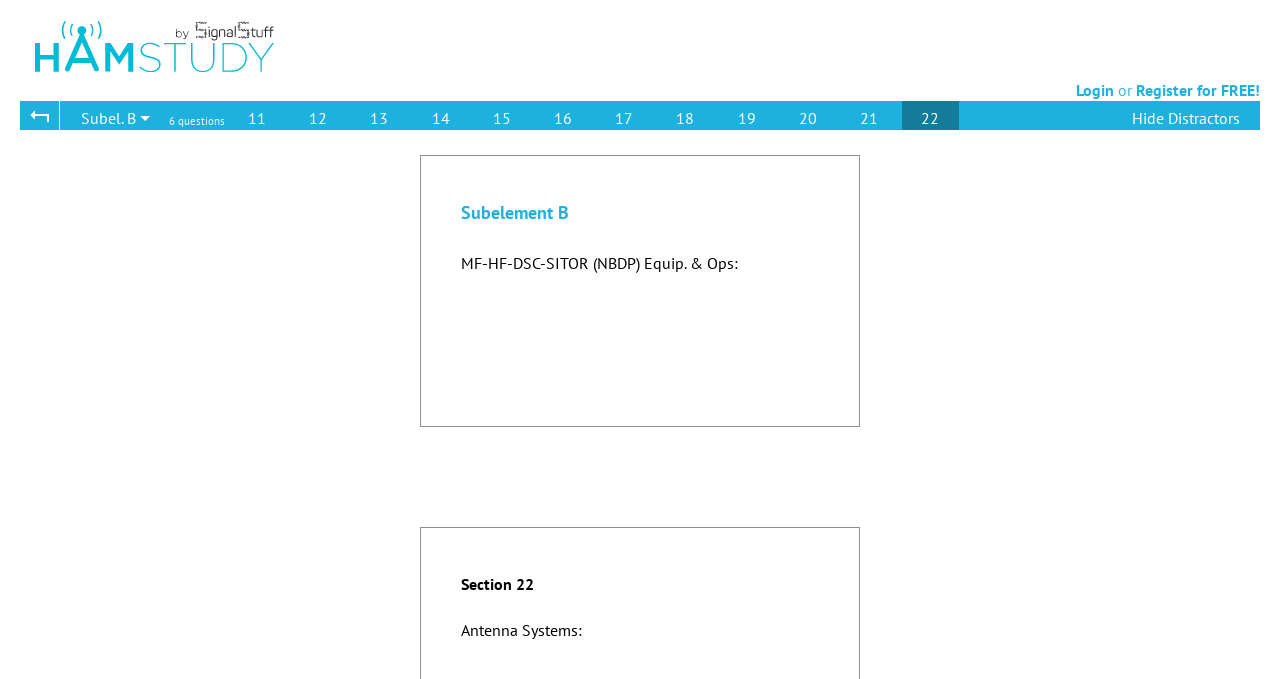

--- FILE ---
content_type: text/html; charset=utf-8
request_url: https://hamstudy.dev/browse/C9_2013/22
body_size: 5425
content:
<!DOCTYPE html>
<html lang="en">
    <head>
        <!-- NO TIMING -->
    
        <base href="">
    
<title>FCC Commercial Element 9 pool, section 22</title>
<script defer data-domain="hamstudy.org" src="https://analytics.signalstuff.com/js/script.outbound-links.pageview-props.tagged-events.js"></script>
<script>window.plausible = window.plausible || function() { (window.plausible.q = window.plausible.q || []).push(arguments) }</script>
<link rel="stylesheet" type="text/css" href="/_82fbdb8/less/styles.css" />
<meta name="keywords" content="22B1,22B2,22B3,22B4,22B5,22B6" />
<meta name="Description" content="FCC Commercial Element 9 question pool, Subelement B, Section 22: Antenna Systems:" />
<meta property="og:image" content="https://hamstudy.org/images/hamstudy_square.png"/>
<meta property="og:description" content="FCC Commercial Element 9 question pool, Subelement B, Section 22: Antenna Systems:" />
<meta name="viewport" content="user-scalable=no, initial-scale=1.0, minimum-scale=1.0, maximum-scale=1.0, viewport-fit=cover" />
<meta name="apple-mobile-web-app-capable" content="yes" />
<meta name="mobile-web-app-capable" content="yes">
<meta name="apple-mobile-web-status-bar-style" content="black-translucent" />
<meta name="msvalidate.01" content="29706960241672F0B9F558C5C59FF6F5" />
<meta name="apple-mobile-web-app-title" content="HamStudy">
<link rel="apple-touch-icon" href="/images/hamstudy_icon_57.png" />
<link rel="apple-touch-icon" sizes="72x72" href="/images/hamstudy_icon_72.png" />
<link rel="apple-touch-icon" sizes="114x114" href="/images/hamstudy_icon_114.png" />
<link rel="apple-touch-icon" sizes="144x144" href="/images/hamstudy_icon_144.png" />
<script
  src="/_82fbdb8/scripts/ext/sentry.min.js"
  crossorigin="anonymous"
></script>

<!--<link rel="apple-touch-startup-image" href="/startup-image.png"> -->
<script type="text/x-mathjax-config">
  MathJax.Hub.Config({
    root: "/_82fbdb8/js/ext/MathJax",
    extensions: ["tex2jax.js"],
    jax: ["input/TeX", "output/HTML-CSS"],
    asciimath2jax: {
      delimiters: [['`','`']]
    },
    tex2jax: {
      inlineMath: [ ['$','$'], ["\\(","\\)"] ],
      displayMath: [ ['$$','$$'], ["\\[","\\]"] ],
      processEscapes: true
    },
    "HTML-CSS": {
      imageFont: null,
      availableFonts: ["TeX"]
    },
  });
</script>
<script type="text/javascript">
  try {
    var pathRe = /(?:\/[a-z]+)?\/_[a-f0-9]{7}\//;
    Sentry.init({
      dsn: "https://60f6c5b4ccd7443eb8d6bdd9d3e04ed5@sentryio.signalstuff.com/2",
      environment: 'sandbox-sandbox',
      release: '5.18.3-10',
      dist: 'legacy',
      integrations: [
        new Sentry.Integrations.RewriteFrames({
          iteratee: function(frame) {
            if (!frame.filename) return frame;
            frame.filename = frame.filename.replace(pathRe, '/');
            return frame;
          },
        }),
      ],
      beforeSend: function(event) {
        var exceptions = event.exception.values || [];
        for (var i = 0; i < exceptions.length; ++i) {
          var ex = exceptions[i];
          if (ex.type === 'TypeError' && ex.value.indexOf('userAgent') > -1) {
            return null;
          }
        }
        return event;
      }
    });
  } catch (err) {
    if (typeof console !== 'undefined') {
      console.warn("Could not load sentry");
    }
  }

  window.APP_mode = 'live';
  window.pageHash = '/_82fbdb8';

        window.pool = {"slug":"e9comm2013","id":"C9_2013"};

window.isLoggedIn = false;
</script>
</head>
<body >
<!--[if lte IE 7]>
  <div id="alert alert-danger">This site requires Internet Explorer 10 or later (or use a recent version of another browser)</div>
<![endif]-->

<!-- App version: 5.18.3-10 -->
<!-- hash: 82fbdb8 - asset path /_82fbdb8 -->


<div class="fullHeight browse flashcards">
    <!-- Header -->
    <div class="col-md-8 pageHeader">
        <div><a href="/"><img src="/_82fbdb8/images/hamstudy_logo_ss.svg" alt="HamStudy" id="logo"></a></div>
    </div>
    <div class="col-md-4 loginPanel">&nbsp;

        <div class="loginInfo">
        
            <div class="loginLinks">
                <a href="/login" data-toggle="modal" data-target="#loginModal" data-remote="false">Login</a> or <a href="/register">Register for FREE!</a>
            </div>
        
        </div>
    </div>
    <div class="clearfix"></div>
    <div class="smallLogin">
    
        <div>
            <a href="/login" data-toggle="modal" data-target="#loginModal" data-remote="false" class="btn btn-default">Login</a> or <a href="/register" class="btn btn-primary">Register for FREE!</a>
        </div>
    
    </div>

    <!-- Body -->
    


<div class="fullHeader">
    <div class="headerSpacer">
        <div class="header affix-top">
            <a href="/e9comm2013" class="homebtn">
            </a><div class="btn-group">
              <a href="#" class="btn btn-transparent dropdown-toggle" data-toggle="dropdown">
                Subel. B
                <span class="caret caret-white"></span>
              </a>
              <ul class="dropdown-menu">
                
                    <li><a href="/browse/C9_2013/1" tabindex="-1">A <i>60 questions</i></a></li>
                
                    <li><a href="/browse/C9_2013/11" tabindex="-1">B <i>72 questions</i></a></li>
                
                    <li><a href="/browse/C9_2013/23" tabindex="-1">C <i>60 questions</i></a></li>
                
                    <li><a href="/browse/C9_2013/33" tabindex="-1">D <i>24 questions</i></a></li>
                
                    <li><a href="/browse/C9_2013/37" tabindex="-1">E <i>24 questions</i></a></li>
                
                    <li><a href="/browse/C9_2013/41" tabindex="-1">F <i>36 questions</i></a></li>
                
                    <li><a href="/browse/C9_2013/47" tabindex="-1">G <i>24 questions</i></a></li>
                
              </ul>
              </div>
            <em>6 questions</em>
            
                <a href="/browse/C9_2013/11" tabindex="-1" class="btn btn-transparent hidden-sm hidden-xs ">11</a>
            
                <a href="/browse/C9_2013/12" tabindex="-1" class="btn btn-transparent hidden-sm hidden-xs ">12</a>
            
                <a href="/browse/C9_2013/13" tabindex="-1" class="btn btn-transparent hidden-sm hidden-xs ">13</a>
            
                <a href="/browse/C9_2013/14" tabindex="-1" class="btn btn-transparent hidden-sm hidden-xs ">14</a>
            
                <a href="/browse/C9_2013/15" tabindex="-1" class="btn btn-transparent hidden-sm hidden-xs ">15</a>
            
                <a href="/browse/C9_2013/16" tabindex="-1" class="btn btn-transparent hidden-sm hidden-xs ">16</a>
            
                <a href="/browse/C9_2013/17" tabindex="-1" class="btn btn-transparent hidden-sm hidden-xs ">17</a>
            
                <a href="/browse/C9_2013/18" tabindex="-1" class="btn btn-transparent hidden-sm hidden-xs ">18</a>
            
                <a href="/browse/C9_2013/19" tabindex="-1" class="btn btn-transparent hidden-sm hidden-xs ">19</a>
            
                <a href="/browse/C9_2013/20" tabindex="-1" class="btn btn-transparent hidden-sm hidden-xs ">20</a>
            
                <a href="/browse/C9_2013/21" tabindex="-1" class="btn btn-transparent hidden-sm hidden-xs ">21</a>
            
                <a href="/browse/C9_2013/22" tabindex="-1" class="btn btn-transparent hidden-sm hidden-xs current">22</a>
            
            <a href="#" class="hide_distractors btn btn-transparent right hidden-sm hidden-xs">Hide Distractors</a>
            <div class="btn-group pull-right">
                <button type="button" class="btn btn-transparent visible-sm visible-xs" data-toggle="dropdown">
                    <span class="icon-bar"></span>
                    <span class="icon-bar"></span>
                    <span class="icon-bar"></span>
                </button>
                <ul class="dropdown-menu" role="menu" aria-labeledby="dLabel">
                    <li><a href="#" class="hide_distractors">Hide Distractors</a></li>
                    <li class="divider"></li>
                    
                        <li class=""><a href="/browse/C9_2013/11" tabindex="-1">11</a></li>
                    
                        <li class=""><a href="/browse/C9_2013/12" tabindex="-1">12</a></li>
                    
                        <li class=""><a href="/browse/C9_2013/13" tabindex="-1">13</a></li>
                    
                        <li class=""><a href="/browse/C9_2013/14" tabindex="-1">14</a></li>
                    
                        <li class=""><a href="/browse/C9_2013/15" tabindex="-1">15</a></li>
                    
                        <li class=""><a href="/browse/C9_2013/16" tabindex="-1">16</a></li>
                    
                        <li class=""><a href="/browse/C9_2013/17" tabindex="-1">17</a></li>
                    
                        <li class=""><a href="/browse/C9_2013/18" tabindex="-1">18</a></li>
                    
                        <li class=""><a href="/browse/C9_2013/19" tabindex="-1">19</a></li>
                    
                        <li class=""><a href="/browse/C9_2013/20" tabindex="-1">20</a></li>
                    
                        <li class=""><a href="/browse/C9_2013/21" tabindex="-1">21</a></li>
                    
                        <li class="current"><a href="/browse/C9_2013/22" tabindex="-1">22</a></li>
                    
                </ul>
            </div>
        </div>
    </div>
</div>




    <div class="flashcard_container headercard">
        <div class="flashcard_slide">
            <div class="flashcard">
                <div class="card front">
                    <label></label>
                    <div class="title main " role="heading" aria-level="1">
                        Subelement B
                    </div>
                    <div class="text">
                        <p>MF-HF-DSC-SITOR (NBDP) Equip. &amp; Ops:</p>

                    </div>
                    <div class="clearfix"></div>
                </div>
            </div>
        </div>
    </div>

    <div class="flashcard_container headercard">
        <div class="flashcard_slide">
            <div class="flashcard">
                <div class="card front">
                    <label></label>
                    <div class="title" role="heading" aria-level="1">
                        Section 22
                    </div>
                    <div class="text">
                        <p>Antenna Systems:</p>

                    </div>
                    <div class="clearfix"></div>
                </div>
            </div>
        </div>
    </div>




    <div class="flashcard_container">

        <div class="flashcard_slide" id="22B1">
            
            <div class="flashcard ">
                <div class="card front">
                    <div class="fold"><a href="#" class="doFlip"></a></div>
                    <div role="heading" aria-level="2">
                        <label>&nbsp;<em>22B1</em></label>
                    </div>
                    <div class="question">
                        <p>What is the purpose of the antenna tuner?</p>

                    </div>
                    <ul>
                        
                        <li class="answer">
                            
                            <label>A.</label>
                            <div>Minimizes the carrier output.</div>
                        </li>
                    
                        <li class="answer">
                            
                            <label>B.</label>
                            <div>Maximizes the sidebands.</div>
                        </li>
                    
                        <li class="answer">
                            
                            <label>C.</label>
                            <div>Provides for maximum VSWR.</div>
                        </li>
                    
                        <li class="answer correct">
                            
                                <div class="offscreenText">Correct Answer</div>
                            
                            <label>D.</label>
                            <div><span class='highlight'>Match</span> the <span class='highlight'>antenna</span> to the <span class='highlight'>operating</span> <span class='highlight'>frequency</span>.</div>
                        </li>
                    
                    </ul>
                    <div class="clearfix"></div>
                </div>
                <div class="card back">
                    <div class="fold"><a href="#" class="doFlip"></a></div>
                    <label>&nbsp;<em>22B1</em></label>
                    <div class="description">
                        <div>
                            
                                    This question does not yet have an explanation!
                                
                                    <a href="/register">Register to add one</a>
                                
                            
                            <p class="tags"><strong>Tags:</strong> none
                            
                            </p>
                        </div>
                    </div>
                </div>
            </div>
        </div>
      

    </div>


    <div class="flashcard_container">

        <div class="flashcard_slide" id="22B2">
            
            <div class="flashcard ">
                <div class="card front">
                    <div class="fold"><a href="#" class="doFlip"></a></div>
                    <div role="heading" aria-level="2">
                        <label>&nbsp;<em>22B2</em></label>
                    </div>
                    <div class="question">
                        <p>What is the electrical effect of an inductance in series with the antenna?</p>

                    </div>
                    <ul>
                        
                        <li class="answer correct">
                            
                                <div class="offscreenText">Correct Answer</div>
                            
                            <label>A.</label>
                            <div>It electrically <span class='highlight'>lengthens</span> a physically fixed length antenna.</div>
                        </li>
                    
                        <li class="answer">
                            
                            <label>B.</label>
                            <div>It electrically shortens a physically fixed length antenna.</div>
                        </li>
                    
                        <li class="answer">
                            
                            <label>C.</label>
                            <div>It raises the resonant frequency of a physically fixed length antenna.</div>
                        </li>
                    
                        <li class="answer">
                            
                            <label>D.</label>
                            <div>It increases the bandwidth of a physically fixed length antenna.</div>
                        </li>
                    
                    </ul>
                    <div class="clearfix"></div>
                </div>
                <div class="card back">
                    <div class="fold"><a href="#" class="doFlip"></a></div>
                    <label>&nbsp;<em>22B2</em></label>
                    <div class="description">
                        <div>
                            
                                    This question does not yet have an explanation!
                                
                                    <a href="/register">Register to add one</a>
                                
                            
                            <p class="tags"><strong>Tags:</strong> none
                            
                            </p>
                        </div>
                    </div>
                </div>
            </div>
        </div>
      

    </div>


    <div class="flashcard_container">

        <div class="flashcard_slide" id="22B3">
            
            <div class="flashcard ">
                <div class="card front">
                    <div class="fold"><a href="#" class="doFlip"></a></div>
                    <div role="heading" aria-level="2">
                        <label>&nbsp;<em>22B3</em></label>
                    </div>
                    <div class="question">
                        <p>What is the electrical effect of a capacitance in series with the antenna?</p>

                    </div>
                    <ul>
                        
                        <li class="answer">
                            
                            <label>A.</label>
                            <div>It electrically lengthens a physically fixed length antenna.</div>
                        </li>
                    
                        <li class="answer correct">
                            
                                <div class="offscreenText">Correct Answer</div>
                            
                            <label>B.</label>
                            <div>It electrically <span class='highlight'>shortens</span> a physically fixed length antenna.</div>
                        </li>
                    
                        <li class="answer">
                            
                            <label>C.</label>
                            <div>It lowers the resonant frequency of a physically fixed length antenna.</div>
                        </li>
                    
                        <li class="answer">
                            
                            <label>D.</label>
                            <div>It increases the bandwidth of a physically fixed length antenna.</div>
                        </li>
                    
                    </ul>
                    <div class="clearfix"></div>
                </div>
                <div class="card back">
                    <div class="fold"><a href="#" class="doFlip"></a></div>
                    <label>&nbsp;<em>22B3</em></label>
                    <div class="description">
                        <div>
                            
                                    This question does not yet have an explanation!
                                
                                    <a href="/register">Register to add one</a>
                                
                            
                            <p class="tags"><strong>Tags:</strong> none
                            
                            </p>
                        </div>
                    </div>
                </div>
            </div>
        </div>
      

    </div>


    <div class="flashcard_container">

        <div class="flashcard_slide" id="22B4">
            
            <div class="flashcard ">
                <div class="card front">
                    <div class="fold"><a href="#" class="doFlip"></a></div>
                    <div role="heading" aria-level="2">
                        <label>&nbsp;<em>22B4</em></label>
                    </div>
                    <div class="question">
                        <p>Which of the following coaxial cables is suitable for use in GMDSS MF/HF antenna systems?</p>

                    </div>
                    <ul>
                        
                        <li class="answer">
                            
                            <label>A.</label>
                            <div>RG-59, 72 ohm Coax</div>
                        </li>
                    
                        <li class="answer">
                            
                            <label>B.</label>
                            <div>RG-6, 72 ohm Coax</div>
                        </li>
                    
                        <li class="answer correct">
                            
                                <div class="offscreenText">Correct Answer</div>
                            
                            <label>C.</label>
                            <div>RG-<span class='highlight'>8</span>, <span class='highlight'>50</span> ohm Coax</div>
                        </li>
                    
                        <li class="answer">
                            
                            <label>D.</label>
                            <div>RG-179, 75 ohm Coax</div>
                        </li>
                    
                    </ul>
                    <div class="clearfix"></div>
                </div>
                <div class="card back">
                    <div class="fold"><a href="#" class="doFlip"></a></div>
                    <label>&nbsp;<em>22B4</em></label>
                    <div class="description">
                        <div>
                            
                                    This question does not yet have an explanation!
                                
                                    <a href="/register">Register to add one</a>
                                
                            
                            <p class="tags"><strong>Tags:</strong> none
                            
                            </p>
                        </div>
                    </div>
                </div>
            </div>
        </div>
      

    </div>


    <div class="flashcard_container">

        <div class="flashcard_slide" id="22B5">
            
            <div class="flashcard ">
                <div class="card front">
                    <div class="fold"><a href="#" class="doFlip"></a></div>
                    <div role="heading" aria-level="2">
                        <label>&nbsp;<em>22B5</em></label>
                    </div>
                    <div class="question">
                        <p>A ship's MF-HF whip antenna breaks off and is carried away in a storm. What would you do to regain operation on MF-HF GMDSS frequencies?</p>

                    </div>
                    <ul>
                        
                        <li class="answer">
                            
                            <label>A.</label>
                            <div>Rig a wire antenna 10 ft long from the antenna tuner to the highest vertical support.</div>
                        </li>
                    
                        <li class="answer">
                            
                            <label>B.</label>
                            <div>Rig a horizontal, center-fed dipole antenna 10 ft long to the antenna tuner.</div>
                        </li>
                    
                        <li class="answer correct">
                            
                                <div class="offscreenText">Correct Answer</div>
                            
                            <label>C.</label>
                            <div>Rig a wire antenna approximately <span class='highlight'>35</span>-<span class='highlight'>40</span> ft long per the <span class='highlight'>equipment</span> <span class='highlight'>instruction</span> <span class='highlight'>manual</span>.</div>
                        </li>
                    
                        <li class="answer">
                            
                            <label>D.</label>
                            <div>Connect the MF/HF transceiver to the VHF antenna.</div>
                        </li>
                    
                    </ul>
                    <div class="clearfix"></div>
                </div>
                <div class="card back">
                    <div class="fold"><a href="#" class="doFlip"></a></div>
                    <label>&nbsp;<em>22B5</em></label>
                    <div class="description">
                        <div>
                            
                                    This question does not yet have an explanation!
                                
                                    <a href="/register">Register to add one</a>
                                
                            
                            <p class="tags"><strong>Tags:</strong> none
                            
                            </p>
                        </div>
                    </div>
                </div>
            </div>
        </div>
      

    </div>


    <div class="flashcard_container">

        <div class="flashcard_slide" id="22B6">
            
            <div class="flashcard ">
                <div class="card front">
                    <div class="fold"><a href="#" class="doFlip"></a></div>
                    <div role="heading" aria-level="2">
                        <label>&nbsp;<em>22B6</em></label>
                    </div>
                    <div class="question">
                        <p>Which of the following connectors is often used in GMDSS MF/HF antenna systems?</p>

                    </div>
                    <ul>
                        
                        <li class="answer">
                            
                            <label>A.</label>
                            <div>"F" Connector</div>
                        </li>
                    
                        <li class="answer">
                            
                            <label>B.</label>
                            <div>"SMA" Connector</div>
                        </li>
                    
                        <li class="answer">
                            
                            <label>C.</label>
                            <div>"EIA-232" Connector</div>
                        </li>
                    
                        <li class="answer correct">
                            
                                <div class="offscreenText">Correct Answer</div>
                            
                            <label>D.</label>
                            <div>"PL-<span class='highlight'>259</span>" Connector</div>
                        </li>
                    
                    </ul>
                    <div class="clearfix"></div>
                </div>
                <div class="card back">
                    <div class="fold"><a href="#" class="doFlip"></a></div>
                    <label>&nbsp;<em>22B6</em></label>
                    <div class="description">
                        <div>
                            
                                    This question does not yet have an explanation!
                                
                                    <a href="/register">Register to add one</a>
                                
                            
                            <p class="tags"><strong>Tags:</strong> none
                            
                            </p>
                        </div>
                    </div>
                </div>
            </div>
        </div>
      

    </div>

<div class="clearfix"></div>
<div class="header">
    
        <a class="btn btn-transparent" href="/browse/C9_2013/21"><i class="icon-arrow-left icon-white"></i> Go to 21</a>
    
    
        <a class="btn btn-transparent right" href="/browse/C9_2013/23">Go to 23 <i class="icon-arrow-right icon-white"></i></a>
    
</div>

<script src="/_82fbdb8/scripts/ext/require.js" type="text/javascript"></script>
<script>
    require.config({baseUrl: "/_82fbdb8/scripts"});

    require(["pages/browse"], function() {});
</script>


    <!-- Footer -->
    <div class="col-md-12 footer">
        HamStudy.org&trade; is copyright 2026 Signal Stuff&trade;, All rights
        reserved.<br /><a href="/content/privacy">View Privacy Policy</a> &nbsp;&nbsp; | &nbsp;&nbsp; <a href="https://jira.signalstuff.com/servicedesk/customer/portal/1">Get help with HamStudy.org&trade;</a>
    </div>
</div>





    <div class="modal fade" id="loginModal">
        <div class="modal-dialog">
            <div class="modal-content">
                <div class="modal-header">
                    <button type="button" class="close" data-dismiss="modal" aria-hidden="true">&times;</button>
                    <h3 class="modal-title">Log in</h3>
                </div>
                <div class="modal-body">
                        <form method="post" action="/login" class="form-horizontal" role="form">
      <input type="hidden" id="targetUrl" value="" name="targetUrl" />
      
      <div class="form-group">
          <div class="col-sm-push-1 col-sm-10"><input class="form-control" type="text" id="inputEmail" placeholder="Username" name="username"></div>
      </div>
      <div class="form-group">
          <div class="col-sm-push-1 col-sm-10"><input class="form-control" type="password" id="inputPassword" placeholder="Password" name="password"></div>
      </div>
      <div class="form-group">
          <div class="col-sm-push-1 col-sm-10"><input type="submit" class="btn btn-primary form-control" value="Log in"></input></div>
          <div>
              <div class="col-sm-push-1 col-sm-5 col-xs-6">
                  <label class="rememberMe"><input type="checkbox" name="remember" value="1"> Stay logged in</label>
              </div>
              <div class="col-sm-push-1 col-sm-5 col-xs-6 text-right"><a class="forgotPassword" href="/reset">Forgot password?</a></div>
          </div>
          <h5 class="col-xs-12 text-center modal-title">- or -</h5>
      </div>
      <div class="form-group">
          <div class="col-sm-push-1 col-sm-10"><button class="btn btn-default form-control guestLogin">Continue as guest</button></div>
      </div>
    </form>

                </div>
            </div>
        </div>
    </div>





</body>
</html>




--- FILE ---
content_type: application/javascript; charset=UTF-8
request_url: https://hamstudy.dev/_82fbdb8/scripts/pages/browse.js
body_size: 63945
content:
define("ext/cookies",[],function(){return{set:function(t,e,n,i){var r=new Date,o="",a=typeof e,s="";if(i=i||"/",n&&(r.setTime(r.getTime()+24*n*60*60*1e3),o="; expires="+r.toGMTString()),"object"===a&&"undefined"!==a){if(!("JSON"in window))throw"Bummer, your browser doesn't support JSON parsing.";s=JSON.stringify({v:e})}else s=escape(e);document.cookie=t+"="+s+o+"; path="+i},get:function(t){for(var e=t+"=",n=document.cookie.split(";"),i="",r={},o=0;o<n.length;o++){for(var a=n[o];" "==a.charAt(0);)a=a.substring(1,a.length);if(0===a.indexOf(e)){if(i=a.substring(e.length,a.length),"{"==i.substring(0,1)&&"v"in(r=JSON.parse(i)))return r.v;if("undefined"==i)return;return unescape(i)}}return null},remove:function(t){this.set(t,"",-1)}}}),function(t,e){"use strict";"object"==typeof module&&"object"==typeof module.exports?module.exports=t.document?e(t,!0):function(t){if(!t.document)throw new Error("jQuery requires a window with a document");return e(t)}:e(t)}("undefined"!=typeof window?window:this,function(t,e){"use strict";function n(t,e,n){var i,r,o=(n=n||ht).createElement("script");if(o.text=t,e)for(i in ft)(r=e[i]||e.getAttribute&&e.getAttribute(i))&&o.setAttribute(i,r);n.head.appendChild(o).parentNode.removeChild(o)}function i(t){return null==t?t+"":"object"==typeof t||"function"==typeof t?it[rt.call(t)]||"object":typeof t}function r(t){var e=!!t&&"length"in t&&t.length,n=i(t);return!lt(t)&&!ct(t)&&("array"===n||0===e||"number"==typeof e&&0<e&&e-1 in t)}function o(t,e){return t.nodeName&&t.nodeName.toLowerCase()===e.toLowerCase()}function a(t,e,n){return lt(e)?pt.grep(t,function(t,i){return!!e.call(t,i,t)!==n}):e.nodeType?pt.grep(t,function(t){return t===e!==n}):"string"!=typeof e?pt.grep(t,function(t){return-1<nt.call(e,t)!==n}):pt.filter(e,t,n)}function s(t,e){for(;(t=t[e])&&1!==t.nodeType;);return t}function u(t){return t}function l(t){throw t}function c(t,e,n,i){var r;try{t&&lt(r=t.promise)?r.call(t).done(e).fail(n):t&&lt(r=t.then)?r.call(t,e,n):e.apply(void 0,[t].slice(i))}catch(t){n.apply(void 0,[t])}}function h(){ht.removeEventListener("DOMContentLoaded",h),t.removeEventListener("load",h),pt.ready()}function f(t,e){return e.toUpperCase()}function d(t){return t.replace(At,"ms-").replace(Jt,f)}function p(){this.expando=pt.expando+p.uid++}function g(t,e,n){var i,r;if(void 0===n&&1===t.nodeType)if(i="data-"+e.replace(Nt,"-$&").toLowerCase(),"string"==typeof(n=t.getAttribute(i))){try{n="true"===(r=n)||"false"!==r&&("null"===r?null:r===+r+""?+r:Dt.test(r)?JSON.parse(r):r)}catch(t){}Ot.set(t,e,n)}else n=void 0;return n}function m(t,e,n,i){var r,o,a=20,s=i?function(){return i.cur()}:function(){return pt.css(t,e,"")},u=s(),l=n&&n[3]||(pt.cssNumber[e]?"":"px"),c=t.nodeType&&(pt.cssNumber[e]||"px"!==l&&+u)&&_t.exec(pt.css(t,e));if(c&&c[3]!==l){for(u/=2,l=l||c[3],c=+u||1;a--;)pt.style(t,e,c+l),(1-o)*(1-(o=s()/u||.5))<=0&&(a=0),c/=o;c*=2,pt.style(t,e,c+l),n=n||[]}return n&&(c=+c||+u||0,r=n[1]?c+(n[1]+1)*n[2]:+n[2],i&&(i.unit=l,i.start=c,i.end=r)),r}function v(t,e){for(var n,i,r,o,a,s,u,l=[],c=0,h=t.length;c<h;c++)(i=t[c]).style&&(n=i.style.display,e?("none"===n&&(l[c]=Pt.get(i,"display")||null,l[c]||(i.style.display="")),""===i.style.display&&qt(i)&&(l[c]=(u=a=o=void 0,a=(r=i).ownerDocument,s=r.nodeName,(u=Ft[s])||(o=a.body.appendChild(a.createElement(s)),u=pt.css(o,"display"),o.parentNode.removeChild(o),"none"===u&&(u="block"),Ft[s]=u)))):"none"!==n&&(l[c]="none",Pt.set(i,"display",n)));for(c=0;c<h;c++)null!=l[c]&&(t[c].style.display=l[c]);return t}function y(t,e){var n;return n=void 0!==t.getElementsByTagName?t.getElementsByTagName(e||"*"):void 0!==t.querySelectorAll?t.querySelectorAll(e||"*"):[],void 0===e||e&&o(t,e)?pt.merge([t],n):n}function x(t,e){for(var n=0,i=t.length;n<i;n++)Pt.set(t[n],"globalEval",!e||Pt.get(e[n],"globalEval"))}function b(t,e,n,r,o){for(var a,s,u,l,c,h,f=e.createDocumentFragment(),d=[],p=0,g=t.length;p<g;p++)if((a=t[p])||0===a)if("object"===i(a))pt.merge(d,a.nodeType?[a]:a);else if(Xt.test(a)){for(s=s||f.appendChild(e.createElement("div")),u=(Wt.exec(a)||["",""])[1].toLowerCase(),l=Gt[u]||Gt._default,s.innerHTML=l[1]+pt.htmlPrefilter(a)+l[2],h=l[0];h--;)s=s.lastChild;pt.merge(d,s.childNodes),(s=f.firstChild).textContent=""}else d.push(e.createTextNode(a));for(f.textContent="",p=0;a=d[p++];)if(r&&-1<pt.inArray(a,r))o&&o.push(a);else if(c=Rt(a),s=y(f.appendChild(a),"script"),c&&x(s),n)for(h=0;a=s[h++];)Vt.test(a.type||"")&&n.push(a);return f}function w(){return!0}function T(){return!1}function S(t,e){return t===function(){try{return ht.activeElement}catch(t){}}()==("focus"===e)}function M(t,e,n,i,r,o){var a,s;if("object"==typeof e){for(s in"string"!=typeof n&&(i=i||n,n=void 0),e)M(t,s,n,i,e[s],o);return t}if(null==i&&null==r?(r=n,i=n=void 0):null==r&&("string"==typeof n?(r=i,i=void 0):(r=i,i=n,n=void 0)),!1===r)r=T;else if(!r)return t;return 1===o&&(a=r,(r=function(t){return pt().off(t),a.apply(this,arguments)}).guid=a.guid||(a.guid=pt.guid++)),t.each(function(){pt.event.add(this,e,r,i,n)})}function k(t,e,n){n?(Pt.set(t,e,!1),pt.event.add(t,e,{namespace:!1,handler:function(t){var i,r,o=Pt.get(this,e);if(1&t.isTrigger&&this[e]){if(o.length)(pt.event.special[e]||{}).delegateType&&t.stopPropagation();else if(o=Z.call(arguments),Pt.set(this,e,o),i=n(this,e),this[e](),o!==(r=Pt.get(this,e))||i?Pt.set(this,e,!1):r={},o!==r)return t.stopImmediatePropagation(),t.preventDefault(),r&&r.value}else o.length&&(Pt.set(this,e,{value:pt.event.trigger(pt.extend(o[0],pt.Event.prototype),o.slice(1),this)}),t.stopImmediatePropagation())}})):void 0===Pt.get(t,e)&&pt.event.add(t,e,w)}function C(t,e){return o(t,"table")&&o(11!==e.nodeType?e:e.firstChild,"tr")&&pt(t).children("tbody")[0]||t}function E(t){return t.type=(null!==t.getAttribute("type"))+"/"+t.type,t}function A(t){return"true/"===(t.type||"").slice(0,5)?t.type=t.type.slice(5):t.removeAttribute("type"),t}function J(t,e){var n,i,r,o,a,s;if(1===e.nodeType){if(Pt.hasData(t)&&(s=Pt.get(t).events))for(r in Pt.remove(e,"handle events"),s)for(n=0,i=s[r].length;n<i;n++)pt.event.add(e,r,s[r][n]);Ot.hasData(t)&&(o=Ot.access(t),a=pt.extend({},o),Ot.set(e,a))}}function j(t,e,i,r){e=tt(e);var o,a,s,u,l,c,h=0,f=t.length,d=f-1,p=e[0],g=lt(p);if(g||1<f&&"string"==typeof p&&!ut.checkClone&&Yt.test(p))return t.each(function(n){var o=t.eq(n);g&&(e[0]=p.call(this,n,o.html())),j(o,e,i,r)});if(f&&(a=(o=b(e,t[0].ownerDocument,!1,t,r)).firstChild,1===o.childNodes.length&&(o=a),a||r)){for(u=(s=pt.map(y(o,"script"),E)).length;h<f;h++)l=o,h!==d&&(l=pt.clone(l,!0,!0),u&&pt.merge(s,y(l,"script"))),i.call(t[h],l,h);if(u)for(c=s[s.length-1].ownerDocument,pt.map(s,A),h=0;h<u;h++)l=s[h],Vt.test(l.type||"")&&!Pt.access(l,"globalEval")&&pt.contains(c,l)&&(l.src&&"module"!==(l.type||"").toLowerCase()?pt._evalUrl&&!l.noModule&&pt._evalUrl(l.src,{nonce:l.nonce||l.getAttribute("nonce")},c):n(l.textContent.replace(Zt,""),l,c))}return t}function P(t,e,n){for(var i,r=e?pt.filter(e,t):t,o=0;null!=(i=r[o]);o++)n||1!==i.nodeType||pt.cleanData(y(i)),i.parentNode&&(n&&Rt(i)&&x(y(i,"script")),i.parentNode.removeChild(i));return t}function O(t,e,n){var i,r,o,a,s=t.style;return(n=n||ee(t))&&(""!==(a=n.getPropertyValue(e)||n[e])||Rt(t)||(a=pt.style(t,e)),!ut.pixelBoxStyles()&&te.test(a)&&ie.test(e)&&(i=s.width,r=s.minWidth,o=s.maxWidth,s.minWidth=s.maxWidth=s.width=a,a=n.width,s.width=i,s.minWidth=r,s.maxWidth=o)),void 0!==a?a+"":a}function D(t,e){return{get:function(){if(!t())return(this.get=e).apply(this,arguments);delete this.get}}}function N(t){return pt.cssProps[t]||ae[t]||(t in oe?t:ae[t]=function(t){for(var e=t[0].toUpperCase()+t.slice(1),n=re.length;n--;)if((t=re[n]+e)in oe)return t}(t)||t)}function I(t,e,n){var i=_t.exec(e);return i?Math.max(0,i[2]-(n||0))+(i[3]||"px"):e}function _(t,e,n,i,r,o){var a="width"===e?1:0,s=0,u=0;if(n===(i?"border":"content"))return 0;for(;a<4;a+=2)"margin"===n&&(u+=pt.css(t,n+Lt[a],!0,r)),i?("content"===n&&(u-=pt.css(t,"padding"+Lt[a],!0,r)),"margin"!==n&&(u-=pt.css(t,"border"+Lt[a]+"Width",!0,r))):(u+=pt.css(t,"padding"+Lt[a],!0,r),"padding"!==n?u+=pt.css(t,"border"+Lt[a]+"Width",!0,r):s+=pt.css(t,"border"+Lt[a]+"Width",!0,r));return!i&&0<=o&&(u+=Math.max(0,Math.ceil(t["offset"+e[0].toUpperCase()+e.slice(1)]-o-u-s-.5))||0),u}function L(t,e,n){var i=ee(t),r=(!ut.boxSizingReliable()||n)&&"border-box"===pt.css(t,"boxSizing",!1,i),a=r,s=O(t,e,i),u="offset"+e[0].toUpperCase()+e.slice(1);if(te.test(s)){if(!n)return s;s="auto"}return(!ut.boxSizingReliable()&&r||!ut.reliableTrDimensions()&&o(t,"tr")||"auto"===s||!parseFloat(s)&&"inline"===pt.css(t,"display",!1,i))&&t.getClientRects().length&&(r="border-box"===pt.css(t,"boxSizing",!1,i),(a=u in t)&&(s=t[u])),(s=parseFloat(s)||0)+_(t,e,n||(r?"border":"content"),a,i,s)+"px"}function H(t,e,n,i,r){return new H.prototype.init(t,e,n,i,r)}function R(){fe&&(!1===ht.hidden&&t.requestAnimationFrame?t.requestAnimationFrame(R):t.setTimeout(R,pt.fx.interval),pt.fx.tick())}function $(){return t.setTimeout(function(){he=void 0}),he=Date.now()}function q(t,e){var n,i=0,r={height:t};for(e=e?1:0;i<4;i+=2-e)r["margin"+(n=Lt[i])]=r["padding"+n]=t;return e&&(r.opacity=r.width=t),r}function F(t,e,n){for(var i,r=(B.tweeners[e]||[]).concat(B.tweeners["*"]),o=0,a=r.length;o<a;o++)if(i=r[o].call(n,e,t))return i}function B(t,e,n){var i,r,o=0,a=B.prefilters.length,s=pt.Deferred().always(function(){delete u.elem}),u=function(){if(r)return!1;for(var e=he||$(),n=Math.max(0,l.startTime+l.duration-e),i=1-(n/l.duration||0),o=0,a=l.tweens.length;o<a;o++)l.tweens[o].run(i);return s.notifyWith(t,[l,i,n]),i<1&&a?n:(a||s.notifyWith(t,[l,1,0]),s.resolveWith(t,[l]),!1)},l=s.promise({elem:t,props:pt.extend({},e),opts:pt.extend(!0,{specialEasing:{},easing:pt.easing._default},n),originalProperties:e,originalOptions:n,startTime:he||$(),duration:n.duration,tweens:[],createTween:function(e,n){var i=pt.Tween(t,l.opts,e,n,l.opts.specialEasing[e]||l.opts.easing);return l.tweens.push(i),i},stop:function(e){var n=0,i=e?l.tweens.length:0;if(r)return this;for(r=!0;n<i;n++)l.tweens[n].run(1);return e?(s.notifyWith(t,[l,1,0]),s.resolveWith(t,[l,e])):s.rejectWith(t,[l,e]),this}}),c=l.props;for((!function(t,e){var n,i,r,o,a;for(n in t)if(r=e[i=d(n)],o=t[n],Array.isArray(o)&&(r=o[1],o=t[n]=o[0]),n!==i&&(t[i]=o,delete t[n]),(a=pt.cssHooks[i])&&"expand"in a)for(n in o=a.expand(o),delete t[i],o)n in t||(t[n]=o[n],e[n]=r);else e[i]=r}(c,l.opts.specialEasing));o<a;o++)if(i=B.prefilters[o].call(l,t,c,l.opts))return lt(i.stop)&&(pt._queueHooks(l.elem,l.opts.queue).stop=i.stop.bind(i)),i;return pt.map(c,F,l),lt(l.opts.start)&&l.opts.start.call(t,l),l.progress(l.opts.progress).done(l.opts.done,l.opts.complete).fail(l.opts.fail).always(l.opts.always),pt.fx.timer(pt.extend(u,{elem:t,anim:l,queue:l.opts.queue})),l}function U(t){return(t.match(Mt)||[]).join(" ")}function z(t){return t.getAttribute&&t.getAttribute("class")||""}function W(t){return Array.isArray(t)?t:"string"==typeof t&&t.match(Mt)||[]}function V(t,e,n,r){var o;if(Array.isArray(e))pt.each(e,function(e,i){n||Ee.test(t)?r(t,i):V(t+"["+("object"==typeof i&&null!=i?e:"")+"]",i,n,r)});else if(n||"object"!==i(e))r(t,e);else for(o in e)V(t+"["+o+"]",e[o],n,r)}function G(t){return function(e,n){"string"!=typeof e&&(n=e,e="*");var i,r=0,o=e.toLowerCase().match(Mt)||[];if(lt(n))for(;i=o[r++];)"+"===i[0]?(i=i.slice(1)||"*",(t[i]=t[i]||[]).unshift(n)):(t[i]=t[i]||[]).push(n)}}function X(t,e,n,i){function r(s){var u;return o[s]=!0,pt.each(t[s]||[],function(t,s){var l=s(e,n,i);return"string"!=typeof l||a||o[l]?a?!(u=l):void 0:(e.dataTypes.unshift(l),r(l),!1)}),u}var o={},a=t===He;return r(e.dataTypes[0])||!o["*"]&&r("*")}function Q(t,e){var n,i,r=pt.ajaxSettings.flatOptions||{};for(n in e)void 0!==e[n]&&((r[n]?t:i||(i={}))[n]=e[n]);return i&&pt.extend(!0,t,i),t}var K=[],Y=Object.getPrototypeOf,Z=K.slice,tt=K.flat?function(t){return K.flat.call(t)}:function(t){return K.concat.apply([],t)},et=K.push,nt=K.indexOf,it={},rt=it.toString,ot=it.hasOwnProperty,at=ot.toString,st=at.call(Object),ut={},lt=function(t){return"function"==typeof t&&"number"!=typeof t.nodeType&&"function"!=typeof t.item},ct=function(t){return null!=t&&t===t.window},ht=t.document,ft={type:!0,src:!0,nonce:!0,noModule:!0},dt="3.6.0",pt=function(t,e){return new pt.fn.init(t,e)};pt.fn=pt.prototype={jquery:dt,constructor:pt,length:0,toArray:function(){return Z.call(this)},get:function(t){return null==t?Z.call(this):t<0?this[t+this.length]:this[t]},pushStack:function(t){var e=pt.merge(this.constructor(),t);return e.prevObject=this,e},each:function(t){return pt.each(this,t)},map:function(t){return this.pushStack(pt.map(this,function(e,n){return t.call(e,n,e)}))},slice:function(){return this.pushStack(Z.apply(this,arguments))},first:function(){return this.eq(0)},last:function(){return this.eq(-1)},even:function(){return this.pushStack(pt.grep(this,function(t,e){return(e+1)%2}))},odd:function(){return this.pushStack(pt.grep(this,function(t,e){return e%2}))},eq:function(t){var e=this.length,n=+t+(t<0?e:0);return this.pushStack(0<=n&&n<e?[this[n]]:[])},end:function(){return this.prevObject||this.constructor()},push:et,sort:K.sort,splice:K.splice},pt.extend=pt.fn.extend=function(){var t,e,n,i,r,o,a=arguments[0]||{},s=1,u=arguments.length,l=!1;for("boolean"==typeof a&&(l=a,a=arguments[s]||{},s++),"object"==typeof a||lt(a)||(a={}),s===u&&(a=this,s--);s<u;s++)if(null!=(t=arguments[s]))for(e in t)i=t[e],"__proto__"!==e&&a!==i&&(l&&i&&(pt.isPlainObject(i)||(r=Array.isArray(i)))?(n=a[e],o=r&&!Array.isArray(n)?[]:r||pt.isPlainObject(n)?n:{},r=!1,a[e]=pt.extend(l,o,i)):void 0!==i&&(a[e]=i));return a},pt.extend({expando:"jQuery"+(dt+Math.random()).replace(/\D/g,""),isReady:!0,error:function(t){throw new Error(t)},noop:function(){},isPlainObject:function(t){var e,n;return!(!t||"[object Object]"!==rt.call(t)||(e=Y(t))&&("function"!=typeof(n=ot.call(e,"constructor")&&e.constructor)||at.call(n)!==st))},isEmptyObject:function(t){var e;for(e in t)return!1;return!0},globalEval:function(t,e,i){n(t,{nonce:e&&e.nonce},i)},each:function(t,e){var n,i=0;if(r(t))for(n=t.length;i<n&&!1!==e.call(t[i],i,t[i]);i++);else for(i in t)if(!1===e.call(t[i],i,t[i]))break;return t},makeArray:function(t,e){var n=e||[];return null!=t&&(r(Object(t))?pt.merge(n,"string"==typeof t?[t]:t):et.call(n,t)),n},inArray:function(t,e,n){return null==e?-1:nt.call(e,t,n)},merge:function(t,e){for(var n=+e.length,i=0,r=t.length;i<n;i++)t[r++]=e[i];return t.length=r,t},grep:function(t,e,n){for(var i=[],r=0,o=t.length,a=!n;r<o;r++)!e(t[r],r)!==a&&i.push(t[r]);return i},map:function(t,e,n){var i,o,a=0,s=[];if(r(t))for(i=t.length;a<i;a++)null!=(o=e(t[a],a,n))&&s.push(o);else for(a in t)null!=(o=e(t[a],a,n))&&s.push(o);return tt(s)},guid:1,support:ut}),"function"==typeof Symbol&&(pt.fn[Symbol.iterator]=K[Symbol.iterator]),pt.each("Boolean Number String Function Array Date RegExp Object Error Symbol".split(" "),function(t,e){it["[object "+e+"]"]=e.toLowerCase()});var gt=function(t){function e(t,e,n,i){var r,o,a,s,u,c,f,d=e&&e.ownerDocument,p=e?e.nodeType:9;if(n=n||[],"string"!=typeof t||!t||1!==p&&9!==p&&11!==p)return n;if(!i&&(A(e),e=e||J,P)){if(11!==p&&(u=gt.exec(t)))if(r=u[1]){if(9===p){if(!(a=e.getElementById(r)))return n;if(a.id===r)return n.push(a),n}else if(d&&(a=d.getElementById(r))&&I(e,a)&&a.id===r)return n.push(a),n}else{if(u[2])return X.apply(n,e.getElementsByTagName(t)),n;if((r=u[3])&&y.getElementsByClassName&&e.getElementsByClassName)return X.apply(n,e.getElementsByClassName(r)),n}if(y.qsa&&!B[t+" "]&&(!O||!O.test(t))&&(1!==p||"object"!==e.nodeName.toLowerCase())){if(f=t,d=e,1===p&&(st.test(t)||at.test(t))){for((d=mt.test(t)&&l(e.parentNode)||e)===e&&y.scope||((s=e.getAttribute("id"))?s=s.replace(xt,bt):e.setAttribute("id",s=_)),o=(c=T(t)).length;o--;)c[o]=(s?"#"+s:":scope")+" "+h(c[o]);f=c.join(",")}try{return X.apply(n,d.querySelectorAll(f)),n}catch(e){B(t,!0)}finally{s===_&&e.removeAttribute("id")}}}return M(t.replace(rt,"$1"),e,n,i)}function n(){var t=[];return function e(n,i){return t.push(n+" ")>x.cacheLength&&delete e[t.shift()],e[n+" "]=i}}function i(t){return t[_]=!0,t}function r(t){var e=J.createElement("fieldset");try{return!!t(e)}catch(t){return!1}finally{e.parentNode&&e.parentNode.removeChild(e),e=null}}function o(t,e){for(var n=t.split("|"),i=n.length;i--;)x.attrHandle[n[i]]=e}function a(t,e){var n=e&&t,i=n&&1===t.nodeType&&1===e.nodeType&&t.sourceIndex-e.sourceIndex;if(i)return i;if(n)for(;n=n.nextSibling;)if(n===e)return-1;return t?1:-1}function s(t){return function(e){return"form"in e?e.parentNode&&!1===e.disabled?"label"in e?"label"in e.parentNode?e.parentNode.disabled===t:e.disabled===t:e.isDisabled===t||e.isDisabled!==!t&&Tt(e)===t:e.disabled===t:"label"in e&&e.disabled===t}}function u(t){return i(function(e){return e=+e,i(function(n,i){for(var r,o=t([],n.length,e),a=o.length;a--;)n[r=o[a]]&&(n[r]=!(i[r]=n[r]))})})}function l(t){return t&&void 0!==t.getElementsByTagName&&t}function c(){}function h(t){for(var e=0,n=t.length,i="";e<n;e++)i+=t[e].value;return i}function f(t,e,n){var i=e.dir,r=e.next,o=r||i,a=n&&"parentNode"===o,s=R++;return e.first?function(e,n,r){for(;e=e[i];)if(1===e.nodeType||a)return t(e,n,r);return!1}:function(e,n,u){var l,c,h,f=[H,s];if(u){for(;e=e[i];)if((1===e.nodeType||a)&&t(e,n,u))return!0}else for(;e=e[i];)if(1===e.nodeType||a)if(c=(h=e[_]||(e[_]={}))[e.uniqueID]||(h[e.uniqueID]={}),r&&r===e.nodeName.toLowerCase())e=e[i]||e;else{if((l=c[o])&&l[0]===H&&l[1]===s)return f[2]=l[2];if((c[o]=f)[2]=t(e,n,u))return!0}return!1}}function d(t){return 1<t.length?function(e,n,i){for(var r=t.length;r--;)if(!t[r](e,n,i))return!1;return!0}:t[0]}function p(t,e,n,i,r){for(var o,a=[],s=0,u=t.length,l=null!=e;s<u;s++)(o=t[s])&&(n&&!n(o,i,r)||(a.push(o),l&&e.push(s)));return a}function g(t,n,r,o,a,s){return o&&!o[_]&&(o=g(o)),a&&!a[_]&&(a=g(a,s)),i(function(i,s,u,l){var c,h,f,d=[],g=[],m=s.length,v=i||function(t,n,i){for(var r=0,o=n.length;r<o;r++)e(t,n[r],i);return i}(n||"*",u.nodeType?[u]:u,[]),y=!t||!i&&n?v:p(v,d,t,u,l),x=r?a||(i?t:m||o)?[]:s:y;if(r&&r(y,x,u,l),o)for(c=p(x,g),o(c,[],u,l),h=c.length;h--;)(f=c[h])&&(x[g[h]]=!(y[g[h]]=f));if(i){if(a||t){if(a){for(c=[],h=x.length;h--;)(f=x[h])&&c.push(y[h]=f);a(null,x=[],c,l)}for(h=x.length;h--;)(f=x[h])&&-1<(c=a?K(i,f):d[h])&&(i[c]=!(s[c]=f))}}else x=p(x===s?x.splice(m,x.length):x),a?a(null,s,x,l):X.apply(s,x)})}function m(t){for(var e,n,i,r=t.length,o=x.relative[t[0].type],a=o||x.relative[" "],s=o?1:0,u=f(function(t){return t===e},a,!0),l=f(function(t){return-1<K(e,t)},a,!0),c=[function(t,n,i){var r=!o&&(i||n!==k)||((e=n).nodeType?u(t,n,i):l(t,n,i));return e=null,r}];s<r;s++)if(n=x.relative[t[s].type])c=[f(d(c),n)];else{if((n=x.filter[t[s].type].apply(null,t[s].matches))[_]){for(i=++s;i<r&&!x.relative[t[i].type];i++);return g(1<s&&d(c),1<s&&h(t.slice(0,s-1).concat({value:" "===t[s-2].type?"*":""})).replace(rt,"$1"),n,s<i&&m(t.slice(s,i)),i<r&&m(t=t.slice(i)),i<r&&h(t))}c.push(n)}return d(c)}var v,y,x,b,w,T,S,M,k,C,E,A,J,j,P,O,D,N,I,_="sizzle"+1*new Date,L=t.document,H=0,R=0,$=n(),q=n(),F=n(),B=n(),U=function(t,e){return t===e&&(E=!0),0},z={}.hasOwnProperty,W=[],V=W.pop,G=W.push,X=W.push,Q=W.slice,K=function(t,e){for(var n=0,i=t.length;n<i;n++)if(t[n]===e)return n;return-1},Y="checked|selected|async|autofocus|autoplay|controls|defer|disabled|hidden|ismap|loop|multiple|open|readonly|required|scoped",Z="[\\x20\\t\\r\\n\\f]",tt="(?:\\\\[\\da-fA-F]{1,6}"+Z+"?|\\\\[^\\r\\n\\f]|[\\w-]|[^\0-\\x7f])+",et="\\["+Z+"*("+tt+")(?:"+Z+"*([*^$|!~]?=)"+Z+"*(?:'((?:\\\\.|[^\\\\'])*)'|\"((?:\\\\.|[^\\\\\"])*)\"|("+tt+"))|)"+Z+"*\\]",nt=":("+tt+")(?:\\((('((?:\\\\.|[^\\\\'])*)'|\"((?:\\\\.|[^\\\\\"])*)\")|((?:\\\\.|[^\\\\()[\\]]|"+et+")*)|.*)\\)|)",it=new RegExp(Z+"+","g"),rt=new RegExp("^"+Z+"+|((?:^|[^\\\\])(?:\\\\.)*)"+Z+"+$","g"),ot=new RegExp("^"+Z+"*,"+Z+"*"),at=new RegExp("^"+Z+"*([>+~]|"+Z+")"+Z+"*"),st=new RegExp(Z+"|>"),ut=new RegExp(nt),lt=new RegExp("^"+tt+"$"),ct={ID:new RegExp("^#("+tt+")"),CLASS:new RegExp("^\\.("+tt+")"),TAG:new RegExp("^("+tt+"|[*])"),ATTR:new RegExp("^"+et),PSEUDO:new RegExp("^"+nt),CHILD:new RegExp("^:(only|first|last|nth|nth-last)-(child|of-type)(?:\\("+Z+"*(even|odd|(([+-]|)(\\d*)n|)"+Z+"*(?:([+-]|)"+Z+"*(\\d+)|))"+Z+"*\\)|)","i"),bool:new RegExp("^(?:"+Y+")$","i"),needsContext:new RegExp("^"+Z+"*[>+~]|:(even|odd|eq|gt|lt|nth|first|last)(?:\\("+Z+"*((?:-\\d)?\\d*)"+Z+"*\\)|)(?=[^-]|$)","i")},ht=/HTML$/i,ft=/^(?:input|select|textarea|button)$/i,dt=/^h\d$/i,pt=/^[^{]+\{\s*\[native \w/,gt=/^(?:#([\w-]+)|(\w+)|\.([\w-]+))$/,mt=/[+~]/,vt=new RegExp("\\\\[\\da-fA-F]{1,6}"+Z+"?|\\\\([^\\r\\n\\f])","g"),yt=function(t,e){var n="0x"+t.slice(1)-65536;return e||(n<0?String.fromCharCode(n+65536):String.fromCharCode(n>>10|55296,1023&n|56320))},xt=/([\0-\x1f\x7f]|^-?\d)|^-$|[^\0-\x1f\x7f-\uFFFF\w-]/g,bt=function(t,e){return e?"\0"===t?"�":t.slice(0,-1)+"\\"+t.charCodeAt(t.length-1).toString(16)+" ":"\\"+t},wt=function(){A()},Tt=f(function(t){return!0===t.disabled&&"fieldset"===t.nodeName.toLowerCase()},{dir:"parentNode",next:"legend"});try{X.apply(W=Q.call(L.childNodes),L.childNodes),W[L.childNodes.length].nodeType}catch(v){X={apply:W.length?function(t,e){G.apply(t,Q.call(e))}:function(t,e){for(var n=t.length,i=0;t[n++]=e[i++];);t.length=n-1}}}for(v in y=e.support={},w=e.isXML=function(t){var e=t&&t.namespaceURI,n=t&&(t.ownerDocument||t).documentElement;return!ht.test(e||n&&n.nodeName||"HTML")},A=e.setDocument=function(t){var e,n,i=t?t.ownerDocument||t:L;return i!=J&&9===i.nodeType&&i.documentElement&&(j=(J=i).documentElement,P=!w(J),L!=J&&(n=J.defaultView)&&n.top!==n&&(n.addEventListener?n.addEventListener("unload",wt,!1):n.attachEvent&&n.attachEvent("onunload",wt)),y.scope=r(function(t){return j.appendChild(t).appendChild(J.createElement("div")),void 0!==t.querySelectorAll&&!t.querySelectorAll(":scope fieldset div").length}),y.attributes=r(function(t){return t.className="i",!t.getAttribute("className")}),y.getElementsByTagName=r(function(t){return t.appendChild(J.createComment("")),!t.getElementsByTagName("*").length}),y.getElementsByClassName=pt.test(J.getElementsByClassName),y.getById=r(function(t){return j.appendChild(t).id=_,!J.getElementsByName||!J.getElementsByName(_).length}),y.getById?(x.filter.ID=function(t){var e=t.replace(vt,yt);return function(t){return t.getAttribute("id")===e}},x.find.ID=function(t,e){if(void 0!==e.getElementById&&P){var n=e.getElementById(t);return n?[n]:[]}}):(x.filter.ID=function(t){var e=t.replace(vt,yt);return function(t){var n=void 0!==t.getAttributeNode&&t.getAttributeNode("id");return n&&n.value===e}},x.find.ID=function(t,e){if(void 0!==e.getElementById&&P){var n,i,r,o=e.getElementById(t);if(o){if((n=o.getAttributeNode("id"))&&n.value===t)return[o];for(r=e.getElementsByName(t),i=0;o=r[i++];)if((n=o.getAttributeNode("id"))&&n.value===t)return[o]}return[]}}),x.find.TAG=y.getElementsByTagName?function(t,e){return void 0!==e.getElementsByTagName?e.getElementsByTagName(t):y.qsa?e.querySelectorAll(t):void 0}:function(t,e){var n,i=[],r=0,o=e.getElementsByTagName(t);if("*"===t){for(;n=o[r++];)1===n.nodeType&&i.push(n);return i}return o},x.find.CLASS=y.getElementsByClassName&&function(t,e){if(void 0!==e.getElementsByClassName&&P)return e.getElementsByClassName(t)},D=[],O=[],(y.qsa=pt.test(J.querySelectorAll))&&(r(function(t){var e;j.appendChild(t).innerHTML="<a id='"+_+"'></a><select id='"+_+"-\r\\' msallowcapture=''><option selected=''></option></select>",t.querySelectorAll("[msallowcapture^='']").length&&O.push("[*^$]="+Z+"*(?:''|\"\")"),t.querySelectorAll("[selected]").length||O.push("\\["+Z+"*(?:value|"+Y+")"),t.querySelectorAll("[id~="+_+"-]").length||O.push("~="),(e=J.createElement("input")).setAttribute("name",""),t.appendChild(e),t.querySelectorAll("[name='']").length||O.push("\\["+Z+"*name"+Z+"*="+Z+"*(?:''|\"\")"),t.querySelectorAll(":checked").length||O.push(":checked"),t.querySelectorAll("a#"+_+"+*").length||O.push(".#.+[+~]"),t.querySelectorAll("\\\f"),O.push("[\\r\\n\\f]")}),r(function(t){t.innerHTML="<a href='' disabled='disabled'></a><select disabled='disabled'><option/></select>";var e=J.createElement("input");e.setAttribute("type","hidden"),t.appendChild(e).setAttribute("name","D"),t.querySelectorAll("[name=d]").length&&O.push("name"+Z+"*[*^$|!~]?="),2!==t.querySelectorAll(":enabled").length&&O.push(":enabled",":disabled"),j.appendChild(t).disabled=!0,2!==t.querySelectorAll(":disabled").length&&O.push(":enabled",":disabled"),t.querySelectorAll("*,:x"),O.push(",.*:")})),(y.matchesSelector=pt.test(N=j.matches||j.webkitMatchesSelector||j.mozMatchesSelector||j.oMatchesSelector||j.msMatchesSelector))&&r(function(t){y.disconnectedMatch=N.call(t,"*"),N.call(t,"[s!='']:x"),D.push("!=",nt)}),O=O.length&&new RegExp(O.join("|")),D=D.length&&new RegExp(D.join("|")),e=pt.test(j.compareDocumentPosition),I=e||pt.test(j.contains)?function(t,e){var n=9===t.nodeType?t.documentElement:t,i=e&&e.parentNode;return t===i||!(!i||1!==i.nodeType||!(n.contains?n.contains(i):t.compareDocumentPosition&&16&t.compareDocumentPosition(i)))}:function(t,e){if(e)for(;e=e.parentNode;)if(e===t)return!0;return!1},U=e?function(t,e){if(t===e)return E=!0,0;var n=!t.compareDocumentPosition-!e.compareDocumentPosition;return n||(1&(n=(t.ownerDocument||t)==(e.ownerDocument||e)?t.compareDocumentPosition(e):1)||!y.sortDetached&&e.compareDocumentPosition(t)===n?t==J||t.ownerDocument==L&&I(L,t)?-1:e==J||e.ownerDocument==L&&I(L,e)?1:C?K(C,t)-K(C,e):0:4&n?-1:1)}:function(t,e){if(t===e)return E=!0,0;var n,i=0,r=t.parentNode,o=e.parentNode,s=[t],u=[e];if(!r||!o)return t==J?-1:e==J?1:r?-1:o?1:C?K(C,t)-K(C,e):0;if(r===o)return a(t,e);for(n=t;n=n.parentNode;)s.unshift(n);for(n=e;n=n.parentNode;)u.unshift(n);for(;s[i]===u[i];)i++;return i?a(s[i],u[i]):s[i]==L?-1:u[i]==L?1:0}),J},e.matches=function(t,n){return e(t,null,null,n)},e.matchesSelector=function(t,n){if(A(t),y.matchesSelector&&P&&!B[n+" "]&&(!D||!D.test(n))&&(!O||!O.test(n)))try{var i=N.call(t,n);if(i||y.disconnectedMatch||t.document&&11!==t.document.nodeType)return i}catch(t){B(n,!0)}return 0<e(n,J,null,[t]).length},e.contains=function(t,e){return(t.ownerDocument||t)!=J&&A(t),I(t,e)},e.attr=function(t,e){(t.ownerDocument||t)!=J&&A(t);var n=x.attrHandle[e.toLowerCase()],i=n&&z.call(x.attrHandle,e.toLowerCase())?n(t,e,!P):void 0;return void 0!==i?i:y.attributes||!P?t.getAttribute(e):(i=t.getAttributeNode(e))&&i.specified?i.value:null},e.escape=function(t){return(t+"").replace(xt,bt)},e.error=function(t){throw new Error("Syntax error, unrecognized expression: "+t)},e.uniqueSort=function(t){var e,n=[],i=0,r=0;if(E=!y.detectDuplicates,C=!y.sortStable&&t.slice(0),t.sort(U),E){for(;e=t[r++];)e===t[r]&&(i=n.push(r));for(;i--;)t.splice(n[i],1)}return C=null,t},b=e.getText=function(t){var e,n="",i=0,r=t.nodeType;if(r){if(1===r||9===r||11===r){if("string"==typeof t.textContent)return t.textContent;for(t=t.firstChild;t;t=t.nextSibling)n+=b(t)}else if(3===r||4===r)return t.nodeValue}else for(;e=t[i++];)n+=b(e);return n},(x=e.selectors={cacheLength:50,createPseudo:i,match:ct,attrHandle:{},find:{},relative:{">":{dir:"parentNode",first:!0}," ":{dir:"parentNode"},"+":{dir:"previousSibling",first:!0},"~":{dir:"previousSibling"}},preFilter:{ATTR:function(t){return t[1]=t[1].replace(vt,yt),t[3]=(t[3]||t[4]||t[5]||"").replace(vt,yt),"~="===t[2]&&(t[3]=" "+t[3]+" "),t.slice(0,4)},CHILD:function(t){return t[1]=t[1].toLowerCase(),"nth"===t[1].slice(0,3)?(t[3]||e.error(t[0]),t[4]=+(t[4]?t[5]+(t[6]||1):2*("even"===t[3]||"odd"===t[3])),t[5]=+(t[7]+t[8]||"odd"===t[3])):t[3]&&e.error(t[0]),t},PSEUDO:function(t){var e,n=!t[6]&&t[2];return ct.CHILD.test(t[0])?null:(t[3]?t[2]=t[4]||t[5]||"":n&&ut.test(n)&&(e=T(n,!0))&&(e=n.indexOf(")",n.length-e)-n.length)&&(t[0]=t[0].slice(0,e),t[2]=n.slice(0,e)),t.slice(0,3))}},filter:{TAG:function(t){var e=t.replace(vt,yt).toLowerCase();return"*"===t?function(){return!0}:function(t){return t.nodeName&&t.nodeName.toLowerCase()===e}},CLASS:function(t){var e=$[t+" "];return e||(e=new RegExp("(^|"+Z+")"+t+"("+Z+"|$)"))&&$(t,function(t){return e.test("string"==typeof t.className&&t.className||void 0!==t.getAttribute&&t.getAttribute("class")||"")})},ATTR:function(t,n,i){return function(r){var o=e.attr(r,t);return null==o?"!="===n:!n||(o+="","="===n?o===i:"!="===n?o!==i:"^="===n?i&&0===o.indexOf(i):"*="===n?i&&-1<o.indexOf(i):"$="===n?i&&o.slice(-i.length)===i:"~="===n?-1<(" "+o.replace(it," ")+" ").indexOf(i):"|="===n&&(o===i||o.slice(0,i.length+1)===i+"-"))}},CHILD:function(t,e,n,i,r){var o="nth"!==t.slice(0,3),a="last"!==t.slice(-4),s="of-type"===e;return 1===i&&0===r?function(t){return!!t.parentNode}:function(e,n,u){var l,c,h,f,d,p,g=o!==a?"nextSibling":"previousSibling",m=e.parentNode,v=s&&e.nodeName.toLowerCase(),y=!u&&!s,x=!1;if(m){if(o){for(;g;){for(f=e;f=f[g];)if(s?f.nodeName.toLowerCase()===v:1===f.nodeType)return!1;p=g="only"===t&&!p&&"nextSibling"}return!0}if(p=[a?m.firstChild:m.lastChild],a&&y){for(x=(d=(l=(c=(h=(f=m)[_]||(f[_]={}))[f.uniqueID]||(h[f.uniqueID]={}))[t]||[])[0]===H&&l[1])&&l[2],f=d&&m.childNodes[d];f=++d&&f&&f[g]||(x=d=0)||p.pop();)if(1===f.nodeType&&++x&&f===e){c[t]=[H,d,x];break}}else if(y&&(x=d=(l=(c=(h=(f=e)[_]||(f[_]={}))[f.uniqueID]||(h[f.uniqueID]={}))[t]||[])[0]===H&&l[1]),!1===x)for(;(f=++d&&f&&f[g]||(x=d=0)||p.pop())&&((s?f.nodeName.toLowerCase()!==v:1!==f.nodeType)||!++x||(y&&((c=(h=f[_]||(f[_]={}))[f.uniqueID]||(h[f.uniqueID]={}))[t]=[H,x]),f!==e)););return(x-=r)===i||x%i==0&&0<=x/i}}},PSEUDO:function(t,n){var r,o=x.pseudos[t]||x.setFilters[t.toLowerCase()]||e.error("unsupported pseudo: "+t);return o[_]?o(n):1<o.length?(r=[t,t,"",n],x.setFilters.hasOwnProperty(t.toLowerCase())?i(function(t,e){for(var i,r=o(t,n),a=r.length;a--;)t[i=K(t,r[a])]=!(e[i]=r[a])}):function(t){return o(t,0,r)}):o}},pseudos:{not:i(function(t){var e=[],n=[],r=S(t.replace(rt,"$1"));return r[_]?i(function(t,e,n,i){for(var o,a=r(t,null,i,[]),s=t.length;s--;)(o=a[s])&&(t[s]=!(e[s]=o))}):function(t,i,o){return e[0]=t,r(e,null,o,n),e[0]=null,!n.pop()}}),has:i(function(t){return function(n){return 0<e(t,n).length}}),contains:i(function(t){return t=t.replace(vt,yt),function(e){return-1<(e.textContent||b(e)).indexOf(t)}}),lang:i(function(t){return lt.test(t||"")||e.error("unsupported lang: "+t),t=t.replace(vt,yt).toLowerCase(),function(e){var n;do{if(n=P?e.lang:e.getAttribute("xml:lang")||e.getAttribute("lang"))return(n=n.toLowerCase())===t||0===n.indexOf(t+"-")}while((e=e.parentNode)&&1===e.nodeType);return!1}}),target:function(e){var n=t.location&&t.location.hash;return n&&n.slice(1)===e.id},root:function(t){return t===j},focus:function(t){return t===J.activeElement&&(!J.hasFocus||J.hasFocus())&&!!(t.type||t.href||~t.tabIndex)},enabled:s(!1),disabled:s(!0),checked:function(t){var e=t.nodeName.toLowerCase();return"input"===e&&!!t.checked||"option"===e&&!!t.selected},selected:function(t){return t.parentNode&&t.parentNode.selectedIndex,!0===t.selected},empty:function(t){for(t=t.firstChild;t;t=t.nextSibling)if(t.nodeType<6)return!1;return!0},parent:function(t){return!x.pseudos.empty(t)},header:function(t){return dt.test(t.nodeName)},input:function(t){return ft.test(t.nodeName)},button:function(t){var e=t.nodeName.toLowerCase();return"input"===e&&"button"===t.type||"button"===e},text:function(t){var e;return"input"===t.nodeName.toLowerCase()&&"text"===t.type&&(null==(e=t.getAttribute("type"))||"text"===e.toLowerCase())},first:u(function(){return[0]}),last:u(function(t,e){return[e-1]}),eq:u(function(t,e,n){return[n<0?n+e:n]}),even:u(function(t,e){for(var n=0;n<e;n+=2)t.push(n);return t}),odd:u(function(t,e){for(var n=1;n<e;n+=2)t.push(n);return t}),lt:u(function(t,e,n){for(var i=n<0?n+e:e<n?e:n;0<=--i;)t.push(i);return t}),gt:u(function(t,e,n){for(var i=n<0?n+e:n;++i<e;)t.push(i);return t})}}).pseudos.nth=x.pseudos.eq,{radio:!0,checkbox:!0,file:!0,password:!0,image:!0})x.pseudos[v]=function(t){return function(e){return"input"===e.nodeName.toLowerCase()&&e.type===t}}(v);for(v in{submit:!0,reset:!0})x.pseudos[v]=function(t){return function(e){var n=e.nodeName.toLowerCase()
;return("input"===n||"button"===n)&&e.type===t}}(v);return c.prototype=x.filters=x.pseudos,x.setFilters=new c,T=e.tokenize=function(t,n){var i,r,o,a,s,u,l,c=q[t+" "];if(c)return n?0:c.slice(0);for(s=t,u=[],l=x.preFilter;s;){for(a in i&&!(r=ot.exec(s))||(r&&(s=s.slice(r[0].length)||s),u.push(o=[])),i=!1,(r=at.exec(s))&&(i=r.shift(),o.push({value:i,type:r[0].replace(rt," ")}),s=s.slice(i.length)),x.filter)!(r=ct[a].exec(s))||l[a]&&!(r=l[a](r))||(i=r.shift(),o.push({value:i,type:a,matches:r}),s=s.slice(i.length));if(!i)break}return n?s.length:s?e.error(t):q(t,u).slice(0)},S=e.compile=function(t,n){var r,o,a,s,u,l,c=[],h=[],f=F[t+" "];if(!f){for(n||(n=T(t)),r=n.length;r--;)(f=m(n[r]))[_]?c.push(f):h.push(f);(f=F(t,(o=h,s=0<(a=c).length,u=0<o.length,l=function(t,n,i,r,l){var c,h,f,d=0,g="0",m=t&&[],v=[],y=k,b=t||u&&x.find.TAG("*",l),w=H+=null==y?1:Math.random()||.1,T=b.length;for(l&&(k=n==J||n||l);g!==T&&null!=(c=b[g]);g++){if(u&&c){for(h=0,n||c.ownerDocument==J||(A(c),i=!P);f=o[h++];)if(f(c,n||J,i)){r.push(c);break}l&&(H=w)}s&&((c=!f&&c)&&d--,t&&m.push(c))}if(d+=g,s&&g!==d){for(h=0;f=a[h++];)f(m,v,n,i);if(t){if(0<d)for(;g--;)m[g]||v[g]||(v[g]=V.call(r));v=p(v)}X.apply(r,v),l&&!t&&0<v.length&&1<d+a.length&&e.uniqueSort(r)}return l&&(H=w,k=y),m},s?i(l):l))).selector=t}return f},M=e.select=function(t,e,n,i){var r,o,a,s,u,c="function"==typeof t&&t,f=!i&&T(t=c.selector||t);if(n=n||[],1===f.length){if(2<(o=f[0]=f[0].slice(0)).length&&"ID"===(a=o[0]).type&&9===e.nodeType&&P&&x.relative[o[1].type]){if(!(e=(x.find.ID(a.matches[0].replace(vt,yt),e)||[])[0]))return n;c&&(e=e.parentNode),t=t.slice(o.shift().value.length)}for(r=ct.needsContext.test(t)?0:o.length;r--&&(a=o[r],!x.relative[s=a.type]);)if((u=x.find[s])&&(i=u(a.matches[0].replace(vt,yt),mt.test(o[0].type)&&l(e.parentNode)||e))){if(o.splice(r,1),!(t=i.length&&h(o)))return X.apply(n,i),n;break}}return(c||S(t,f))(i,e,!P,n,!e||mt.test(t)&&l(e.parentNode)||e),n},y.sortStable=_.split("").sort(U).join("")===_,y.detectDuplicates=!!E,A(),y.sortDetached=r(function(t){return 1&t.compareDocumentPosition(J.createElement("fieldset"))}),r(function(t){return t.innerHTML="<a href='#'></a>","#"===t.firstChild.getAttribute("href")})||o("type|href|height|width",function(t,e,n){if(!n)return t.getAttribute(e,"type"===e.toLowerCase()?1:2)}),y.attributes&&r(function(t){return t.innerHTML="<input/>",t.firstChild.setAttribute("value",""),""===t.firstChild.getAttribute("value")})||o("value",function(t,e,n){if(!n&&"input"===t.nodeName.toLowerCase())return t.defaultValue}),r(function(t){return null==t.getAttribute("disabled")})||o(Y,function(t,e,n){var i;if(!n)return!0===t[e]?e.toLowerCase():(i=t.getAttributeNode(e))&&i.specified?i.value:null}),e}(t);pt.find=gt,pt.expr=gt.selectors,pt.expr[":"]=pt.expr.pseudos,pt.uniqueSort=pt.unique=gt.uniqueSort,pt.text=gt.getText,pt.isXMLDoc=gt.isXML,pt.contains=gt.contains,pt.escapeSelector=gt.escape;var mt=function(t,e,n){for(var i=[],r=void 0!==n;(t=t[e])&&9!==t.nodeType;)if(1===t.nodeType){if(r&&pt(t).is(n))break;i.push(t)}return i},vt=function(t,e){for(var n=[];t;t=t.nextSibling)1===t.nodeType&&t!==e&&n.push(t);return n},yt=pt.expr.match.needsContext,xt=/^<([a-z][^\/\0>:\x20\t\r\n\f]*)[\x20\t\r\n\f]*\/?>(?:<\/\1>|)$/i;pt.filter=function(t,e,n){var i=e[0];return n&&(t=":not("+t+")"),1===e.length&&1===i.nodeType?pt.find.matchesSelector(i,t)?[i]:[]:pt.find.matches(t,pt.grep(e,function(t){return 1===t.nodeType}))},pt.fn.extend({find:function(t){var e,n,i=this.length,r=this;if("string"!=typeof t)return this.pushStack(pt(t).filter(function(){for(e=0;e<i;e++)if(pt.contains(r[e],this))return!0}));for(n=this.pushStack([]),e=0;e<i;e++)pt.find(t,r[e],n);return 1<i?pt.uniqueSort(n):n},filter:function(t){return this.pushStack(a(this,t||[],!1))},not:function(t){return this.pushStack(a(this,t||[],!0))},is:function(t){return!!a(this,"string"==typeof t&&yt.test(t)?pt(t):t||[],!1).length}});var bt,wt=/^(?:\s*(<[\w\W]+>)[^>]*|#([\w-]+))$/;(pt.fn.init=function(t,e,n){var i,r;if(!t)return this;if(n=n||bt,"string"==typeof t){if(!(i="<"===t[0]&&">"===t[t.length-1]&&3<=t.length?[null,t,null]:wt.exec(t))||!i[1]&&e)return!e||e.jquery?(e||n).find(t):this.constructor(e).find(t);if(i[1]){if(e=e instanceof pt?e[0]:e,pt.merge(this,pt.parseHTML(i[1],e&&e.nodeType?e.ownerDocument||e:ht,!0)),xt.test(i[1])&&pt.isPlainObject(e))for(i in e)lt(this[i])?this[i](e[i]):this.attr(i,e[i]);return this}return(r=ht.getElementById(i[2]))&&(this[0]=r,this.length=1),this}return t.nodeType?(this[0]=t,this.length=1,this):lt(t)?void 0!==n.ready?n.ready(t):t(pt):pt.makeArray(t,this)}).prototype=pt.fn,bt=pt(ht);var Tt=/^(?:parents|prev(?:Until|All))/,St={children:!0,contents:!0,next:!0,prev:!0};pt.fn.extend({has:function(t){var e=pt(t,this),n=e.length;return this.filter(function(){for(var t=0;t<n;t++)if(pt.contains(this,e[t]))return!0})},closest:function(t,e){var n,i=0,r=this.length,o=[],a="string"!=typeof t&&pt(t);if(!yt.test(t))for(;i<r;i++)for(n=this[i];n&&n!==e;n=n.parentNode)if(n.nodeType<11&&(a?-1<a.index(n):1===n.nodeType&&pt.find.matchesSelector(n,t))){o.push(n);break}return this.pushStack(1<o.length?pt.uniqueSort(o):o)},index:function(t){return t?"string"==typeof t?nt.call(pt(t),this[0]):nt.call(this,t.jquery?t[0]:t):this[0]&&this[0].parentNode?this.first().prevAll().length:-1},add:function(t,e){return this.pushStack(pt.uniqueSort(pt.merge(this.get(),pt(t,e))))},addBack:function(t){return this.add(null==t?this.prevObject:this.prevObject.filter(t))}}),pt.each({parent:function(t){var e=t.parentNode;return e&&11!==e.nodeType?e:null},parents:function(t){return mt(t,"parentNode")},parentsUntil:function(t,e,n){return mt(t,"parentNode",n)},next:function(t){return s(t,"nextSibling")},prev:function(t){return s(t,"previousSibling")},nextAll:function(t){return mt(t,"nextSibling")},prevAll:function(t){return mt(t,"previousSibling")},nextUntil:function(t,e,n){return mt(t,"nextSibling",n)},prevUntil:function(t,e,n){return mt(t,"previousSibling",n)},siblings:function(t){return vt((t.parentNode||{}).firstChild,t)},children:function(t){return vt(t.firstChild)},contents:function(t){return null!=t.contentDocument&&Y(t.contentDocument)?t.contentDocument:(o(t,"template")&&(t=t.content||t),pt.merge([],t.childNodes))}},function(t,e){pt.fn[t]=function(n,i){var r=pt.map(this,e,n);return"Until"!==t.slice(-5)&&(i=n),i&&"string"==typeof i&&(r=pt.filter(i,r)),1<this.length&&(St[t]||pt.uniqueSort(r),Tt.test(t)&&r.reverse()),this.pushStack(r)}});var Mt=/[^\x20\t\r\n\f]+/g;pt.Callbacks=function(t){var e,n;t="string"==typeof t?(e=t,n={},pt.each(e.match(Mt)||[],function(t,e){n[e]=!0}),n):pt.extend({},t);var r,o,a,s,u=[],l=[],c=-1,h=function(){for(s=s||t.once,a=r=!0;l.length;c=-1)for(o=l.shift();++c<u.length;)!1===u[c].apply(o[0],o[1])&&t.stopOnFalse&&(c=u.length,o=!1);t.memory||(o=!1),r=!1,s&&(u=o?[]:"")},f={add:function(){return u&&(o&&!r&&(c=u.length-1,l.push(o)),function e(n){pt.each(n,function(n,r){lt(r)?t.unique&&f.has(r)||u.push(r):r&&r.length&&"string"!==i(r)&&e(r)})}(arguments),o&&!r&&h()),this},remove:function(){return pt.each(arguments,function(t,e){for(var n;-1<(n=pt.inArray(e,u,n));)u.splice(n,1),n<=c&&c--}),this},has:function(t){return t?-1<pt.inArray(t,u):0<u.length},empty:function(){return u&&(u=[]),this},disable:function(){return s=l=[],u=o="",this},disabled:function(){return!u},lock:function(){return s=l=[],o||r||(u=o=""),this},locked:function(){return!!s},fireWith:function(t,e){return s||(e=[t,(e=e||[]).slice?e.slice():e],l.push(e),r||h()),this},fire:function(){return f.fireWith(this,arguments),this},fired:function(){return!!a}};return f},pt.extend({Deferred:function(e){var n=[["notify","progress",pt.Callbacks("memory"),pt.Callbacks("memory"),2],["resolve","done",pt.Callbacks("once memory"),pt.Callbacks("once memory"),0,"resolved"],["reject","fail",pt.Callbacks("once memory"),pt.Callbacks("once memory"),1,"rejected"]],i="pending",r={state:function(){return i},always:function(){return o.done(arguments).fail(arguments),this},catch:function(t){return r.then(null,t)},pipe:function(){var t=arguments;return pt.Deferred(function(e){pt.each(n,function(n,i){var r=lt(t[i[4]])&&t[i[4]];o[i[1]](function(){var t=r&&r.apply(this,arguments);t&&lt(t.promise)?t.promise().progress(e.notify).done(e.resolve).fail(e.reject):e[i[0]+"With"](this,r?[t]:arguments)})}),t=null}).promise()},then:function(e,i,r){function o(e,n,i,r){return function(){var s=this,c=arguments,h=function(){var t,h;if(!(e<a)){if((t=i.apply(s,c))===n.promise())throw new TypeError("Thenable self-resolution");h=t&&("object"==typeof t||"function"==typeof t)&&t.then,lt(h)?r?h.call(t,o(a,n,u,r),o(a,n,l,r)):(a++,h.call(t,o(a,n,u,r),o(a,n,l,r),o(a,n,u,n.notifyWith))):(i!==u&&(s=void 0,c=[t]),(r||n.resolveWith)(s,c))}},f=r?h:function(){try{h()}catch(t){pt.Deferred.exceptionHook&&pt.Deferred.exceptionHook(t,f.stackTrace),a<=e+1&&(i!==l&&(s=void 0,c=[t]),n.rejectWith(s,c))}};e?f():(pt.Deferred.getStackHook&&(f.stackTrace=pt.Deferred.getStackHook()),t.setTimeout(f))}}var a=0;return pt.Deferred(function(t){n[0][3].add(o(0,t,lt(r)?r:u,t.notifyWith)),n[1][3].add(o(0,t,lt(e)?e:u)),n[2][3].add(o(0,t,lt(i)?i:l))}).promise()},promise:function(t){return null!=t?pt.extend(t,r):r}},o={};return pt.each(n,function(t,e){var a=e[2],s=e[5];r[e[1]]=a.add,s&&a.add(function(){i=s},n[3-t][2].disable,n[3-t][3].disable,n[0][2].lock,n[0][3].lock),a.add(e[3].fire),o[e[0]]=function(){return o[e[0]+"With"](this===o?void 0:this,arguments),this},o[e[0]+"With"]=a.fireWith}),r.promise(o),e&&e.call(o,o),o},when:function(t){var e=arguments.length,n=e,i=Array(n),r=Z.call(arguments),o=pt.Deferred(),a=function(t){return function(n){i[t]=this,r[t]=1<arguments.length?Z.call(arguments):n,--e||o.resolveWith(i,r)}};if(e<=1&&(c(t,o.done(a(n)).resolve,o.reject,!e),"pending"===o.state()||lt(r[n]&&r[n].then)))return o.then();for(;n--;)c(r[n],a(n),o.reject);return o.promise()}});var kt=/^(Eval|Internal|Range|Reference|Syntax|Type|URI)Error$/;pt.Deferred.exceptionHook=function(e,n){t.console&&t.console.warn&&e&&kt.test(e.name)&&t.console.warn("jQuery.Deferred exception: "+e.message,e.stack,n)},pt.readyException=function(e){t.setTimeout(function(){throw e})};var Ct=pt.Deferred();pt.fn.ready=function(t){return Ct.then(t).catch(function(t){pt.readyException(t)}),this},pt.extend({isReady:!1,readyWait:1,ready:function(t){(!0===t?--pt.readyWait:pt.isReady)||(pt.isReady=!0)!==t&&0<--pt.readyWait||Ct.resolveWith(ht,[pt])}}),pt.ready.then=Ct.then,"complete"===ht.readyState||"loading"!==ht.readyState&&!ht.documentElement.doScroll?t.setTimeout(pt.ready):(ht.addEventListener("DOMContentLoaded",h),t.addEventListener("load",h));var Et=function(t,e,n,r,o,a,s){var u=0,l=t.length,c=null==n;if("object"===i(n))for(u in o=!0,n)Et(t,e,u,n[u],!0,a,s);else if(void 0!==r&&(o=!0,lt(r)||(s=!0),c&&(s?(e.call(t,r),e=null):(c=e,e=function(t,e,n){return c.call(pt(t),n)})),e))for(;u<l;u++)e(t[u],n,s?r:r.call(t[u],u,e(t[u],n)));return o?t:c?e.call(t):l?e(t[0],n):a},At=/^-ms-/,Jt=/-([a-z])/g,jt=function(t){return 1===t.nodeType||9===t.nodeType||!+t.nodeType};p.uid=1,p.prototype={cache:function(t){var e=t[this.expando];return e||(e={},jt(t)&&(t.nodeType?t[this.expando]=e:Object.defineProperty(t,this.expando,{value:e,configurable:!0}))),e},set:function(t,e,n){var i,r=this.cache(t);if("string"==typeof e)r[d(e)]=n;else for(i in e)r[d(i)]=e[i];return r},get:function(t,e){return void 0===e?this.cache(t):t[this.expando]&&t[this.expando][d(e)]},access:function(t,e,n){return void 0===e||e&&"string"==typeof e&&void 0===n?this.get(t,e):(this.set(t,e,n),void 0!==n?n:e)},remove:function(t,e){var n,i=t[this.expando];if(void 0!==i){if(void 0!==e){n=(e=Array.isArray(e)?e.map(d):(e=d(e))in i?[e]:e.match(Mt)||[]).length;for(;n--;)delete i[e[n]]}(void 0===e||pt.isEmptyObject(i))&&(t.nodeType?t[this.expando]=void 0:delete t[this.expando])}},hasData:function(t){var e=t[this.expando];return void 0!==e&&!pt.isEmptyObject(e)}};var Pt=new p,Ot=new p,Dt=/^(?:\{[\w\W]*\}|\[[\w\W]*\])$/,Nt=/[A-Z]/g;pt.extend({hasData:function(t){return Ot.hasData(t)||Pt.hasData(t)},data:function(t,e,n){return Ot.access(t,e,n)},removeData:function(t,e){Ot.remove(t,e)},_data:function(t,e,n){return Pt.access(t,e,n)},_removeData:function(t,e){Pt.remove(t,e)}}),pt.fn.extend({data:function(t,e){var n,i,r,o=this[0],a=o&&o.attributes;if(void 0===t){if(this.length&&(r=Ot.get(o),1===o.nodeType&&!Pt.get(o,"hasDataAttrs"))){for(n=a.length;n--;)a[n]&&0===(i=a[n].name).indexOf("data-")&&(i=d(i.slice(5)),g(o,i,r[i]));Pt.set(o,"hasDataAttrs",!0)}return r}return"object"==typeof t?this.each(function(){Ot.set(this,t)}):Et(this,function(e){var n;if(o&&void 0===e)return void 0!==(n=Ot.get(o,t))?n:void 0!==(n=g(o,t))?n:void 0;this.each(function(){Ot.set(this,t,e)})},null,e,1<arguments.length,null,!0)},removeData:function(t){return this.each(function(){Ot.remove(this,t)})}}),pt.extend({queue:function(t,e,n){var i;if(t)return e=(e||"fx")+"queue",i=Pt.get(t,e),n&&(!i||Array.isArray(n)?i=Pt.access(t,e,pt.makeArray(n)):i.push(n)),i||[]},dequeue:function(t,e){e=e||"fx";var n=pt.queue(t,e),i=n.length,r=n.shift(),o=pt._queueHooks(t,e);"inprogress"===r&&(r=n.shift(),i--),r&&("fx"===e&&n.unshift("inprogress"),delete o.stop,r.call(t,function(){pt.dequeue(t,e)},o)),!i&&o&&o.empty.fire()},_queueHooks:function(t,e){var n=e+"queueHooks";return Pt.get(t,n)||Pt.access(t,n,{empty:pt.Callbacks("once memory").add(function(){Pt.remove(t,[e+"queue",n])})})}}),pt.fn.extend({queue:function(t,e){var n=2;return"string"!=typeof t&&(e=t,t="fx",n--),arguments.length<n?pt.queue(this[0],t):void 0===e?this:this.each(function(){var n=pt.queue(this,t,e);pt._queueHooks(this,t),"fx"===t&&"inprogress"!==n[0]&&pt.dequeue(this,t)})},dequeue:function(t){return this.each(function(){pt.dequeue(this,t)})},clearQueue:function(t){return this.queue(t||"fx",[])},promise:function(t,e){var n,i=1,r=pt.Deferred(),o=this,a=this.length,s=function(){--i||r.resolveWith(o,[o])};for("string"!=typeof t&&(e=t,t=void 0),t=t||"fx";a--;)(n=Pt.get(o[a],t+"queueHooks"))&&n.empty&&(i++,n.empty.add(s));return s(),r.promise(e)}});var It=/[+-]?(?:\d*\.|)\d+(?:[eE][+-]?\d+|)/.source,_t=new RegExp("^(?:([+-])=|)("+It+")([a-z%]*)$","i"),Lt=["Top","Right","Bottom","Left"],Ht=ht.documentElement,Rt=function(t){return pt.contains(t.ownerDocument,t)},$t={composed:!0};Ht.getRootNode&&(Rt=function(t){return pt.contains(t.ownerDocument,t)||t.getRootNode($t)===t.ownerDocument});var qt=function(t,e){return"none"===(t=e||t).style.display||""===t.style.display&&Rt(t)&&"none"===pt.css(t,"display")},Ft={};pt.fn.extend({show:function(){return v(this,!0)},hide:function(){return v(this)},toggle:function(t){return"boolean"==typeof t?t?this.show():this.hide():this.each(function(){qt(this)?pt(this).show():pt(this).hide()})}});var Bt,Ut,zt=/^(?:checkbox|radio)$/i,Wt=/<([a-z][^\/\0>\x20\t\r\n\f]*)/i,Vt=/^$|^module$|\/(?:java|ecma)script/i;Bt=ht.createDocumentFragment().appendChild(ht.createElement("div")),(Ut=ht.createElement("input")).setAttribute("type","radio"),Ut.setAttribute("checked","checked"),Ut.setAttribute("name","t"),Bt.appendChild(Ut),ut.checkClone=Bt.cloneNode(!0).cloneNode(!0).lastChild.checked,Bt.innerHTML="<textarea>x</textarea>",ut.noCloneChecked=!!Bt.cloneNode(!0).lastChild.defaultValue,Bt.innerHTML="<option></option>",ut.option=!!Bt.lastChild;var Gt={thead:[1,"<table>","</table>"],col:[2,"<table><colgroup>","</colgroup></table>"],tr:[2,"<table><tbody>","</tbody></table>"],td:[3,"<table><tbody><tr>","</tr></tbody></table>"],_default:[0,"",""]};Gt.tbody=Gt.tfoot=Gt.colgroup=Gt.caption=Gt.thead,Gt.th=Gt.td,ut.option||(Gt.optgroup=Gt.option=[1,"<select multiple='multiple'>","</select>"]);var Xt=/<|&#?\w+;/,Qt=/^([^.]*)(?:\.(.+)|)/;pt.event={global:{},add:function(t,e,n,i,r){var o,a,s,u,l,c,h,f,d,p,g,m=Pt.get(t);if(jt(t))for(n.handler&&(n=(o=n).handler,r=o.selector),r&&pt.find.matchesSelector(Ht,r),n.guid||(n.guid=pt.guid++),(u=m.events)||(u=m.events=Object.create(null)),(a=m.handle)||(a=m.handle=function(e){return void 0!==pt&&pt.event.triggered!==e.type?pt.event.dispatch.apply(t,arguments):void 0}),l=(e=(e||"").match(Mt)||[""]).length;l--;)d=g=(s=Qt.exec(e[l])||[])[1],p=(s[2]||"").split(".").sort(),d&&(h=pt.event.special[d]||{},d=(r?h.delegateType:h.bindType)||d,h=pt.event.special[d]||{},c=pt.extend({type:d,origType:g,data:i,handler:n,guid:n.guid,selector:r,needsContext:r&&pt.expr.match.needsContext.test(r),namespace:p.join(".")},o),(f=u[d])||((f=u[d]=[]).delegateCount=0,h.setup&&!1!==h.setup.call(t,i,p,a)||t.addEventListener&&t.addEventListener(d,a)),h.add&&(h.add.call(t,c),c.handler.guid||(c.handler.guid=n.guid)),r?f.splice(f.delegateCount++,0,c):f.push(c),pt.event.global[d]=!0)},remove:function(t,e,n,i,r){var o,a,s,u,l,c,h,f,d,p,g,m=Pt.hasData(t)&&Pt.get(t);if(m&&(u=m.events)){for(l=(e=(e||"").match(Mt)||[""]).length;l--;)if(d=g=(s=Qt.exec(e[l])||[])[1],p=(s[2]||"").split(".").sort(),d){for(h=pt.event.special[d]||{},f=u[d=(i?h.delegateType:h.bindType)||d]||[],s=s[2]&&new RegExp("(^|\\.)"+p.join("\\.(?:.*\\.|)")+"(\\.|$)"),a=o=f.length;o--;)c=f[o],!r&&g!==c.origType||n&&n.guid!==c.guid||s&&!s.test(c.namespace)||i&&i!==c.selector&&("**"!==i||!c.selector)||(f.splice(o,1),c.selector&&f.delegateCount--,h.remove&&h.remove.call(t,c));a&&!f.length&&(h.teardown&&!1!==h.teardown.call(t,p,m.handle)||pt.removeEvent(t,d,m.handle),delete u[d])}else for(d in u)pt.event.remove(t,d+e[l],n,i,!0);pt.isEmptyObject(u)&&Pt.remove(t,"handle events")}},dispatch:function(t){var e,n,i,r,o,a,s=new Array(arguments.length),u=pt.event.fix(t),l=(Pt.get(this,"events")||Object.create(null))[u.type]||[],c=pt.event.special[u.type]||{};for(s[0]=u,e=1;e<arguments.length;e++)s[e]=arguments[e];if(u.delegateTarget=this,!c.preDispatch||!1!==c.preDispatch.call(this,u)){for(a=pt.event.handlers.call(this,u,l),e=0;(r=a[e++])&&!u.isPropagationStopped();)for(u.currentTarget=r.elem,n=0;(o=r.handlers[n++])&&!u.isImmediatePropagationStopped();)u.rnamespace&&!1!==o.namespace&&!u.rnamespace.test(o.namespace)||(u.handleObj=o,u.data=o.data,void 0!==(i=((pt.event.special[o.origType]||{}).handle||o.handler).apply(r.elem,s))&&!1===(u.result=i)&&(u.preventDefault(),u.stopPropagation()));return c.postDispatch&&c.postDispatch.call(this,u),u.result}},handlers:function(t,e){var n,i,r,o,a,s=[],u=e.delegateCount,l=t.target;if(u&&l.nodeType&&!("click"===t.type&&1<=t.button))for(;l!==this;l=l.parentNode||this)if(1===l.nodeType&&("click"!==t.type||!0!==l.disabled)){for(o=[],a={},n=0;n<u;n++)void 0===a[r=(i=e[n]).selector+" "]&&(a[r]=i.needsContext?-1<pt(r,this).index(l):pt.find(r,this,null,[l]).length),a[r]&&o.push(i);o.length&&s.push({elem:l,handlers:o})}return l=this,u<e.length&&s.push({elem:l,handlers:e.slice(u)}),s},addProp:function(t,e){Object.defineProperty(pt.Event.prototype,t,{enumerable:!0,configurable:!0,get:lt(e)?function(){if(this.originalEvent)return e(this.originalEvent)}:function(){if(this.originalEvent)return this.originalEvent[t]},set:function(e){Object.defineProperty(this,t,{enumerable:!0,configurable:!0,writable:!0,value:e})}})},fix:function(t){return t[pt.expando]?t:new pt.Event(t)},special:{load:{noBubble:!0},click:{setup:function(t){var e=this||t;return zt.test(e.type)&&e.click&&o(e,"input")&&k(e,"click",w),!1},trigger:function(t){var e=this||t;return zt.test(e.type)&&e.click&&o(e,"input")&&k(e,"click"),!0},_default:function(t){var e=t.target;return zt.test(e.type)&&e.click&&o(e,"input")&&Pt.get(e,"click")||o(e,"a")}},beforeunload:{postDispatch:function(t){void 0!==t.result&&t.originalEvent&&(t.originalEvent.returnValue=t.result)}}}},pt.removeEvent=function(t,e,n){t.removeEventListener&&t.removeEventListener(e,n)},pt.Event=function(t,e){if(!(this instanceof pt.Event))return new pt.Event(t,e);t&&t.type?(this.originalEvent=t,this.type=t.type,this.isDefaultPrevented=t.defaultPrevented||void 0===t.defaultPrevented&&!1===t.returnValue?w:T,this.target=t.target&&3===t.target.nodeType?t.target.parentNode:t.target,this.currentTarget=t.currentTarget,this.relatedTarget=t.relatedTarget):this.type=t,e&&pt.extend(this,e),this.timeStamp=t&&t.timeStamp||Date.now(),this[pt.expando]=!0},pt.Event.prototype={constructor:pt.Event,isDefaultPrevented:T,isPropagationStopped:T,isImmediatePropagationStopped:T,isSimulated:!1,preventDefault:function(){var t=this.originalEvent;this.isDefaultPrevented=w,t&&!this.isSimulated&&t.preventDefault()},stopPropagation:function(){var t=this.originalEvent;this.isPropagationStopped=w,t&&!this.isSimulated&&t.stopPropagation()},stopImmediatePropagation:function(){var t=this.originalEvent;this.isImmediatePropagationStopped=w,t&&!this.isSimulated&&t.stopImmediatePropagation(),this.stopPropagation()}},pt.each({altKey:!0,bubbles:!0,cancelable:!0,changedTouches:!0,ctrlKey:!0,detail:!0,eventPhase:!0,metaKey:!0,pageX:!0,pageY:!0,shiftKey:!0,view:!0,char:!0,code:!0,charCode:!0,key:!0,keyCode:!0,button:!0,buttons:!0,clientX:!0,clientY:!0,offsetX:!0,offsetY:!0,pointerId:!0,pointerType:!0,screenX:!0,screenY:!0,targetTouches:!0,toElement:!0,touches:!0,which:!0},pt.event.addProp),pt.each({focus:"focusin",blur:"focusout"},function(t,e){pt.event.special[t]={setup:function(){return k(this,t,S),!1},trigger:function(){return k(this,t),!0},_default:function(){return!0},delegateType:e}}),pt.each({mouseenter:"mouseover",mouseleave:"mouseout",pointerenter:"pointerover",pointerleave:"pointerout"},function(t,e){pt.event.special[t]={delegateType:e,bindType:e,handle:function(t){var n,i=t.relatedTarget,r=t.handleObj;return i&&(i===this||pt.contains(this,i))||(t.type=r.origType,n=r.handler.apply(this,arguments),t.type=e),n}}}),pt.fn.extend({on:function(t,e,n,i){return M(this,t,e,n,i)},one:function(t,e,n,i){return M(this,t,e,n,i,1)},off:function(t,e,n){var i,r;if(t&&t.preventDefault&&t.handleObj)return i=t.handleObj,pt(t.delegateTarget).off(i.namespace?i.origType+"."+i.namespace:i.origType,i.selector,i.handler),this;if("object"==typeof t){for(r in t)this.off(r,e,t[r]);return this}return!1!==e&&"function"!=typeof e||(n=e,e=void 0),!1===n&&(n=T),this.each(function(){pt.event.remove(this,t,n,e)})}});var Kt=/<script|<style|<link/i,Yt=/checked\s*(?:[^=]|=\s*.checked.)/i,Zt=/^\s*<!(?:\[CDATA\[|--)|(?:\]\]|--)>\s*$/g;pt.extend({htmlPrefilter:function(t){return t},clone:function(t,e,n){var i,r,o,a,s,u,l,c=t.cloneNode(!0),h=Rt(t);if(!(ut.noCloneChecked||1!==t.nodeType&&11!==t.nodeType||pt.isXMLDoc(t)))for(a=y(c),i=0,r=(o=y(t)).length;i<r;i++)s=o[i],u=a[i],"input"===(l=u.nodeName.toLowerCase())&&zt.test(s.type)?u.checked=s.checked:"input"!==l&&"textarea"!==l||(u.defaultValue=s.defaultValue);if(e)if(n)for(o=o||y(t),a=a||y(c),i=0,r=o.length;i<r;i++)J(o[i],a[i]);else J(t,c);return 0<(a=y(c,"script")).length&&x(a,!h&&y(t,"script")),c},cleanData:function(t){for(var e,n,i,r=pt.event.special,o=0;void 0!==(n=t[o]);o++)if(jt(n)){if(e=n[Pt.expando]){if(e.events)for(i in e.events)r[i]?pt.event.remove(n,i):pt.removeEvent(n,i,e.handle);n[Pt.expando]=void 0}n[Ot.expando]&&(n[Ot.expando]=void 0)}}}),pt.fn.extend({detach:function(t){return P(this,t,!0)},remove:function(t){return P(this,t)},text:function(t){return Et(this,function(t){return void 0===t?pt.text(this):this.empty().each(function(){1!==this.nodeType&&11!==this.nodeType&&9!==this.nodeType||(this.textContent=t)})},null,t,arguments.length)},append:function(){return j(this,arguments,function(t){1!==this.nodeType&&11!==this.nodeType&&9!==this.nodeType||C(this,t).appendChild(t)})},prepend:function(){return j(this,arguments,function(t){if(1===this.nodeType||11===this.nodeType||9===this.nodeType){var e=C(this,t);e.insertBefore(t,e.firstChild)}})},before:function(){return j(this,arguments,function(t){this.parentNode&&this.parentNode.insertBefore(t,this)})},after:function(){return j(this,arguments,function(t){this.parentNode&&this.parentNode.insertBefore(t,this.nextSibling)})},empty:function(){for(var t,e=0;null!=(t=this[e]);e++)1===t.nodeType&&(pt.cleanData(y(t,!1)),t.textContent="");return this},clone:function(t,e){return t=null!=t&&t,e=null==e?t:e,this.map(function(){return pt.clone(this,t,e)})},html:function(t){return Et(this,function(t){var e=this[0]||{},n=0,i=this.length;if(void 0===t&&1===e.nodeType)return e.innerHTML;if("string"==typeof t&&!Kt.test(t)&&!Gt[(Wt.exec(t)||["",""])[1].toLowerCase()]){t=pt.htmlPrefilter(t);try{for(;n<i;n++)1===(e=this[n]||{}).nodeType&&(pt.cleanData(y(e,!1)),e.innerHTML=t);e=0}catch(t){}}e&&this.empty().append(t)},null,t,arguments.length)},replaceWith:function(){var t=[];return j(this,arguments,function(e){var n=this.parentNode;pt.inArray(this,t)<0&&(pt.cleanData(y(this)),n&&n.replaceChild(e,this))},t)}}),pt.each({appendTo:"append",prependTo:"prepend",insertBefore:"before",insertAfter:"after",replaceAll:"replaceWith"},function(t,e){pt.fn[t]=function(t){for(var n,i=[],r=pt(t),o=r.length-1,a=0;a<=o;a++)n=a===o?this:this.clone(!0),pt(r[a])[e](n),et.apply(i,n.get());return this.pushStack(i)}});var te=new RegExp("^("+It+")(?!px)[a-z%]+$","i"),ee=function(e){var n=e.ownerDocument.defaultView;return n&&n.opener||(n=t),n.getComputedStyle(e)},ne=function(t,e,n){var i,r,o={};for(r in e)o[r]=t.style[r],t.style[r]=e[r];for(r in i=n.call(t),e)t.style[r]=o[r];return i},ie=new RegExp(Lt.join("|"),"i");!function(){function e(){if(c){l.style.cssText="position:absolute;left:-11111px;width:60px;margin-top:1px;padding:0;border:0",c.style.cssText="position:relative;display:block;box-sizing:border-box;overflow:scroll;margin:auto;border:1px;padding:1px;width:60%;top:1%",Ht.appendChild(l).appendChild(c);var e=t.getComputedStyle(c);i="1%"!==e.top,u=12===n(e.marginLeft),c.style.right="60%",a=36===n(e.right),r=36===n(e.width),c.style.position="absolute",o=12===n(c.offsetWidth/3),Ht.removeChild(l),c=null}}function n(t){return Math.round(parseFloat(t))}var i,r,o,a,s,u,l=ht.createElement("div"),c=ht.createElement("div");c.style&&(c.style.backgroundClip="content-box",c.cloneNode(!0).style.backgroundClip="",ut.clearCloneStyle="content-box"===c.style.backgroundClip,pt.extend(ut,{boxSizingReliable:function(){return e(),r},pixelBoxStyles:function(){return e(),a},pixelPosition:function(){return e(),i},reliableMarginLeft:function(){return e(),u},scrollboxSize:function(){return e(),o},reliableTrDimensions:function(){var e,n,i,r;return null==s&&(e=ht.createElement("table"),n=ht.createElement("tr"),i=ht.createElement("div"),e.style.cssText="position:absolute;left:-11111px;border-collapse:separate",n.style.cssText="border:1px solid",n.style.height="1px",i.style.height="9px",i.style.display="block",Ht.appendChild(e).appendChild(n).appendChild(i),r=t.getComputedStyle(n),s=parseInt(r.height,10)+parseInt(r.borderTopWidth,10)+parseInt(r.borderBottomWidth,10)===n.offsetHeight,Ht.removeChild(e)),s}}))}();var re=["Webkit","Moz","ms"],oe=ht.createElement("div").style,ae={},se=/^(none|table(?!-c[ea]).+)/,ue=/^--/,le={position:"absolute",visibility:"hidden",display:"block"},ce={letterSpacing:"0",fontWeight:"400"};pt.extend({cssHooks:{opacity:{get:function(t,e){if(e){var n=O(t,"opacity");return""===n?"1":n}}}},cssNumber:{animationIterationCount:!0,columnCount:!0,fillOpacity:!0,flexGrow:!0,flexShrink:!0,fontWeight:!0,gridArea:!0,gridColumn:!0,gridColumnEnd:!0,gridColumnStart:!0,gridRow:!0,gridRowEnd:!0,gridRowStart:!0,lineHeight:!0,opacity:!0,order:!0,orphans:!0,widows:!0,zIndex:!0,zoom:!0},cssProps:{},style:function(t,e,n,i){if(t&&3!==t.nodeType&&8!==t.nodeType&&t.style){var r,o,a,s=d(e),u=ue.test(e),l=t.style;if(u||(e=N(s)),a=pt.cssHooks[e]||pt.cssHooks[s],void 0===n)return a&&"get"in a&&void 0!==(r=a.get(t,!1,i))?r:l[e];"string"==(o=typeof n)&&(r=_t.exec(n))&&r[1]&&(n=m(t,e,r),o="number"),null!=n&&n==n&&("number"!==o||u||(n+=r&&r[3]||(pt.cssNumber[s]?"":"px")),ut.clearCloneStyle||""!==n||0!==e.indexOf("background")||(l[e]="inherit"),a&&"set"in a&&void 0===(n=a.set(t,n,i))||(u?l.setProperty(e,n):l[e]=n))}},css:function(t,e,n,i){var r,o,a,s=d(e);return ue.test(e)||(e=N(s)),(a=pt.cssHooks[e]||pt.cssHooks[s])&&"get"in a&&(r=a.get(t,!0,n)),void 0===r&&(r=O(t,e,i)),"normal"===r&&e in ce&&(r=ce[e]),""===n||n?(o=parseFloat(r),!0===n||isFinite(o)?o||0:r):r}}),pt.each(["height","width"],function(t,e){pt.cssHooks[e]={get:function(t,n,i){if(n)return!se.test(pt.css(t,"display"))||t.getClientRects().length&&t.getBoundingClientRect().width?L(t,e,i):ne(t,le,function(){return L(t,e,i)})},set:function(t,n,i){var r,o=ee(t),a=!ut.scrollboxSize()&&"absolute"===o.position,s=(a||i)&&"border-box"===pt.css(t,"boxSizing",!1,o),u=i?_(t,e,i,s,o):0;return s&&a&&(u-=Math.ceil(t["offset"+e[0].toUpperCase()+e.slice(1)]-parseFloat(o[e])-_(t,e,"border",!1,o)-.5)),u&&(r=_t.exec(n))&&"px"!==(r[3]||"px")&&(t.style[e]=n,n=pt.css(t,e)),I(0,n,u)}}}),pt.cssHooks.marginLeft=D(ut.reliableMarginLeft,function(t,e){if(e)return(parseFloat(O(t,"marginLeft"))||t.getBoundingClientRect().left-ne(t,{marginLeft:0},function(){return t.getBoundingClientRect().left}))+"px"}),pt.each({margin:"",padding:"",border:"Width"},function(t,e){pt.cssHooks[t+e]={expand:function(n){for(var i=0,r={},o="string"==typeof n?n.split(" "):[n];i<4;i++)r[t+Lt[i]+e]=o[i]||o[i-2]||o[0];return r}},"margin"!==t&&(pt.cssHooks[t+e].set=I)}),pt.fn.extend({css:function(t,e){return Et(this,function(t,e,n){var i,r,o={},a=0;if(Array.isArray(e)){for(i=ee(t),r=e.length;a<r;a++)o[e[a]]=pt.css(t,e[a],!1,i);return o}return void 0!==n?pt.style(t,e,n):pt.css(t,e)},t,e,1<arguments.length)}}),((pt.Tween=H).prototype={constructor:H,init:function(t,e,n,i,r,o){this.elem=t,this.prop=n,this.easing=r||pt.easing._default,this.options=e,this.start=this.now=this.cur(),this.end=i,this.unit=o||(pt.cssNumber[n]?"":"px")},cur:function(){var t=H.propHooks[this.prop];return t&&t.get?t.get(this):H.propHooks._default.get(this)},run:function(t){var e,n=H.propHooks[this.prop];return this.options.duration?this.pos=e=pt.easing[this.easing](t,this.options.duration*t,0,1,this.options.duration):this.pos=e=t,this.now=(this.end-this.start)*e+this.start,this.options.step&&this.options.step.call(this.elem,this.now,this),n&&n.set?n.set(this):H.propHooks._default.set(this),this}}).init.prototype=H.prototype,(H.propHooks={_default:{get:function(t){var e;return 1!==t.elem.nodeType||null!=t.elem[t.prop]&&null==t.elem.style[t.prop]?t.elem[t.prop]:(e=pt.css(t.elem,t.prop,""))&&"auto"!==e?e:0},set:function(t){pt.fx.step[t.prop]?pt.fx.step[t.prop](t):1!==t.elem.nodeType||!pt.cssHooks[t.prop]&&null==t.elem.style[N(t.prop)]?t.elem[t.prop]=t.now:pt.style(t.elem,t.prop,t.now+t.unit)}}}).scrollTop=H.propHooks.scrollLeft={set:function(t){t.elem.nodeType&&t.elem.parentNode&&(t.elem[t.prop]=t.now)}},pt.easing={linear:function(t){return t},swing:function(t){return.5-Math.cos(t*Math.PI)/2},_default:"swing"},pt.fx=H.prototype.init,pt.fx.step={};var he,fe,de,pe,ge=/^(?:toggle|show|hide)$/,me=/queueHooks$/;pt.Animation=pt.extend(B,{tweeners:{"*":[function(t,e){var n=this.createTween(t,e);return m(n.elem,t,_t.exec(e),n),n}]},tweener:function(t,e){lt(t)?(e=t,t=["*"]):t=t.match(Mt);for(var n,i=0,r=t.length;i<r;i++)n=t[i],B.tweeners[n]=B.tweeners[n]||[],B.tweeners[n].unshift(e)},prefilters:[function(t,e,n){var i,r,o,a,s,u,l,c,h="width"in e||"height"in e,f=this,d={},p=t.style,g=t.nodeType&&qt(t),m=Pt.get(t,"fxshow");for(i in n.queue||(null==(a=pt._queueHooks(t,"fx")).unqueued&&(a.unqueued=0,s=a.empty.fire,a.empty.fire=function(){a.unqueued||s()}),a.unqueued++,f.always(function(){f.always(function(){a.unqueued--,pt.queue(t,"fx").length||a.empty.fire()})})),e)if(r=e[i],ge.test(r)){if(delete e[i],o=o||"toggle"===r,r===(g?"hide":"show")){if("show"!==r||!m||void 0===m[i])continue;g=!0}d[i]=m&&m[i]||pt.style(t,i)}if((u=!pt.isEmptyObject(e))||!pt.isEmptyObject(d))for(i in h&&1===t.nodeType&&(n.overflow=[p.overflow,p.overflowX,p.overflowY],null==(l=m&&m.display)&&(l=Pt.get(t,"display")),"none"===(c=pt.css(t,"display"))&&(l?c=l:(v([t],!0),l=t.style.display||l,c=pt.css(t,"display"),v([t]))),("inline"===c||"inline-block"===c&&null!=l)&&"none"===pt.css(t,"float")&&(u||(f.done(function(){p.display=l}),null==l&&(c=p.display,l="none"===c?"":c)),p.display="inline-block")),n.overflow&&(p.overflow="hidden",f.always(function(){p.overflow=n.overflow[0],p.overflowX=n.overflow[1],
p.overflowY=n.overflow[2]})),u=!1,d)u||(m?"hidden"in m&&(g=m.hidden):m=Pt.access(t,"fxshow",{display:l}),o&&(m.hidden=!g),g&&v([t],!0),f.done(function(){for(i in g||v([t]),Pt.remove(t,"fxshow"),d)pt.style(t,i,d[i])})),u=F(g?m[i]:0,i,f),i in m||(m[i]=u.start,g&&(u.end=u.start,u.start=0))}],prefilter:function(t,e){e?B.prefilters.unshift(t):B.prefilters.push(t)}}),pt.speed=function(t,e,n){var i=t&&"object"==typeof t?pt.extend({},t):{complete:n||!n&&e||lt(t)&&t,duration:t,easing:n&&e||e&&!lt(e)&&e};return pt.fx.off?i.duration=0:"number"!=typeof i.duration&&(i.duration in pt.fx.speeds?i.duration=pt.fx.speeds[i.duration]:i.duration=pt.fx.speeds._default),null!=i.queue&&!0!==i.queue||(i.queue="fx"),i.old=i.complete,i.complete=function(){lt(i.old)&&i.old.call(this),i.queue&&pt.dequeue(this,i.queue)},i},pt.fn.extend({fadeTo:function(t,e,n,i){return this.filter(qt).css("opacity",0).show().end().animate({opacity:e},t,n,i)},animate:function(t,e,n,i){var r=pt.isEmptyObject(t),o=pt.speed(e,n,i),a=function(){var e=B(this,pt.extend({},t),o);(r||Pt.get(this,"finish"))&&e.stop(!0)};return a.finish=a,r||!1===o.queue?this.each(a):this.queue(o.queue,a)},stop:function(t,e,n){var i=function(t){var e=t.stop;delete t.stop,e(n)};return"string"!=typeof t&&(n=e,e=t,t=void 0),e&&this.queue(t||"fx",[]),this.each(function(){var e=!0,r=null!=t&&t+"queueHooks",o=pt.timers,a=Pt.get(this);if(r)a[r]&&a[r].stop&&i(a[r]);else for(r in a)a[r]&&a[r].stop&&me.test(r)&&i(a[r]);for(r=o.length;r--;)o[r].elem!==this||null!=t&&o[r].queue!==t||(o[r].anim.stop(n),e=!1,o.splice(r,1));!e&&n||pt.dequeue(this,t)})},finish:function(t){return!1!==t&&(t=t||"fx"),this.each(function(){var e,n=Pt.get(this),i=n[t+"queue"],r=n[t+"queueHooks"],o=pt.timers,a=i?i.length:0;for(n.finish=!0,pt.queue(this,t,[]),r&&r.stop&&r.stop.call(this,!0),e=o.length;e--;)o[e].elem===this&&o[e].queue===t&&(o[e].anim.stop(!0),o.splice(e,1));for(e=0;e<a;e++)i[e]&&i[e].finish&&i[e].finish.call(this);delete n.finish})}}),pt.each(["toggle","show","hide"],function(t,e){var n=pt.fn[e];pt.fn[e]=function(t,i,r){return null==t||"boolean"==typeof t?n.apply(this,arguments):this.animate(q(e,!0),t,i,r)}}),pt.each({slideDown:q("show"),slideUp:q("hide"),slideToggle:q("toggle"),fadeIn:{opacity:"show"},fadeOut:{opacity:"hide"},fadeToggle:{opacity:"toggle"}},function(t,e){pt.fn[t]=function(t,n,i){return this.animate(e,t,n,i)}}),pt.timers=[],pt.fx.tick=function(){var t,e=0,n=pt.timers;for(he=Date.now();e<n.length;e++)(t=n[e])()||n[e]!==t||n.splice(e--,1);n.length||pt.fx.stop(),he=void 0},pt.fx.timer=function(t){pt.timers.push(t),pt.fx.start()},pt.fx.interval=13,pt.fx.start=function(){fe||(fe=!0,R())},pt.fx.stop=function(){fe=null},pt.fx.speeds={slow:600,fast:200,_default:400},pt.fn.delay=function(e,n){return e=pt.fx&&pt.fx.speeds[e]||e,n=n||"fx",this.queue(n,function(n,i){var r=t.setTimeout(n,e);i.stop=function(){t.clearTimeout(r)}})},de=ht.createElement("input"),pe=ht.createElement("select").appendChild(ht.createElement("option")),de.type="checkbox",ut.checkOn=""!==de.value,ut.optSelected=pe.selected,(de=ht.createElement("input")).value="t",de.type="radio",ut.radioValue="t"===de.value;var ve,ye=pt.expr.attrHandle;pt.fn.extend({attr:function(t,e){return Et(this,pt.attr,t,e,1<arguments.length)},removeAttr:function(t){return this.each(function(){pt.removeAttr(this,t)})}}),pt.extend({attr:function(t,e,n){var i,r,o=t.nodeType;if(3!==o&&8!==o&&2!==o)return void 0===t.getAttribute?pt.prop(t,e,n):(1===o&&pt.isXMLDoc(t)||(r=pt.attrHooks[e.toLowerCase()]||(pt.expr.match.bool.test(e)?ve:void 0)),void 0!==n?null===n?void pt.removeAttr(t,e):r&&"set"in r&&void 0!==(i=r.set(t,n,e))?i:(t.setAttribute(e,n+""),n):r&&"get"in r&&null!==(i=r.get(t,e))?i:null==(i=pt.find.attr(t,e))?void 0:i)},attrHooks:{type:{set:function(t,e){if(!ut.radioValue&&"radio"===e&&o(t,"input")){var n=t.value;return t.setAttribute("type",e),n&&(t.value=n),e}}}},removeAttr:function(t,e){var n,i=0,r=e&&e.match(Mt);if(r&&1===t.nodeType)for(;n=r[i++];)t.removeAttribute(n)}}),ve={set:function(t,e,n){return!1===e?pt.removeAttr(t,n):t.setAttribute(n,n),n}},pt.each(pt.expr.match.bool.source.match(/\w+/g),function(t,e){var n=ye[e]||pt.find.attr;ye[e]=function(t,e,i){var r,o,a=e.toLowerCase();return i||(o=ye[a],ye[a]=r,r=null!=n(t,e,i)?a:null,ye[a]=o),r}});var xe=/^(?:input|select|textarea|button)$/i,be=/^(?:a|area)$/i;pt.fn.extend({prop:function(t,e){return Et(this,pt.prop,t,e,1<arguments.length)},removeProp:function(t){return this.each(function(){delete this[pt.propFix[t]||t]})}}),pt.extend({prop:function(t,e,n){var i,r,o=t.nodeType;if(3!==o&&8!==o&&2!==o)return 1===o&&pt.isXMLDoc(t)||(e=pt.propFix[e]||e,r=pt.propHooks[e]),void 0!==n?r&&"set"in r&&void 0!==(i=r.set(t,n,e))?i:t[e]=n:r&&"get"in r&&null!==(i=r.get(t,e))?i:t[e]},propHooks:{tabIndex:{get:function(t){var e=pt.find.attr(t,"tabindex");return e?parseInt(e,10):xe.test(t.nodeName)||be.test(t.nodeName)&&t.href?0:-1}}},propFix:{for:"htmlFor",class:"className"}}),ut.optSelected||(pt.propHooks.selected={get:function(t){var e=t.parentNode;return e&&e.parentNode&&e.parentNode.selectedIndex,null},set:function(t){var e=t.parentNode;e&&(e.selectedIndex,e.parentNode&&e.parentNode.selectedIndex)}}),pt.each(["tabIndex","readOnly","maxLength","cellSpacing","cellPadding","rowSpan","colSpan","useMap","frameBorder","contentEditable"],function(){pt.propFix[this.toLowerCase()]=this}),pt.fn.extend({addClass:function(t){var e,n,i,r,o,a,s,u=0;if(lt(t))return this.each(function(e){pt(this).addClass(t.call(this,e,z(this)))});if((e=W(t)).length)for(;n=this[u++];)if(r=z(n),i=1===n.nodeType&&" "+U(r)+" "){for(a=0;o=e[a++];)i.indexOf(" "+o+" ")<0&&(i+=o+" ");r!==(s=U(i))&&n.setAttribute("class",s)}return this},removeClass:function(t){var e,n,i,r,o,a,s,u=0;if(lt(t))return this.each(function(e){pt(this).removeClass(t.call(this,e,z(this)))});if(!arguments.length)return this.attr("class","");if((e=W(t)).length)for(;n=this[u++];)if(r=z(n),i=1===n.nodeType&&" "+U(r)+" "){for(a=0;o=e[a++];)for(;-1<i.indexOf(" "+o+" ");)i=i.replace(" "+o+" "," ");r!==(s=U(i))&&n.setAttribute("class",s)}return this},toggleClass:function(t,e){var n=typeof t,i="string"===n||Array.isArray(t);return"boolean"==typeof e&&i?e?this.addClass(t):this.removeClass(t):lt(t)?this.each(function(n){pt(this).toggleClass(t.call(this,n,z(this),e),e)}):this.each(function(){var e,r,o,a;if(i)for(r=0,o=pt(this),a=W(t);e=a[r++];)o.hasClass(e)?o.removeClass(e):o.addClass(e);else void 0!==t&&"boolean"!==n||((e=z(this))&&Pt.set(this,"__className__",e),this.setAttribute&&this.setAttribute("class",e||!1===t?"":Pt.get(this,"__className__")||""))})},hasClass:function(t){var e,n,i=0;for(e=" "+t+" ";n=this[i++];)if(1===n.nodeType&&-1<(" "+U(z(n))+" ").indexOf(e))return!0;return!1}});var we=/\r/g;pt.fn.extend({val:function(t){var e,n,i,r=this[0];return arguments.length?(i=lt(t),this.each(function(n){var r;1===this.nodeType&&(null==(r=i?t.call(this,n,pt(this).val()):t)?r="":"number"==typeof r?r+="":Array.isArray(r)&&(r=pt.map(r,function(t){return null==t?"":t+""})),(e=pt.valHooks[this.type]||pt.valHooks[this.nodeName.toLowerCase()])&&"set"in e&&void 0!==e.set(this,r,"value")||(this.value=r))})):r?(e=pt.valHooks[r.type]||pt.valHooks[r.nodeName.toLowerCase()])&&"get"in e&&void 0!==(n=e.get(r,"value"))?n:"string"==typeof(n=r.value)?n.replace(we,""):null==n?"":n:void 0}}),pt.extend({valHooks:{option:{get:function(t){var e=pt.find.attr(t,"value");return null!=e?e:U(pt.text(t))}},select:{get:function(t){var e,n,i,r=t.options,a=t.selectedIndex,s="select-one"===t.type,u=s?null:[],l=s?a+1:r.length;for(i=a<0?l:s?a:0;i<l;i++)if(((n=r[i]).selected||i===a)&&!n.disabled&&(!n.parentNode.disabled||!o(n.parentNode,"optgroup"))){if(e=pt(n).val(),s)return e;u.push(e)}return u},set:function(t,e){for(var n,i,r=t.options,o=pt.makeArray(e),a=r.length;a--;)((i=r[a]).selected=-1<pt.inArray(pt.valHooks.option.get(i),o))&&(n=!0);return n||(t.selectedIndex=-1),o}}}}),pt.each(["radio","checkbox"],function(){pt.valHooks[this]={set:function(t,e){if(Array.isArray(e))return t.checked=-1<pt.inArray(pt(t).val(),e)}},ut.checkOn||(pt.valHooks[this].get=function(t){return null===t.getAttribute("value")?"on":t.value})}),ut.focusin="onfocusin"in t;var Te=/^(?:focusinfocus|focusoutblur)$/,Se=function(t){t.stopPropagation()};pt.extend(pt.event,{trigger:function(e,n,i,r){var o,a,s,u,l,c,h,f,d=[i||ht],p=ot.call(e,"type")?e.type:e,g=ot.call(e,"namespace")?e.namespace.split("."):[];if(a=f=s=i=i||ht,3!==i.nodeType&&8!==i.nodeType&&!Te.test(p+pt.event.triggered)&&(-1<p.indexOf(".")&&(p=(g=p.split(".")).shift(),g.sort()),l=p.indexOf(":")<0&&"on"+p,(e=e[pt.expando]?e:new pt.Event(p,"object"==typeof e&&e)).isTrigger=r?2:3,e.namespace=g.join("."),e.rnamespace=e.namespace?new RegExp("(^|\\.)"+g.join("\\.(?:.*\\.|)")+"(\\.|$)"):null,e.result=void 0,e.target||(e.target=i),n=null==n?[e]:pt.makeArray(n,[e]),h=pt.event.special[p]||{},r||!h.trigger||!1!==h.trigger.apply(i,n))){if(!r&&!h.noBubble&&!ct(i)){for(u=h.delegateType||p,Te.test(u+p)||(a=a.parentNode);a;a=a.parentNode)d.push(a),s=a;s===(i.ownerDocument||ht)&&d.push(s.defaultView||s.parentWindow||t)}for(o=0;(a=d[o++])&&!e.isPropagationStopped();)f=a,e.type=1<o?u:h.bindType||p,(c=(Pt.get(a,"events")||Object.create(null))[e.type]&&Pt.get(a,"handle"))&&c.apply(a,n),(c=l&&a[l])&&c.apply&&jt(a)&&(e.result=c.apply(a,n),!1===e.result&&e.preventDefault());return e.type=p,r||e.isDefaultPrevented()||h._default&&!1!==h._default.apply(d.pop(),n)||!jt(i)||l&&lt(i[p])&&!ct(i)&&((s=i[l])&&(i[l]=null),pt.event.triggered=p,e.isPropagationStopped()&&f.addEventListener(p,Se),i[p](),e.isPropagationStopped()&&f.removeEventListener(p,Se),pt.event.triggered=void 0,s&&(i[l]=s)),e.result}},simulate:function(t,e,n){var i=pt.extend(new pt.Event,n,{type:t,isSimulated:!0});pt.event.trigger(i,null,e)}}),pt.fn.extend({trigger:function(t,e){return this.each(function(){pt.event.trigger(t,e,this)})},triggerHandler:function(t,e){var n=this[0];if(n)return pt.event.trigger(t,e,n,!0)}}),ut.focusin||pt.each({focus:"focusin",blur:"focusout"},function(t,e){var n=function(t){pt.event.simulate(e,t.target,pt.event.fix(t))};pt.event.special[e]={setup:function(){var i=this.ownerDocument||this.document||this,r=Pt.access(i,e);r||i.addEventListener(t,n,!0),Pt.access(i,e,(r||0)+1)},teardown:function(){var i=this.ownerDocument||this.document||this,r=Pt.access(i,e)-1;r?Pt.access(i,e,r):(i.removeEventListener(t,n,!0),Pt.remove(i,e))}}});var Me=t.location,ke={guid:Date.now()},Ce=/\?/;pt.parseXML=function(e){var n,i;if(!e||"string"!=typeof e)return null;try{n=(new t.DOMParser).parseFromString(e,"text/xml")}catch(e){}return i=n&&n.getElementsByTagName("parsererror")[0],n&&!i||pt.error("Invalid XML: "+(i?pt.map(i.childNodes,function(t){return t.textContent}).join("\n"):e)),n};var Ee=/\[\]$/,Ae=/\r?\n/g,Je=/^(?:submit|button|image|reset|file)$/i,je=/^(?:input|select|textarea|keygen)/i;pt.param=function(t,e){var n,i=[],r=function(t,e){var n=lt(e)?e():e;i[i.length]=encodeURIComponent(t)+"="+encodeURIComponent(null==n?"":n)};if(null==t)return"";if(Array.isArray(t)||t.jquery&&!pt.isPlainObject(t))pt.each(t,function(){r(this.name,this.value)});else for(n in t)V(n,t[n],e,r);return i.join("&")},pt.fn.extend({serialize:function(){return pt.param(this.serializeArray())},serializeArray:function(){return this.map(function(){var t=pt.prop(this,"elements");return t?pt.makeArray(t):this}).filter(function(){var t=this.type;return this.name&&!pt(this).is(":disabled")&&je.test(this.nodeName)&&!Je.test(t)&&(this.checked||!zt.test(t))}).map(function(t,e){var n=pt(this).val();return null==n?null:Array.isArray(n)?pt.map(n,function(t){return{name:e.name,value:t.replace(Ae,"\r\n")}}):{name:e.name,value:n.replace(Ae,"\r\n")}}).get()}});var Pe=/%20/g,Oe=/#.*$/,De=/([?&])_=[^&]*/,Ne=/^(.*?):[ \t]*([^\r\n]*)$/gm,Ie=/^(?:GET|HEAD)$/,_e=/^\/\//,Le={},He={},Re="*/".concat("*"),$e=ht.createElement("a");$e.href=Me.href,pt.extend({active:0,lastModified:{},etag:{},ajaxSettings:{url:Me.href,type:"GET",isLocal:/^(?:about|app|app-storage|.+-extension|file|res|widget):$/.test(Me.protocol),global:!0,processData:!0,async:!0,contentType:"application/x-www-form-urlencoded; charset=UTF-8",accepts:{"*":Re,text:"text/plain",html:"text/html",xml:"application/xml, text/xml",json:"application/json, text/javascript"},contents:{xml:/\bxml\b/,html:/\bhtml/,json:/\bjson\b/},responseFields:{xml:"responseXML",text:"responseText",json:"responseJSON"},converters:{"* text":String,"text html":!0,"text json":JSON.parse,"text xml":pt.parseXML},flatOptions:{url:!0,context:!0}},ajaxSetup:function(t,e){return e?Q(Q(t,pt.ajaxSettings),e):Q(pt.ajaxSettings,t)},ajaxPrefilter:G(Le),ajaxTransport:G(He),ajax:function(e,n){function i(e,n,i,s){var l,f,d,b,w,T=n;c||(c=!0,u&&t.clearTimeout(u),r=void 0,a=s||"",S.readyState=0<e?4:0,l=200<=e&&e<300||304===e,i&&(b=function(t,e,n){for(var i,r,o,a,s=t.contents,u=t.dataTypes;"*"===u[0];)u.shift(),void 0===i&&(i=t.mimeType||e.getResponseHeader("Content-Type"));if(i)for(r in s)if(s[r]&&s[r].test(i)){u.unshift(r);break}if(u[0]in n)o=u[0];else{for(r in n){if(!u[0]||t.converters[r+" "+u[0]]){o=r;break}a||(a=r)}o=o||a}if(o)return o!==u[0]&&u.unshift(o),n[o]}(p,S,i)),!l&&-1<pt.inArray("script",p.dataTypes)&&pt.inArray("json",p.dataTypes)<0&&(p.converters["text script"]=function(){}),b=function(t,e,n,i){var r,o,a,s,u,l={},c=t.dataTypes.slice();if(c[1])for(a in t.converters)l[a.toLowerCase()]=t.converters[a];for(o=c.shift();o;)if(t.responseFields[o]&&(n[t.responseFields[o]]=e),!u&&i&&t.dataFilter&&(e=t.dataFilter(e,t.dataType)),u=o,o=c.shift())if("*"===o)o=u;else if("*"!==u&&u!==o){if(!(a=l[u+" "+o]||l["* "+o]))for(r in l)if((s=r.split(" "))[1]===o&&(a=l[u+" "+s[0]]||l["* "+s[0]])){!0===a?a=l[r]:!0!==l[r]&&(o=s[0],c.unshift(s[1]));break}if(!0!==a)if(a&&t.throws)e=a(e);else try{e=a(e)}catch(t){return{state:"parsererror",error:a?t:"No conversion from "+u+" to "+o}}}return{state:"success",data:e}}(p,b,S,l),l?(p.ifModified&&((w=S.getResponseHeader("Last-Modified"))&&(pt.lastModified[o]=w),(w=S.getResponseHeader("etag"))&&(pt.etag[o]=w)),204===e||"HEAD"===p.type?T="nocontent":304===e?T="notmodified":(T=b.state,f=b.data,l=!(d=b.error))):(d=T,!e&&T||(T="error",e<0&&(e=0))),S.status=e,S.statusText=(n||T)+"",l?v.resolveWith(g,[f,T,S]):v.rejectWith(g,[S,T,d]),S.statusCode(x),x=void 0,h&&m.trigger(l?"ajaxSuccess":"ajaxError",[S,p,l?f:d]),y.fireWith(g,[S,T]),h&&(m.trigger("ajaxComplete",[S,p]),--pt.active||pt.event.trigger("ajaxStop")))}"object"==typeof e&&(n=e,e=void 0),n=n||{};var r,o,a,s,u,l,c,h,f,d,p=pt.ajaxSetup({},n),g=p.context||p,m=p.context&&(g.nodeType||g.jquery)?pt(g):pt.event,v=pt.Deferred(),y=pt.Callbacks("once memory"),x=p.statusCode||{},b={},w={},T="canceled",S={readyState:0,getResponseHeader:function(t){var e;if(c){if(!s)for(s={};e=Ne.exec(a);)s[e[1].toLowerCase()+" "]=(s[e[1].toLowerCase()+" "]||[]).concat(e[2]);e=s[t.toLowerCase()+" "]}return null==e?null:e.join(", ")},getAllResponseHeaders:function(){return c?a:null},setRequestHeader:function(t,e){return null==c&&(t=w[t.toLowerCase()]=w[t.toLowerCase()]||t,b[t]=e),this},overrideMimeType:function(t){return null==c&&(p.mimeType=t),this},statusCode:function(t){var e;if(t)if(c)S.always(t[S.status]);else for(e in t)x[e]=[x[e],t[e]];return this},abort:function(t){var e=t||T;return r&&r.abort(e),i(0,e),this}};if(v.promise(S),p.url=((e||p.url||Me.href)+"").replace(_e,Me.protocol+"//"),p.type=n.method||n.type||p.method||p.type,p.dataTypes=(p.dataType||"*").toLowerCase().match(Mt)||[""],null==p.crossDomain){l=ht.createElement("a");try{l.href=p.url,l.href=l.href,p.crossDomain=$e.protocol+"//"+$e.host!=l.protocol+"//"+l.host}catch(e){p.crossDomain=!0}}if(p.data&&p.processData&&"string"!=typeof p.data&&(p.data=pt.param(p.data,p.traditional)),X(Le,p,n,S),c)return S;for(f in(h=pt.event&&p.global)&&0==pt.active++&&pt.event.trigger("ajaxStart"),p.type=p.type.toUpperCase(),p.hasContent=!Ie.test(p.type),o=p.url.replace(Oe,""),p.hasContent?p.data&&p.processData&&0===(p.contentType||"").indexOf("application/x-www-form-urlencoded")&&(p.data=p.data.replace(Pe,"+")):(d=p.url.slice(o.length),p.data&&(p.processData||"string"==typeof p.data)&&(o+=(Ce.test(o)?"&":"?")+p.data,delete p.data),!1===p.cache&&(o=o.replace(De,"$1"),d=(Ce.test(o)?"&":"?")+"_="+ke.guid+++d),p.url=o+d),p.ifModified&&(pt.lastModified[o]&&S.setRequestHeader("If-Modified-Since",pt.lastModified[o]),pt.etag[o]&&S.setRequestHeader("If-None-Match",pt.etag[o])),(p.data&&p.hasContent&&!1!==p.contentType||n.contentType)&&S.setRequestHeader("Content-Type",p.contentType),S.setRequestHeader("Accept",p.dataTypes[0]&&p.accepts[p.dataTypes[0]]?p.accepts[p.dataTypes[0]]+("*"!==p.dataTypes[0]?", "+Re+"; q=0.01":""):p.accepts["*"]),p.headers)S.setRequestHeader(f,p.headers[f]);if(p.beforeSend&&(!1===p.beforeSend.call(g,S,p)||c))return S.abort();if(T="abort",y.add(p.complete),S.done(p.success),S.fail(p.error),r=X(He,p,n,S)){if(S.readyState=1,h&&m.trigger("ajaxSend",[S,p]),c)return S;p.async&&0<p.timeout&&(u=t.setTimeout(function(){S.abort("timeout")},p.timeout));try{c=!1,r.send(b,i)}catch(e){if(c)throw e;i(-1,e)}}else i(-1,"No Transport");return S},getJSON:function(t,e,n){return pt.get(t,e,n,"json")},getScript:function(t,e){return pt.get(t,void 0,e,"script")}}),pt.each(["get","post"],function(t,e){pt[e]=function(t,n,i,r){return lt(n)&&(r=r||i,i=n,n=void 0),pt.ajax(pt.extend({url:t,type:e,dataType:r,data:n,success:i},pt.isPlainObject(t)&&t))}}),pt.ajaxPrefilter(function(t){var e;for(e in t.headers)"content-type"===e.toLowerCase()&&(t.contentType=t.headers[e]||"")}),pt._evalUrl=function(t,e,n){return pt.ajax({url:t,type:"GET",dataType:"script",cache:!0,async:!1,global:!1,converters:{"text script":function(){}},dataFilter:function(t){pt.globalEval(t,e,n)}})},pt.fn.extend({wrapAll:function(t){var e;return this[0]&&(lt(t)&&(t=t.call(this[0])),e=pt(t,this[0].ownerDocument).eq(0).clone(!0),this[0].parentNode&&e.insertBefore(this[0]),e.map(function(){for(var t=this;t.firstElementChild;)t=t.firstElementChild;return t}).append(this)),this},wrapInner:function(t){return lt(t)?this.each(function(e){pt(this).wrapInner(t.call(this,e))}):this.each(function(){var e=pt(this),n=e.contents();n.length?n.wrapAll(t):e.append(t)})},wrap:function(t){var e=lt(t);return this.each(function(n){pt(this).wrapAll(e?t.call(this,n):t)})},unwrap:function(t){return this.parent(t).not("body").each(function(){pt(this).replaceWith(this.childNodes)}),this}}),pt.expr.pseudos.hidden=function(t){return!pt.expr.pseudos.visible(t)},pt.expr.pseudos.visible=function(t){return!!(t.offsetWidth||t.offsetHeight||t.getClientRects().length)},pt.ajaxSettings.xhr=function(){try{return new t.XMLHttpRequest}catch(t){}};var qe={0:200,1223:204},Fe=pt.ajaxSettings.xhr();ut.cors=!!Fe&&"withCredentials"in Fe,ut.ajax=Fe=!!Fe,pt.ajaxTransport(function(e){var n,i;if(ut.cors||Fe&&!e.crossDomain)return{send:function(r,o){var a,s=e.xhr();if(s.open(e.type,e.url,e.async,e.username,e.password),e.xhrFields)for(a in e.xhrFields)s[a]=e.xhrFields[a];for(a in e.mimeType&&s.overrideMimeType&&s.overrideMimeType(e.mimeType),e.crossDomain||r["X-Requested-With"]||(r["X-Requested-With"]="XMLHttpRequest"),r)s.setRequestHeader(a,r[a]);n=function(t){return function(){n&&(n=i=s.onload=s.onerror=s.onabort=s.ontimeout=s.onreadystatechange=null,"abort"===t?s.abort():"error"===t?"number"!=typeof s.status?o(0,"error"):o(s.status,s.statusText):o(qe[s.status]||s.status,s.statusText,"text"!==(s.responseType||"text")||"string"!=typeof s.responseText?{binary:s.response}:{text:s.responseText},s.getAllResponseHeaders()))}},s.onload=n(),i=s.onerror=s.ontimeout=n("error"),void 0!==s.onabort?s.onabort=i:s.onreadystatechange=function(){4===s.readyState&&t.setTimeout(function(){n&&i()})},n=n("abort");try{s.send(e.hasContent&&e.data||null)}catch(r){if(n)throw r}},abort:function(){n&&n()}}}),pt.ajaxPrefilter(function(t){t.crossDomain&&(t.contents.script=!1)}),pt.ajaxSetup({accepts:{script:"text/javascript, application/javascript, application/ecmascript, application/x-ecmascript"},contents:{script:/\b(?:java|ecma)script\b/},converters:{"text script":function(t){return pt.globalEval(t),t}}}),pt.ajaxPrefilter("script",function(t){void 0===t.cache&&(t.cache=!1),t.crossDomain&&(t.type="GET")}),pt.ajaxTransport("script",function(t){var e,n;if(t.crossDomain||t.scriptAttrs)return{send:function(i,r){e=pt("<script>").attr(t.scriptAttrs||{}).prop({charset:t.scriptCharset,src:t.url}).on("load error",n=function(t){e.remove(),n=null,t&&r("error"===t.type?404:200,t.type)}),ht.head.appendChild(e[0])},abort:function(){n&&n()}}});var Be,Ue=[],ze=/(=)\?(?=&|$)|\?\?/;pt.ajaxSetup({jsonp:"callback",jsonpCallback:function(){var t=Ue.pop()||pt.expando+"_"+ke.guid++;return this[t]=!0,t}}),pt.ajaxPrefilter("json jsonp",function(e,n,i){var r,o,a,s=!1!==e.jsonp&&(ze.test(e.url)?"url":"string"==typeof e.data&&0===(e.contentType||"").indexOf("application/x-www-form-urlencoded")&&ze.test(e.data)&&"data");if(s||"jsonp"===e.dataTypes[0])return r=e.jsonpCallback=lt(e.jsonpCallback)?e.jsonpCallback():e.jsonpCallback,s?e[s]=e[s].replace(ze,"$1"+r):!1!==e.jsonp&&(e.url+=(Ce.test(e.url)?"&":"?")+e.jsonp+"="+r),e.converters["script json"]=function(){return a||pt.error(r+" was not called"),a[0]},e.dataTypes[0]="json",o=t[r],t[r]=function(){a=arguments},i.always(function(){void 0===o?pt(t).removeProp(r):t[r]=o,e[r]&&(e.jsonpCallback=n.jsonpCallback,Ue.push(r)),a&&lt(o)&&o(a[0]),a=o=void 0}),"script"}),ut.createHTMLDocument=((Be=ht.implementation.createHTMLDocument("").body).innerHTML="<form></form><form></form>",2===Be.childNodes.length),pt.parseHTML=function(t,e,n){return"string"!=typeof t?[]:("boolean"==typeof e&&(n=e,e=!1),e||(ut.createHTMLDocument?((i=(e=ht.implementation.createHTMLDocument("")).createElement("base")).href=ht.location.href,e.head.appendChild(i)):e=ht),o=!n&&[],(r=xt.exec(t))?[e.createElement(r[1])]:(r=b([t],e,o),o&&o.length&&pt(o).remove(),pt.merge([],r.childNodes)));var i,r,o},pt.fn.load=function(t,e,n){var i,r,o,a=this,s=t.indexOf(" ");return-1<s&&(i=U(t.slice(s)),t=t.slice(0,s)),lt(e)?(n=e,e=void 0):e&&"object"==typeof e&&(r="POST"),0<a.length&&pt.ajax({url:t,type:r||"GET",dataType:"html",data:e}).done(function(t){o=arguments,a.html(i?pt("<div>").append(pt.parseHTML(t)).find(i):t)}).always(n&&function(t,e){a.each(function(){n.apply(this,o||[t.responseText,e,t])})}),this},pt.expr.pseudos.animated=function(t){return pt.grep(pt.timers,function(e){return t===e.elem}).length},pt.offset={setOffset:function(t,e,n){var i,r,o,a,s,u,l=pt.css(t,"position"),c=pt(t),h={};"static"===l&&(t.style.position="relative"),s=c.offset(),o=pt.css(t,"top"),u=pt.css(t,"left"),("absolute"===l||"fixed"===l)&&-1<(o+u).indexOf("auto")?(a=(i=c.position()).top,r=i.left):(a=parseFloat(o)||0,r=parseFloat(u)||0),lt(e)&&(e=e.call(t,n,pt.extend({},s))),null!=e.top&&(h.top=e.top-s.top+a),null!=e.left&&(h.left=e.left-s.left+r),"using"in e?e.using.call(t,h):c.css(h)}},pt.fn.extend({offset:function(t){if(arguments.length)return void 0===t?this:this.each(function(e){pt.offset.setOffset(this,t,e)});var e,n,i=this[0];return i?i.getClientRects().length?(e=i.getBoundingClientRect(),n=i.ownerDocument.defaultView,{top:e.top+n.pageYOffset,left:e.left+n.pageXOffset}):{top:0,left:0}:void 0},position:function(){if(this[0]){var t,e,n,i=this[0],r={top:0,left:0};if("fixed"===pt.css(i,"position"))e=i.getBoundingClientRect();else{for(e=this.offset(),n=i.ownerDocument,t=i.offsetParent||n.documentElement;t&&(t===n.body||t===n.documentElement)&&"static"===pt.css(t,"position");)t=t.parentNode;t&&t!==i&&1===t.nodeType&&((r=pt(t).offset()).top+=pt.css(t,"borderTopWidth",!0),r.left+=pt.css(t,"borderLeftWidth",!0))}return{top:e.top-r.top-pt.css(i,"marginTop",!0),left:e.left-r.left-pt.css(i,"marginLeft",!0)}}},offsetParent:function(){return this.map(function(){for(var t=this.offsetParent;t&&"static"===pt.css(t,"position");)t=t.offsetParent;return t||Ht})}}),pt.each({scrollLeft:"pageXOffset",scrollTop:"pageYOffset"},function(t,e){var n="pageYOffset"===e;pt.fn[t]=function(i){return Et(this,function(t,i,r){var o;if(ct(t)?o=t:9===t.nodeType&&(o=t.defaultView),void 0===r)return o?o[e]:t[i];o?o.scrollTo(n?o.pageXOffset:r,n?r:o.pageYOffset):t[i]=r},t,i,arguments.length)}}),pt.each(["top","left"],function(t,e){pt.cssHooks[e]=D(ut.pixelPosition,function(t,n){if(n)return n=O(t,e),te.test(n)?pt(t).position()[e]+"px":n})}),pt.each({Height:"height",Width:"width"},function(t,e){pt.each({padding:"inner"+t,content:e,"":"outer"+t},function(n,i){pt.fn[i]=function(r,o){var a=arguments.length&&(n||"boolean"!=typeof r),s=n||(!0===r||!0===o?"margin":"border");return Et(this,function(e,n,r){var o;return ct(e)?0===i.indexOf("outer")?e["inner"+t]:e.document.documentElement["client"+t]:9===e.nodeType?(o=e.documentElement,Math.max(e.body["scroll"+t],o["scroll"+t],e.body["offset"+t],o["offset"+t],o["client"+t])):void 0===r?pt.css(e,n,s):pt.style(e,n,r,s)},e,a?r:void 0,a)}})}),pt.each(["ajaxStart","ajaxStop","ajaxComplete","ajaxError","ajaxSuccess","ajaxSend"],function(t,e){pt.fn[e]=function(t){return this.on(e,t)}}),pt.fn.extend({bind:function(t,e,n){return this.on(t,null,e,n)},unbind:function(t,e){return this.off(t,null,e)},delegate:function(t,e,n,i){return this.on(e,t,n,i)},undelegate:function(t,e,n){return 1===arguments.length?this.off(t,"**"):this.off(e,t||"**",n)},hover:function(t,e){return this.mouseenter(t).mouseleave(e||t)}}),pt.each("blur focus focusin focusout resize scroll click dblclick mousedown mouseup mousemove mouseover mouseout mouseenter mouseleave change select submit keydown keypress keyup contextmenu".split(" "),function(t,e){pt.fn[e]=function(t,n){return 0<arguments.length?this.on(e,null,t,n):this.trigger(e)}});var We=/^[\s\uFEFF\xA0]+|[\s\uFEFF\xA0]+$/g;pt.proxy=function(t,e){var n,i,r;if("string"==typeof e&&(n=t[e],e=t,t=n),lt(t))return i=Z.call(arguments,2),(r=function(){return t.apply(e||this,i.concat(Z.call(arguments)))}).guid=t.guid=t.guid||pt.guid++,r},pt.holdReady=function(t){t?pt.readyWait++:pt.ready(!0)},pt.isArray=Array.isArray,pt.parseJSON=JSON.parse,pt.nodeName=o,pt.isFunction=lt,pt.isWindow=ct,pt.camelCase=d,pt.type=i,pt.now=Date.now,pt.isNumeric=function(t){var e=pt.type(t);return("number"===e||"string"===e)&&!isNaN(t-parseFloat(t))},pt.trim=function(t){return null==t?"":(t+"").replace(We,"")},"function"==typeof define&&define.amd&&define("jquery",[],function(){return pt});var Ve=t.jQuery,Ge=t.$;return pt.noConflict=function(e){return t.$===pt&&(t.$=Ge),e&&t.jQuery===pt&&(t.jQuery=Ve),pt},void 0===e&&(t.jQuery=t.$=pt),pt}),function(){function t(t){function e(e,n,i,r,o,a){for(;o>=0&&o<a;o+=t){var s=r?r[o]:o;i=n(i,e[s],s,e)}return i}return function(n,i,r,o){i=x(i,o,4);var a=!C(n)&&y.keys(n),s=(a||n).length,u=t>0?0:s-1;return arguments.length<3&&(r=n[a?a[u]:u],u+=t),e(n,i,r,a,u,s)}}function e(t){return function(e,n,i){n=b(n,i);for(var r=k(e),o=t>0?0:r-1;o>=0&&o<r;o+=t)if(n(e[o],o,e))return o;return-1}}function n(t,e,n){return function(i,r,o){var a=0,s=k(i);if("number"==typeof o)t>0?a=o>=0?o:Math.max(o+s,a):s=o>=0?Math.min(o+1,s):o+s+1;else if(n&&o&&s)return o=n(i,r),i[o]===r?o:-1;if(r!==r)return o=e(c.call(i,a,s),y.isNaN),o>=0?o+a:-1;for(o=t>0?a:s-1;o>=0&&o<s;o+=t)if(i[o]===r)return o;return-1}}function i(t,e){var n=P.length,i=t.constructor,r=y.isFunction(i)&&i.prototype||s,o="constructor";for(y.has(t,o)&&!y.contains(e,o)&&e.push(o);n--;)(o=P[n])in t&&t[o]!==r[o]&&!y.contains(e,o)&&e.push(o)}var r=this,o=r._,a=Array.prototype,s=Object.prototype,u=Function.prototype,l=a.push,c=a.slice,h=s.toString,f=s.hasOwnProperty,d=Array.isArray,p=Object.keys,g=u.bind,m=Object.create,v=function(){},y=function(t){return t instanceof y?t:this instanceof y?void(this._wrapped=t):new y(t)};"undefined"!=typeof exports?("undefined"!=typeof module&&module.exports&&(exports=module.exports=y),exports._=y):r._=y,y.VERSION="1.8.3";var x=function(t,e,n){if(void 0===e)return t;switch(null==n?3:n){case 1:return function(n){return t.call(e,n)};case 2:return function(n,i){return t.call(e,n,i)};case 3:return function(n,i,r){return t.call(e,n,i,r)};case 4:return function(n,i,r,o){return t.call(e,n,i,r,o)}}return function(){return t.apply(e,arguments)}},b=function(t,e,n){return null==t?y.identity:y.isFunction(t)?x(t,e,n):y.isObject(t)?y.matcher(t):y.property(t)};y.iteratee=function(t,e){return b(t,e,1/0)};var w=function(t,e){return function(n){var i=arguments.length;if(i<2||null==n)return n;for(var r=1;r<i;r++)for(var o=arguments[r],a=t(o),s=a.length,u=0;u<s;u++){var l=a[u];e&&void 0!==n[l]||(n[l]=o[l])}return n}},T=function(t){if(!y.isObject(t))return{};if(m)return m(t);v.prototype=t;var e=new v;return v.prototype=null,e},S=function(t){return function(e){return null==e?void 0:e[t]}},M=Math.pow(2,53)-1,k=S("length"),C=function(t){var e=k(t);return"number"==typeof e&&e>=0&&e<=M};y.each=y.forEach=function(t,e,n){e=x(e,n);var i,r;if(C(t))for(i=0,r=t.length;i<r;i++)e(t[i],i,t);else{var o=y.keys(t);for(i=0,r=o.length;i<r;i++)e(t[o[i]],o[i],t)}return t},y.map=y.collect=function(t,e,n){e=b(e,n);for(var i=!C(t)&&y.keys(t),r=(i||t).length,o=Array(r),a=0;a<r;a++){var s=i?i[a]:a;o[a]=e(t[s],s,t)}return o},y.reduce=y.foldl=y.inject=t(1),y.reduceRight=y.foldr=t(-1),y.find=y.detect=function(t,e,n){var i;if(void 0!==(i=C(t)?y.findIndex(t,e,n):y.findKey(t,e,n))&&-1!==i)return t[i]},y.filter=y.select=function(t,e,n){var i=[];return e=b(e,n),y.each(t,function(t,n,r){e(t,n,r)&&i.push(t)}),i},y.reject=function(t,e,n){return y.filter(t,y.negate(b(e)),n)},y.every=y.all=function(t,e,n){e=b(e,n);for(var i=!C(t)&&y.keys(t),r=(i||t).length,o=0;o<r;o++){var a=i?i[o]:o;if(!e(t[a],a,t))return!1}return!0},y.some=y.any=function(t,e,n){e=b(e,n);for(var i=!C(t)&&y.keys(t),r=(i||t).length,o=0;o<r;o++){var a=i?i[o]:o;if(e(t[a],a,t))return!0}return!1},y.contains=y.includes=y.include=function(t,e,n,i){return C(t)||(t=y.values(t)),("number"!=typeof n||i)&&(n=0),y.indexOf(t,e,n)>=0},y.invoke=function(t,e){var n=c.call(arguments,2),i=y.isFunction(e);return y.map(t,function(t){var r=i?e:t[e];return null==r?r:r.apply(t,n)})},y.pluck=function(t,e){return y.map(t,y.property(e))},y.where=function(t,e){return y.filter(t,y.matcher(e))},y.findWhere=function(t,e){return y.find(t,y.matcher(e))},y.max=function(t,e,n){var i,r,o=-1/0,a=-1/0;if(null==e&&null!=t){t=C(t)?t:y.values(t);for(var s=0,u=t.length;s<u;s++)(i=t[s])>o&&(o=i)}else e=b(e,n),y.each(t,function(t,n,i){((r=e(t,n,i))>a||r===-1/0&&o===-1/0)&&(o=t,a=r)});return o},y.min=function(t,e,n){var i,r,o=1/0,a=1/0;if(null==e&&null!=t){t=C(t)?t:y.values(t);for(var s=0,u=t.length;s<u;s++)(i=t[s])<o&&(o=i)}else e=b(e,n),y.each(t,function(t,n,i){((r=e(t,n,i))<a||r===1/0&&o===1/0)&&(o=t,a=r)});return o},y.shuffle=function(t){for(var e,n=C(t)?t:y.values(t),i=n.length,r=Array(i),o=0;o<i;o++)e=y.random(0,o),e!==o&&(r[o]=r[e]),r[e]=n[o];return r},y.sample=function(t,e,n){return null==e||n?(C(t)||(t=y.values(t)),t[y.random(t.length-1)]):y.shuffle(t).slice(0,Math.max(0,e))},y.sortBy=function(t,e,n){return e=b(e,n),y.pluck(y.map(t,function(t,n,i){return{value:t,index:n,criteria:e(t,n,i)}}).sort(function(t,e){var n=t.criteria,i=e.criteria;if(n!==i){if(n>i||void 0===n)return 1;if(n<i||void 0===i)return-1}return t.index-e.index}),"value")};var E=function(t){return function(e,n,i){var r={};return n=b(n,i),y.each(e,function(i,o){var a=n(i,o,e);t(r,i,a)}),r}};y.groupBy=E(function(t,e,n){y.has(t,n)?t[n].push(e):t[n]=[e]}),y.indexBy=E(function(t,e,n){t[n]=e}),y.countBy=E(function(t,e,n){y.has(t,n)?t[n]++:t[n]=1}),y.toArray=function(t){return t?y.isArray(t)?c.call(t):C(t)?y.map(t,y.identity):y.values(t):[]},y.size=function(t){return null==t?0:C(t)?t.length:y.keys(t).length},y.partition=function(t,e,n){e=b(e,n);var i=[],r=[];return y.each(t,function(t,n,o){(e(t,n,o)?i:r).push(t)}),[i,r]},y.first=y.head=y.take=function(t,e,n){if(null!=t)return null==e||n?t[0]:y.initial(t,t.length-e)},y.initial=function(t,e,n){return c.call(t,0,Math.max(0,t.length-(null==e||n?1:e)))},y.last=function(t,e,n){if(null!=t)return null==e||n?t[t.length-1]:y.rest(t,Math.max(0,t.length-e))},y.rest=y.tail=y.drop=function(t,e,n){
return c.call(t,null==e||n?1:e)},y.compact=function(t){return y.filter(t,y.identity)};var A=function(t,e,n,i){for(var r=[],o=0,a=i||0,s=k(t);a<s;a++){var u=t[a];if(C(u)&&(y.isArray(u)||y.isArguments(u))){e||(u=A(u,e,n));var l=0,c=u.length;for(r.length+=c;l<c;)r[o++]=u[l++]}else n||(r[o++]=u)}return r};y.flatten=function(t,e){return A(t,e,!1)},y.without=function(t){return y.difference(t,c.call(arguments,1))},y.uniq=y.unique=function(t,e,n,i){y.isBoolean(e)||(i=n,n=e,e=!1),null!=n&&(n=b(n,i));for(var r=[],o=[],a=0,s=k(t);a<s;a++){var u=t[a],l=n?n(u,a,t):u;e?(a&&o===l||r.push(u),o=l):n?y.contains(o,l)||(o.push(l),r.push(u)):y.contains(r,u)||r.push(u)}return r},y.union=function(){return y.uniq(A(arguments,!0,!0))},y.intersection=function(t){for(var e=[],n=arguments.length,i=0,r=k(t);i<r;i++){var o=t[i];if(!y.contains(e,o)){for(var a=1;a<n&&y.contains(arguments[a],o);a++);a===n&&e.push(o)}}return e},y.difference=function(t){var e=A(arguments,!0,!0,1);return y.filter(t,function(t){return!y.contains(e,t)})},y.zip=function(){return y.unzip(arguments)},y.unzip=function(t){for(var e=t&&y.max(t,k).length||0,n=Array(e),i=0;i<e;i++)n[i]=y.pluck(t,i);return n},y.object=function(t,e){for(var n={},i=0,r=k(t);i<r;i++)e?n[t[i]]=e[i]:n[t[i][0]]=t[i][1];return n},y.findIndex=e(1),y.findLastIndex=e(-1),y.sortedIndex=function(t,e,n,i){n=b(n,i,1);for(var r=n(e),o=0,a=k(t);o<a;){var s=Math.floor((o+a)/2);n(t[s])<r?o=s+1:a=s}return o},y.indexOf=n(1,y.findIndex,y.sortedIndex),y.lastIndexOf=n(-1,y.findLastIndex),y.range=function(t,e,n){null==e&&(e=t||0,t=0),n=n||1;for(var i=Math.max(Math.ceil((e-t)/n),0),r=Array(i),o=0;o<i;o++,t+=n)r[o]=t;return r};var J=function(t,e,n,i,r){if(!(i instanceof e))return t.apply(n,r);var o=T(t.prototype),a=t.apply(o,r);return y.isObject(a)?a:o};y.bind=function(t,e){if(g&&t.bind===g)return g.apply(t,c.call(arguments,1));if(!y.isFunction(t))throw new TypeError("Bind must be called on a function");var n=c.call(arguments,2),i=function(){return J(t,i,e,this,n.concat(c.call(arguments)))};return i},y.partial=function(t){var e=c.call(arguments,1),n=function(){for(var i=0,r=e.length,o=Array(r),a=0;a<r;a++)o[a]=e[a]===y?arguments[i++]:e[a];for(;i<arguments.length;)o.push(arguments[i++]);return J(t,n,this,this,o)};return n},y.bindAll=function(t){var e,n,i=arguments.length;if(i<=1)throw new Error("bindAll must be passed function names");for(e=1;e<i;e++)n=arguments[e],t[n]=y.bind(t[n],t);return t},y.memoize=function(t,e){var n=function(i){var r=n.cache,o=""+(e?e.apply(this,arguments):i);return y.has(r,o)||(r[o]=t.apply(this,arguments)),r[o]};return n.cache={},n},y.delay=function(t,e){var n=c.call(arguments,2);return setTimeout(function(){return t.apply(null,n)},e)},y.defer=y.partial(y.delay,y,1),y.throttle=function(t,e,n){var i,r,o,a=null,s=0;n||(n={});var u=function(){s=!1===n.leading?0:y.now(),a=null,o=t.apply(i,r),a||(i=r=null)};return function(){var l=y.now();s||!1!==n.leading||(s=l);var c=e-(l-s);return i=this,r=arguments,c<=0||c>e?(a&&(clearTimeout(a),a=null),s=l,o=t.apply(i,r),a||(i=r=null)):a||!1===n.trailing||(a=setTimeout(u,c)),o}},y.debounce=function(t,e,n){var i,r,o,a,s,u=function(){var l=y.now()-a;l<e&&l>=0?i=setTimeout(u,e-l):(i=null,n||(s=t.apply(o,r),i||(o=r=null)))};return function(){o=this,r=arguments,a=y.now();var l=n&&!i;return i||(i=setTimeout(u,e)),l&&(s=t.apply(o,r),o=r=null),s}},y.wrap=function(t,e){return y.partial(e,t)},y.negate=function(t){return function(){return!t.apply(this,arguments)}},y.compose=function(){var t=arguments,e=t.length-1;return function(){for(var n=e,i=t[e].apply(this,arguments);n--;)i=t[n].call(this,i);return i}},y.after=function(t,e){return function(){if(--t<1)return e.apply(this,arguments)}},y.before=function(t,e){var n;return function(){return--t>0&&(n=e.apply(this,arguments)),t<=1&&(e=null),n}},y.once=y.partial(y.before,2);var j=!{toString:null}.propertyIsEnumerable("toString"),P=["valueOf","isPrototypeOf","toString","propertyIsEnumerable","hasOwnProperty","toLocaleString"];y.keys=function(t){if(!y.isObject(t))return[];if(p)return p(t);var e=[];for(var n in t)y.has(t,n)&&e.push(n);return j&&i(t,e),e},y.allKeys=function(t){if(!y.isObject(t))return[];var e=[];for(var n in t)e.push(n);return j&&i(t,e),e},y.values=function(t){for(var e=y.keys(t),n=e.length,i=Array(n),r=0;r<n;r++)i[r]=t[e[r]];return i},y.mapObject=function(t,e,n){e=b(e,n);for(var i,r=y.keys(t),o=r.length,a={},s=0;s<o;s++)i=r[s],a[i]=e(t[i],i,t);return a},y.pairs=function(t){for(var e=y.keys(t),n=e.length,i=Array(n),r=0;r<n;r++)i[r]=[e[r],t[e[r]]];return i},y.invert=function(t){for(var e={},n=y.keys(t),i=0,r=n.length;i<r;i++)e[t[n[i]]]=n[i];return e},y.functions=y.methods=function(t){var e=[];for(var n in t)y.isFunction(t[n])&&e.push(n);return e.sort()},y.extend=w(y.allKeys),y.extendOwn=y.assign=w(y.keys),y.findKey=function(t,e,n){e=b(e,n);for(var i,r=y.keys(t),o=0,a=r.length;o<a;o++)if(i=r[o],e(t[i],i,t))return i},y.pick=function(t,e,n){var i,r,o={},a=t;if(null==a)return o;y.isFunction(e)?(r=y.allKeys(a),i=x(e,n)):(r=A(arguments,!1,!1,1),i=function(t,e,n){return e in n},a=Object(a));for(var s=0,u=r.length;s<u;s++){var l=r[s],c=a[l];i(c,l,a)&&(o[l]=c)}return o},y.omit=function(t,e,n){if(y.isFunction(e))e=y.negate(e);else{var i=y.map(A(arguments,!1,!1,1),String);e=function(t,e){return!y.contains(i,e)}}return y.pick(t,e,n)},y.defaults=w(y.allKeys,!0),y.create=function(t,e){var n=T(t);return e&&y.extendOwn(n,e),n},y.clone=function(t){return y.isObject(t)?y.isArray(t)?t.slice():y.extend({},t):t},y.tap=function(t,e){return e(t),t},y.isMatch=function(t,e){var n=y.keys(e),i=n.length;if(null==t)return!i;for(var r=Object(t),o=0;o<i;o++){var a=n[o];if(e[a]!==r[a]||!(a in r))return!1}return!0};var O=function(t,e,n,i){if(t===e)return 0!==t||1/t==1/e;if(null==t||null==e)return t===e;t instanceof y&&(t=t._wrapped),e instanceof y&&(e=e._wrapped);var r=h.call(t);if(r!==h.call(e))return!1;switch(r){case"[object RegExp]":case"[object String]":return""+t==""+e;case"[object Number]":return+t!=+t?+e!=+e:0==+t?1/+t==1/e:+t==+e;case"[object Date]":case"[object Boolean]":return+t==+e}var o="[object Array]"===r;if(!o){if("object"!=typeof t||"object"!=typeof e)return!1;var a=t.constructor,s=e.constructor;if(a!==s&&!(y.isFunction(a)&&a instanceof a&&y.isFunction(s)&&s instanceof s)&&"constructor"in t&&"constructor"in e)return!1}n=n||[],i=i||[];for(var u=n.length;u--;)if(n[u]===t)return i[u]===e;if(n.push(t),i.push(e),o){if((u=t.length)!==e.length)return!1;for(;u--;)if(!O(t[u],e[u],n,i))return!1}else{var l,c=y.keys(t);if(u=c.length,y.keys(e).length!==u)return!1;for(;u--;)if(l=c[u],!y.has(e,l)||!O(t[l],e[l],n,i))return!1}return n.pop(),i.pop(),!0};y.isEqual=function(t,e){return O(t,e)},y.isEmpty=function(t){return null==t||(C(t)&&(y.isArray(t)||y.isString(t)||y.isArguments(t))?0===t.length:0===y.keys(t).length)},y.isElement=function(t){return!(!t||1!==t.nodeType)},y.isArray=d||function(t){return"[object Array]"===h.call(t)},y.isObject=function(t){var e=typeof t;return"function"===e||"object"===e&&!!t},y.each(["Arguments","Function","String","Number","Date","RegExp","Error"],function(t){y["is"+t]=function(e){return h.call(e)==="[object "+t+"]"}}),y.isArguments(arguments)||(y.isArguments=function(t){return y.has(t,"callee")}),"function"!=typeof/./&&"object"!=typeof Int8Array&&(y.isFunction=function(t){return"function"==typeof t||!1}),y.isFinite=function(t){return isFinite(t)&&!isNaN(parseFloat(t))},y.isNaN=function(t){return y.isNumber(t)&&t!==+t},y.isBoolean=function(t){return!0===t||!1===t||"[object Boolean]"===h.call(t)},y.isNull=function(t){return null===t},y.isUndefined=function(t){return void 0===t},y.has=function(t,e){return null!=t&&f.call(t,e)},y.noConflict=function(){return r._=o,this},y.identity=function(t){return t},y.constant=function(t){return function(){return t}},y.noop=function(){},y.property=S,y.propertyOf=function(t){return null==t?function(){}:function(e){return t[e]}},y.matcher=y.matches=function(t){return t=y.extendOwn({},t),function(e){return y.isMatch(e,t)}},y.times=function(t,e,n){var i=Array(Math.max(0,t));e=x(e,n,1);for(var r=0;r<t;r++)i[r]=e(r);return i},y.random=function(t,e){return null==e&&(e=t,t=0),t+Math.floor(Math.random()*(e-t+1))},y.now=Date.now||function(){return(new Date).getTime()};var D={"&":"&amp;","<":"&lt;",">":"&gt;",'"':"&quot;","'":"&#x27;","`":"&#x60;"},N=y.invert(D),I=function(t){var e=function(e){return t[e]},n="(?:"+y.keys(t).join("|")+")",i=RegExp(n),r=RegExp(n,"g");return function(t){return t=null==t?"":""+t,i.test(t)?t.replace(r,e):t}};y.escape=I(D),y.unescape=I(N),y.result=function(t,e,n){var i=null==t?void 0:t[e];return void 0===i&&(i=n),y.isFunction(i)?i.call(t):i};var _=0;y.uniqueId=function(t){var e=++_+"";return t?t+e:e},y.templateSettings={evaluate:/<%([\s\S]+?)%>/g,interpolate:/<%=([\s\S]+?)%>/g,escape:/<%-([\s\S]+?)%>/g};var L=/(.)^/,H={"'":"'","\\":"\\","\r":"r","\n":"n","\u2028":"u2028","\u2029":"u2029"},R=/\\|'|\r|\n|\u2028|\u2029/g,$=function(t){return"\\"+H[t]};y.template=function(t,e,n){!e&&n&&(e=n),e=y.defaults({},e,y.templateSettings);var i=RegExp([(e.escape||L).source,(e.interpolate||L).source,(e.evaluate||L).source].join("|")+"|$","g"),r=0,o="__p+='";t.replace(i,function(e,n,i,a,s){return o+=t.slice(r,s).replace(R,$),r=s+e.length,n?o+="'+\n((__t=("+n+"))==null?'':_.escape(__t))+\n'":i?o+="'+\n((__t=("+i+"))==null?'':__t)+\n'":a&&(o+="';\n"+a+"\n__p+='"),e}),o+="';\n",e.variable||(o="with(obj||{}){\n"+o+"}\n"),o="var __t,__p='',__j=Array.prototype.join,print=function(){__p+=__j.call(arguments,'');};\n"+o+"return __p;\n";try{var a=new Function(e.variable||"obj","_",o)}catch(t){throw t.source=o,t}var s=function(t){return a.call(this,t,y)};return s.source="function("+(e.variable||"obj")+"){\n"+o+"}",s},y.chain=function(t){var e=y(t);return e._chain=!0,e};var q=function(t,e){return t._chain?y(e).chain():e};y.mixin=function(t){y.each(y.functions(t),function(e){var n=y[e]=t[e];y.prototype[e]=function(){var t=[this._wrapped];return l.apply(t,arguments),q(this,n.apply(y,t))}})},y.mixin(y),y.each(["pop","push","reverse","shift","sort","splice","unshift"],function(t){var e=a[t];y.prototype[t]=function(){var n=this._wrapped;return e.apply(n,arguments),"shift"!==t&&"splice"!==t||0!==n.length||delete n[0],q(this,n)}}),y.each(["concat","join","slice"],function(t){var e=a[t];y.prototype[t]=function(){return q(this,e.apply(this._wrapped,arguments))}}),y.prototype.value=function(){return this._wrapped},y.prototype.valueOf=y.prototype.toJSON=y.prototype.value,y.prototype.toString=function(){return""+this._wrapped},"function"==typeof define&&define.amd&&define("underscore",[],function(){return y})}.call(this),define("lib/analytics",["underscore"],function(t){function e(){a=[]}function n(t,e){if(a.length>4)throw new Error("There are already 5 custom variables");a.push([t,e,1])}function i(e){t.each(a,function(t,e){ga("set","dimention"+(e+1),t[1])}),ga("send","pageview",e),"dev"==o&&console.log("Pageview: ",e)}function r(t,e,n,i){"dev"==o&&console.log("Event: ",t,e,n,i),ga("send","event",t,e,n,i)}window.ga||(window.ga=function(){});var o=window.APP_mode,a=[];return{clearPageViewCustomVars:e,setPageViewCustomVar:n,pageView:i,trackEvent:r}}),function(){var t,e=this,n=e.Backbone,i=[],r=i.push,o=i.slice,a=i.splice;t="undefined"!=typeof exports?exports:e.Backbone={},t.VERSION="1.0.0";var s=e._;s||"undefined"==typeof require||(s=require("underscore")),t.$=e.jQuery||e.Zepto||e.ender||e.$,t.noConflict=function(){return e.Backbone=n,this},t.emulateHTTP=!1,t.emulateJSON=!1;var u=t.Events={on:function(t,e,n){return c(this,"on",t,[e,n])&&e?(this._events||(this._events={}),(this._events[t]||(this._events[t]=[])).push({callback:e,context:n,ctx:n||this}),this):this},once:function(t,e,n){if(!c(this,"once",t,[e,n])||!e)return this;var i=this,r=s.once(function(){i.off(t,r),e.apply(this,arguments)});return r._callback=e,this.on(t,r,n)},off:function(t,e,n){var i,r,o,a,u,l,h,f;if(!this._events||!c(this,"off",t,[e,n]))return this;if(!t&&!e&&!n)return this._events={},this;for(a=t?[t]:s.keys(this._events),u=0,l=a.length;u<l;u++)if(t=a[u],o=this._events[t]){if(this._events[t]=i=[],e||n)for(h=0,f=o.length;h<f;h++)r=o[h],(e&&e!==r.callback&&e!==r.callback._callback||n&&n!==r.context)&&i.push(r);i.length||delete this._events[t]}return this},trigger:function(t){if(!this._events)return this;var e=o.call(arguments,1);if(!c(this,"trigger",t,e))return this;var n=this._events[t],i=this._events.all;return n&&h(n,e),i&&h(i,arguments),this},stopListening:function(t,e,n){var i=this._listeners;if(!i)return this;var r=!e&&!n;"object"==typeof e&&(n=this),t&&((i={})[t._listenerId]=t);for(var o in i)i[o].off(e,n,this),r&&delete this._listeners[o];return this}},l=/\s+/,c=function(t,e,n,i){if(!n)return!0;if("object"==typeof n){for(var r in n)t[e].apply(t,[r,n[r]].concat(i));return!1}if(l.test(n)){for(var o=n.split(l),a=0,s=o.length;a<s;a++)t[e].apply(t,[o[a]].concat(i));return!1}return!0},h=function(t,e){var n,i=-1,r=t.length,o=e[0],a=e[1],s=e[2];switch(e.length){case 0:for(;++i<r;)(n=t[i]).callback.call(n.ctx);return;case 1:for(;++i<r;)(n=t[i]).callback.call(n.ctx,o);return;case 2:for(;++i<r;)(n=t[i]).callback.call(n.ctx,o,a);return;case 3:for(;++i<r;)(n=t[i]).callback.call(n.ctx,o,a,s);return;default:for(;++i<r;)(n=t[i]).callback.apply(n.ctx,e)}},f={listenTo:"on",listenToOnce:"once"};s.each(f,function(t,e){u[e]=function(e,n,i){return(this._listeners||(this._listeners={}))[e._listenerId||(e._listenerId=s.uniqueId("l"))]=e,"object"==typeof n&&(i=this),e[t](n,i,this),this}}),u.bind=u.on,u.unbind=u.off,s.extend(t,u);var d=t.Model=function(t,e){var n,i=t||{};e||(e={}),this.cid=s.uniqueId("c"),this.attributes={},s.extend(this,s.pick(e,p)),e.parse&&(i=this.parse(i,e)||{}),(n=s.result(this,"defaults"))&&(i=s.defaults({},i,n)),this.set(i,e),this.changed={},this.initialize.apply(this,arguments)},p=["url","urlRoot","collection"];s.extend(d.prototype,u,{changed:null,validationError:null,idAttribute:"id",initialize:function(){},toJSON:function(t){return s.clone(this.attributes)},sync:function(){return t.sync.apply(this,arguments)},get:function(t){return this.attributes[t]},escape:function(t){return s.escape(this.get(t))},has:function(t){return null!=this.get(t)},set:function(t,e,n){var i,r,o,a,u,l,c,h;if(null==t)return this;if("object"==typeof t?(r=t,n=e):(r={})[t]=e,n||(n={}),!this._validate(r,n))return!1;o=n.unset,u=n.silent,a=[],l=this._changing,this._changing=!0,l||(this._previousAttributes=s.clone(this.attributes),this.changed={}),h=this.attributes,c=this._previousAttributes,this.idAttribute in r&&(this.id=r[this.idAttribute]);for(i in r)e=r[i],s.isEqual(h[i],e)||a.push(i),s.isEqual(c[i],e)?delete this.changed[i]:this.changed[i]=e,o?delete h[i]:h[i]=e;if(!u){a.length&&(this._pending=!0);for(var f=0,d=a.length;f<d;f++)this.trigger("change:"+a[f],this,h[a[f]],n)}if(l)return this;if(!u)for(;this._pending;)this._pending=!1,this.trigger("change",this,n);return this._pending=!1,this._changing=!1,this},unset:function(t,e){return this.set(t,void 0,s.extend({},e,{unset:!0}))},clear:function(t){var e={};for(var n in this.attributes)e[n]=void 0;return this.set(e,s.extend({},t,{unset:!0}))},hasChanged:function(t){return null==t?!s.isEmpty(this.changed):s.has(this.changed,t)},changedAttributes:function(t){if(!t)return!!this.hasChanged()&&s.clone(this.changed);var e,n=!1,i=this._changing?this._previousAttributes:this.attributes;for(var r in t)s.isEqual(i[r],e=t[r])||((n||(n={}))[r]=e);return n},previous:function(t){return null!=t&&this._previousAttributes?this._previousAttributes[t]:null},previousAttributes:function(){return s.clone(this._previousAttributes)},fetch:function(t){t=t?s.clone(t):{},void 0===t.parse&&(t.parse=!0);var e=this,n=t.success;return t.success=function(i){if(!e.set(e.parse(i,t),t))return!1;n&&n(e,i,t),e.trigger("sync",e,i,t)},L(this,t),this.sync("read",this,t)},save:function(t,e,n){var i,r,o,a=this.attributes;if(null==t||"object"==typeof t?(i=t,n=e):(i={})[t]=e,i&&(!n||!n.wait)&&!this.set(i,n))return!1;if(n=s.extend({validate:!0},n),!this._validate(i,n))return!1;i&&n.wait&&(this.attributes=s.extend({},a,i)),void 0===n.parse&&(n.parse=!0);var u=this,l=n.success;return n.success=function(t){u.attributes=a;var e=u.parse(t,n);if(n.wait&&(e=s.extend(i||{},e)),s.isObject(e)&&!u.set(e,n))return!1;l&&l(u,t,n),u.trigger("sync",u,t,n)},L(this,n),r=this.isNew()?"create":n.patch?"patch":"update","patch"===r&&(n.attrs=i),o=this.sync(r,this,n),i&&n.wait&&(this.attributes=a),o},destroy:function(t){t=t?s.clone(t):{};var e=this,n=t.success,i=function(){e.trigger("destroy",e,e.collection,t)};if(t.success=function(r){(t.wait||e.isNew())&&i(),n&&n(e,r,t),e.isNew()||e.trigger("sync",e,r,t)},this.isNew())return t.success(),!1;L(this,t);var r=this.sync("delete",this,t);return t.wait||i(),r},url:function(){var t=s.result(this,"urlRoot")||s.result(this.collection,"url")||_();return this.isNew()?t:t+("/"===t.charAt(t.length-1)?"":"/")+encodeURIComponent(this.id)},parse:function(t,e){return t},clone:function(){return new this.constructor(this.attributes)},isNew:function(){return null==this.id},isValid:function(t){return this._validate({},s.extend(t||{},{validate:!0}))},_validate:function(t,e){if(!e.validate||!this.validate)return!0;t=s.extend({},this.attributes,t);var n=this.validationError=this.validate(t,e)||null;return!n||(this.trigger("invalid",this,n,s.extend(e||{},{validationError:n})),!1)}});var g=["keys","values","pairs","invert","pick","omit"];s.each(g,function(t){d.prototype[t]=function(){var e=o.call(arguments);return e.unshift(this.attributes),s[t].apply(s,e)}});var m=t.Collection=function(t,e){e||(e={}),e.url&&(this.url=e.url),e.model&&(this.model=e.model),void 0!==e.comparator&&(this.comparator=e.comparator),this._reset(),this.initialize.apply(this,arguments),t&&this.reset(t,s.extend({silent:!0},e))},v={add:!0,remove:!0,merge:!0},y={add:!0,merge:!1,remove:!1};s.extend(m.prototype,u,{model:d,initialize:function(){},toJSON:function(t){return this.map(function(e){return e.toJSON(t)})},sync:function(){return t.sync.apply(this,arguments)},add:function(t,e){return this.set(t,s.defaults(e||{},y))},remove:function(t,e){t=s.isArray(t)?t.slice():[t],e||(e={});var n,i,r,o;for(n=0,i=t.length;n<i;n++)(o=this.get(t[n]))&&(delete this._byId[o.id],delete this._byId[o.cid],r=this.indexOf(o),this.models.splice(r,1),this.length--,e.silent||(e.index=r,o.trigger("remove",o,this,e)),this._removeReference(o));return this},set:function(t,e){e=s.defaults(e||{},v),e.parse&&(t=this.parse(t,e)),s.isArray(t)||(t=t?[t]:[]);var n,i,o,u,l,c=e.at,h=this.comparator&&null==c&&!1!==e.sort,f=s.isString(this.comparator)?this.comparator:null,d=[],p=[],g={};for(n=0,i=t.length;n<i;n++)(o=this._prepareModel(t[n],e))&&((u=this.get(o))?(e.remove&&(g[u.cid]=!0),e.merge&&(u.set(o.attributes,e),h&&!l&&u.hasChanged(f)&&(l=!0))):e.add&&(d.push(o),o.on("all",this._onModelEvent,this),this._byId[o.cid]=o,null!=o.id&&(this._byId[o.id]=o)));if(e.remove){for(n=0,i=this.length;n<i;++n)g[(o=this.models[n]).cid]||p.push(o);p.length&&this.remove(p,e)}if(d.length&&(h&&(l=!0),this.length+=d.length,null!=c?a.apply(this.models,[c,0].concat(d)):r.apply(this.models,d)),l&&this.sort({silent:!0}),e.silent)return this;for(n=0,i=d.length;n<i;n++)(o=d[n]).trigger("add",o,this,e);return l&&this.trigger("sort",this,e),this},reset:function(t,e){e||(e={});for(var n=0,i=this.models.length;n<i;n++)this._removeReference(this.models[n]);return e.previousModels=this.models,this._reset(),this.add(t,s.extend({silent:!0},e)),e.silent||this.trigger("reset",this,e),this},push:function(t,e){return t=this._prepareModel(t,e),this.add(t,s.extend({at:this.length},e)),t},pop:function(t){var e=this.at(this.length-1);return this.remove(e,t),e},unshift:function(t,e){return t=this._prepareModel(t,e),this.add(t,s.extend({at:0},e)),t},shift:function(t){var e=this.at(0);return this.remove(e,t),e},slice:function(t,e){return this.models.slice(t,e)},get:function(t){if(null!=t)return this._byId[null!=t.id?t.id:t.cid||t]},at:function(t){return this.models[t]},where:function(t,e){return s.isEmpty(t)?e?void 0:[]:this[e?"find":"filter"](function(e){for(var n in t)if(t[n]!==e.get(n))return!1;return!0})},findWhere:function(t){return this.where(t,!0)},sort:function(t){if(!this.comparator)throw new Error("Cannot sort a set without a comparator");return t||(t={}),s.isString(this.comparator)||1===this.comparator.length?this.models=this.sortBy(this.comparator,this):this.models.sort(s.bind(this.comparator,this)),t.silent||this.trigger("sort",this,t),this},sortedIndex:function(t,e,n){e||(e=this.comparator);var i=s.isFunction(e)?e:function(t){return t.get(e)};return s.sortedIndex(this.models,t,i,n)},pluck:function(t){return s.invoke(this.models,"get",t)},fetch:function(t){t=t?s.clone(t):{},void 0===t.parse&&(t.parse=!0);var e=t.success,n=this;return t.success=function(i){var r=t.reset?"reset":"set";n[r](i,t),e&&e(n,i,t),n.trigger("sync",n,i,t)},L(this,t),this.sync("read",this,t)},create:function(t,e){if(e=e?s.clone(e):{},!(t=this._prepareModel(t,e)))return!1;e.wait||this.add(t,e);var n=this,i=e.success;return e.success=function(r){e.wait&&n.add(t,e),i&&i(t,r,e)},t.save(null,e),t},parse:function(t,e){return t},clone:function(){return new this.constructor(this.models)},_reset:function(){this.length=0,this.models=[],this._byId={}},_prepareModel:function(t,e){if(t instanceof d)return t.collection||(t.collection=this),t;e||(e={}),e.collection=this;var n=new this.model(t,e);return n._validate(t,e)?n:(this.trigger("invalid",this,t,e),!1)},_removeReference:function(t){this===t.collection&&delete t.collection,t.off("all",this._onModelEvent,this)},_onModelEvent:function(t,e,n,i){("add"!==t&&"remove"!==t||n===this)&&("destroy"===t&&this.remove(e,i),e&&t==="change:"+e.idAttribute&&(delete this._byId[e.previous(e.idAttribute)],null!=e.id&&(this._byId[e.id]=e)),this.trigger.apply(this,arguments))}});var x=["forEach","each","map","collect","reduce","foldl","inject","reduceRight","foldr","find","detect","filter","select","reject","every","all","some","any","include","contains","invoke","max","min","toArray","size","first","head","take","initial","rest","tail","drop","last","without","indexOf","shuffle","lastIndexOf","isEmpty","chain"];s.each(x,function(t){m.prototype[t]=function(){var e=o.call(arguments);return e.unshift(this.models),s[t].apply(s,e)}});var b=["groupBy","countBy","sortBy"];s.each(b,function(t){m.prototype[t]=function(e,n){var i=s.isFunction(e)?e:function(t){return t.get(e)};return s[t](this.models,i,n)}});var w=t.View=function(t){this.cid=s.uniqueId("view"),this._configure(t||{}),this._ensureElement(),this.initialize.apply(this,arguments),this.delegateEvents()},T=/^(\S+)\s*(.*)$/,S=["model","collection","el","id","attributes","className","tagName","events"];s.extend(w.prototype,u,{tagName:"div",$:function(t){return this.$el.find(t)},initialize:function(){},render:function(){return this},remove:function(){return this.$el.remove(),this.stopListening(),this},setElement:function(e,n){return this.$el&&this.undelegateEvents(),this.$el=e instanceof t.$?e:t.$(e),this.el=this.$el[0],!1!==n&&this.delegateEvents(),this},delegateEvents:function(t){if(!t&&!(t=s.result(this,"events")))return this;this.undelegateEvents();for(var e in t){var n=t[e];if(s.isFunction(n)||(n=this[t[e]]),n){var i=e.match(T),r=i[1],o=i[2];n=s.bind(n,this),r+=".delegateEvents"+this.cid,""===o?this.$el.on(r,n):this.$el.on(r,o,n)}}return this},undelegateEvents:function(){return this.$el.off(".delegateEvents"+this.cid),this},_configure:function(t){this.options&&(t=s.extend({},s.result(this,"options"),t)),s.extend(this,s.pick(t,S)),this.options=t},_ensureElement:function(){if(this.el)this.setElement(s.result(this,"el"),!1);else{var e=s.extend({},s.result(this,"attributes"));this.id&&(e.id=s.result(this,"id")),this.className&&(e.class=s.result(this,"className"));var n=t.$("<"+s.result(this,"tagName")+">").attr(e);this.setElement(n,!1)}}}),t.sync=function(e,n,i){var r=M[e];s.defaults(i||(i={}),{emulateHTTP:t.emulateHTTP,emulateJSON:t.emulateJSON});var o={type:r,dataType:"json"};if(i.url||(o.url=s.result(n,"url")||_()),null!=i.data||!n||"create"!==e&&"update"!==e&&"patch"!==e||(o.contentType="application/json",o.data=JSON.stringify(i.attrs||n.toJSON(i))),i.emulateJSON&&(o.contentType="application/x-www-form-urlencoded",o.data=o.data?{model:o.data}:{}),i.emulateHTTP&&("PUT"===r||"DELETE"===r||"PATCH"===r)){o.type="POST",i.emulateJSON&&(o.data._method=r);var a=i.beforeSend;i.beforeSend=function(t){if(t.setRequestHeader("X-HTTP-Method-Override",r),a)return a.apply(this,arguments)}}"GET"===o.type||i.emulateJSON||(o.processData=!1),"PATCH"!==o.type||!window.ActiveXObject||window.external&&window.external.msActiveXFilteringEnabled||(o.xhr=function(){return new ActiveXObject("Microsoft.XMLHTTP")});var u=i.xhr=t.ajax(s.extend(o,i));return n.trigger("request",n,u,i),u};var M={create:"POST",update:"PUT",patch:"PATCH",delete:"DELETE",read:"GET"};t.ajax=function(){return t.$.ajax.apply(t.$,arguments)};var k=t.Router=function(t){t||(t={}),t.routes&&(this.routes=t.routes),this._bindRoutes(),this.initialize.apply(this,arguments)},C=/\((.*?)\)/g,E=/(\(\?)?:\w+/g,A=/\*\w+/g,J=/[\-{}\[\]+?.,\\\^$|#\s]/g;s.extend(k.prototype,u,{initialize:function(){},route:function(e,n,i){s.isRegExp(e)||(e=this._routeToRegExp(e)),s.isFunction(n)&&(i=n,n=""),i||(i=this[n]);var r=this;return t.history.route(e,function(o){var a=r._extractParameters(e,o);i&&i.apply(r,a),r.trigger.apply(r,["route:"+n].concat(a)),r.trigger("route",n,a),t.history.trigger("route",r,n,a)}),this},navigate:function(e,n){return t.history.navigate(e,n),this},_bindRoutes:function(){if(this.routes){this.routes=s.result(this,"routes");for(var t,e=s.keys(this.routes);null!=(t=e.pop());)this.route(t,this.routes[t])}},_routeToRegExp:function(t){return t=t.replace(J,"\\$&").replace(C,"(?:$1)?").replace(E,function(t,e){return e?t:"([^/]+)"}).replace(A,"(.*?)"),new RegExp("^"+t+"$")},_extractParameters:function(t,e){var n=t.exec(e).slice(1);return s.map(n,function(t){return t?decodeURIComponent(t):null})}});var j=t.History=function(){this.handlers=[],s.bindAll(this,"checkUrl"),"undefined"!=typeof window&&(this.location=window.location,this.history=window.history)},P=/^[#\/]|\s+$/g,O=/^\/+|\/+$/g,D=/msie [\w.]+/,N=/\/$/;j.started=!1,s.extend(j.prototype,u,{interval:50,getHash:function(t){var e=(t||this).location.href.match(/#(.*)$/);return e?e[1]:""},getFragment:function(t,e){if(null==t)if(this._hasPushState||!this._wantsHashChange||e){t=this.location.pathname;var n=this.root.replace(N,"");t.indexOf(n)||(t=t.substr(n.length))}else t=this.getHash();return t.replace(P,"")},start:function(e){if(j.started)throw new Error("Backbone.history has already been started");j.started=!0,this.options=s.extend({},{root:"/"},this.options,e),this.root=this.options.root,this._wantsHashChange=!1!==this.options.hashChange,this._wantsPushState=!!this.options.pushState,this._hasPushState=!!(this.options.pushState&&this.history&&this.history.pushState);var n=this.getFragment(),i=document.documentMode,r=D.exec(navigator.userAgent.toLowerCase())&&(!i||i<=7);this.root=("/"+this.root+"/").replace(O,"/"),r&&this._wantsHashChange&&(this.iframe=t.$('<iframe src="javascript:0" tabindex="-1" />').hide().appendTo("body")[0].contentWindow,this.navigate(n)),this._hasPushState?t.$(window).on("popstate",this.checkUrl):this._wantsHashChange&&"onhashchange"in window&&!r?t.$(window).on("hashchange",this.checkUrl):this._wantsHashChange&&(this._checkUrlInterval=setInterval(this.checkUrl,this.interval)),this.fragment=n;var o=this.location,a=o.pathname.replace(/[^\/]$/,"$&/")===this.root;return this._wantsHashChange&&this._wantsPushState&&!this._hasPushState&&!a?(this.fragment=this.getFragment(null,!0),this.location.replace(this.root+this.location.search+"#"+this.fragment),!0):(this._wantsPushState&&this._hasPushState&&a&&o.hash&&(this.fragment=this.getHash().replace(P,""),this.history.replaceState({},document.title,this.root+this.fragment+o.search)),this.options.silent?void 0:this.loadUrl())},stop:function(){t.$(window).off("popstate",this.checkUrl).off("hashchange",this.checkUrl),clearInterval(this._checkUrlInterval),j.started=!1},route:function(t,e){this.handlers.unshift({route:t,callback:e})},checkUrl:function(t){var e=this.getFragment();if(e===this.fragment&&this.iframe&&(e=this.getFragment(this.getHash(this.iframe))),e===this.fragment)return!1;this.iframe&&this.navigate(e),this.loadUrl()||this.loadUrl(this.getHash())},loadUrl:function(t){var e=this.fragment=this.getFragment(t);return s.any(this.handlers,function(t){if(t.route.test(e))return t.callback(e),!0})},navigate:function(t,e){if(!j.started)return!1;if(e&&!0!==e||(e={trigger:e}),t=this.getFragment(t||""),this.fragment!==t){this.fragment=t;var n=this.root+t;if(this._hasPushState)this.history[e.replace?"replaceState":"pushState"]({},document.title,n);else{if(!this._wantsHashChange)return this.location.assign(n);this._updateHash(this.location,t,e.replace),this.iframe&&t!==this.getFragment(this.getHash(this.iframe))&&(e.replace||this.iframe.document.open().close(),this._updateHash(this.iframe.location,t,e.replace))}e.trigger&&this.loadUrl(t)}},_updateHash:function(t,e,n){if(n){var i=t.href.replace(/(javascript:|#).*$/,"");t.replace(i+"#"+e)}else t.hash="#"+e}}),t.history=new j;var I=function(t,e){var n,i=this;n=t&&s.has(t,"constructor")?t.constructor:function(){return i.apply(this,arguments)},s.extend(n,i,e);var r=function(){this.constructor=n};return r.prototype=i.prototype,n.prototype=new r,t&&s.extend(n.prototype,t),n.__super__=i.prototype,n};d.extend=m.extend=k.extend=w.extend=j.extend=I;var _=function(){throw new Error('A "url" property or function must be specified')},L=function(t,e){var n=e.error;e.error=function(i){n&&n(t,i,e),t.trigger("error",t,i,e)}}}.call(this),define("backbone",["jquery","underscore"],function(t){return function(){return t.Backbone}}(this)),define("clientmodels/QuestionTags",["underscore","backbone"],function(t,e){var n=e.Model.extend({idAttribute:"question",url:function(){return"/pools/"+this.pool_id+"/"+this.id+"/tags"},initialize:function(){}},{fetch:function(t,e){var n=new this;return n.id=e,n.pool_id=t,n.fetch().pipe(function(){return n})}});return n.GetTagList=function(t){var e="/pools/"+t+"/tags/";return $.ajax(e).pipe(function(t){return t})},n}),define("ext/modernizer",[],function(){window.Modernizr=function(t,e,n){function i(t){g.cssText=t}function r(t,e){return typeof t===e}function o(t,e){return!!~(""+t).indexOf(e)}function a(t,e){for(var i in t){var r=t[i];if(!o(r,"-")&&g[r]!==n)return"pfx"!=e||r}return!1}function s(t,e,i){for(var o in t){var a=e[t[o]];if(a!==n)return!1===i?t[o]:r(a,"function")?a.bind(i||e):a}return!1}function u(t,e,n){var i=t.charAt(0).toUpperCase()+t.slice(1),o=(t+" "+y.join(i+" ")+i).split(" ");return r(e,"string")||r(e,"undefined")?a(o,e):(o=(t+" "+x.join(i+" ")+i).split(" "),s(o,e,n))}var l,c,h={},f=e.documentElement,d="modernizr",p=e.createElement(d),g=p.style,m=" -webkit- -moz- -o- -ms- ".split(" "),v="Webkit Moz O ms",y=v.split(" "),x=v.toLowerCase().split(" "),b={},w=[],T=w.slice,S=function(t,n,i,r){var o,a,s,u,l=e.createElement("div"),c=e.body,h=c||e.createElement("body");if(parseInt(i,10))for(;i--;)s=e.createElement("div"),s.id=r?r[i]:d+(i+1),l.appendChild(s);return o=["&#173;",'<style id="s',d,'">',t,"</style>"].join(""),l.id=d,(c?l:h).innerHTML+=o,h.appendChild(l),c||(h.style.background="",h.style.overflow="hidden",u=f.style.overflow,f.style.overflow="hidden",f.appendChild(h)),a=n(l,t),c?l.parentNode.removeChild(l):(h.parentNode.removeChild(h),f.style.overflow=u),!!a},M={}.hasOwnProperty;c=r(M,"undefined")||r(M.call,"undefined")?function(t,e){return e in t&&r(t.constructor.prototype[e],"undefined")}:function(t,e){return M.call(t,e)},Function.prototype.bind||(Function.prototype.bind=function(t){var e=this;if("function"!=typeof e)throw new TypeError;var n=T.call(arguments,1),i=function(){if(this instanceof i){var r=function(){};r.prototype=e.prototype
;var o=new r,a=e.apply(o,n.concat(T.call(arguments)));return Object(a)===a?a:o}return e.apply(t,n.concat(T.call(arguments)))};return i}),b.flexbox=function(){return u("flexWrap")},b.flexboxlegacy=function(){return u("boxDirection")},b.touch=function(){var n;return"ontouchstart"in t||t.DocumentTouch&&e instanceof DocumentTouch?n=!0:S(["@media (",m.join("touch-enabled),("),d,")","{#modernizr{top:9px;position:absolute}}"].join(""),function(t){n=9===t.offsetTop}),n},b.multiplebgs=function(){return i("background:url(https://),url(https://),red url(https://)"),/(url\s*\(.*?){3}/.test(g.background)};for(var k in b)c(b,k)&&(l=k.toLowerCase(),h[l]=b[k](),w.push((h[l]?"":"no-")+l));return h.addTest=function(t,e){if("object"==typeof t)for(var i in t)c(t,i)&&h.addTest(i,t[i]);else{if(t=t.toLowerCase(),h[t]!==n)return h;e="function"==typeof e?e():e,f.className+=" "+(e?"":"no-")+t,h[t]=e}return h},i(""),p=null,h._version="2.6.2",h._prefixes=m,h._domPrefixes=x,h._cssomPrefixes=y,h.testProp=function(t){return a([t])},h.testAllProps=u,h.testStyles=S,f.className=f.className.replace(/(^|\s)no-js(\s|$)/,"$1$2")+" js "+w.join(" "),h}(window,window.document)}),define("ext/fbfix",["jquery","./modernizer","lib/analytics"],function(t,e,n){if(window.location.hash&&"#_=_"===window.location.hash)if(window.history&&history.pushState)window.history.pushState("",document.title,window.location.pathname);else{var i={top:document.body.scrollTop,left:document.body.scrollLeft};window.location.hash="",document.body.scrollTop=i.top,document.body.scrollLeft=i.left}/chrome/.test(navigator.userAgent.toLowerCase())&&t("body").addClass("chrome");var r=(document,window.navigator);"standalone"in r&&r.standalone&&setTimeout(function(){t(document).on("click","a",function(e){if(!e.isDefaultPrevented()){var n=t(e.currentTarget),i=n.attr("href")||"";(-1==n.attr("href").indexOf("http")||i.indexOf(window.location.host)>-1)&&(e.preventDefault(),window.location.href=i)}})},250),t(document).on("click","a",function(e){var i=t(this),r=i.attr("href")||"",o=i.attr("target"),a=i.attr("id");if("donateLink"==a)n.trackEvent("links","donate");else if("shareLink"==a)n.trackEvent("links","share");else{if("#"==r.substr(0,1))return;if("http"==r.substr(0,4)){if(n.trackEvent("Outbound Links",r),"_blank"==o)return;e.preventDefault(),setTimeout(function(){document.location.href=i.attr("href")})}}})}),function(t){"use strict";function e(e){return this.each(function(){var i=t(this),r=i.data("bs.affix"),o="object"==typeof e&&e;r||i.data("bs.affix",r=new n(this,o)),"string"==typeof e&&r[e]()})}var n=function(e,i){this.options=t.extend({},n.DEFAULTS,i);var r=this.options.target===n.DEFAULTS.target?t(this.options.target):t(document).find(this.options.target);this.$target=r.on("scroll.bs.affix.data-api",t.proxy(this.checkPosition,this)).on("click.bs.affix.data-api",t.proxy(this.checkPositionWithEventLoop,this)),this.$element=t(e),this.affixed=null,this.unpin=null,this.pinnedOffset=null,this.checkPosition()};n.VERSION="3.4.1",n.RESET="affix affix-top affix-bottom",n.DEFAULTS={offset:0,target:window},n.prototype.getState=function(t,e,n,i){var r=this.$target.scrollTop(),o=this.$element.offset(),a=this.$target.height();if(null!=n&&"top"==this.affixed)return r<n&&"top";if("bottom"==this.affixed)return null!=n?!(r+this.unpin<=o.top)&&"bottom":!(r+a<=t-i)&&"bottom";var s=null==this.affixed,u=s?r:o.top,l=s?a:e;return null!=n&&r<=n?"top":null!=i&&u+l>=t-i&&"bottom"},n.prototype.getPinnedOffset=function(){if(this.pinnedOffset)return this.pinnedOffset;this.$element.removeClass(n.RESET).addClass("affix");var t=this.$target.scrollTop(),e=this.$element.offset();return this.pinnedOffset=e.top-t},n.prototype.checkPositionWithEventLoop=function(){setTimeout(t.proxy(this.checkPosition,this),1)},n.prototype.checkPosition=function(){if(this.$element.is(":visible")){var e=this.$element.height(),i=this.options.offset,r=i.top,o=i.bottom,a=Math.max(t(document).height(),t(document.body).height());"object"!=typeof i&&(o=r=i),"function"==typeof r&&(r=i.top(this.$element)),"function"==typeof o&&(o=i.bottom(this.$element));var s=this.getState(a,e,r,o);if(this.affixed!=s){null!=this.unpin&&this.$element.css("top","");var u="affix"+(s?"-"+s:""),l=t.Event(u+".bs.affix");if(this.$element.trigger(l),l.isDefaultPrevented())return;this.affixed=s,this.unpin="bottom"==s?this.getPinnedOffset():null,this.$element.removeClass(n.RESET).addClass(u).trigger(u.replace("affix","affixed")+".bs.affix")}"bottom"==s&&this.$element.offset({top:a-e-o})}};var i=t.fn.affix;t.fn.affix=e,t.fn.affix.Constructor=n,t.fn.affix.noConflict=function(){return t.fn.affix=i,this},t(window).on("load",function(){t('[data-spy="affix"]').each(function(){var n=t(this),i=n.data();i.offset=i.offset||{},null!=i.offsetBottom&&(i.offset.bottom=i.offsetBottom),null!=i.offsetTop&&(i.offset.top=i.offsetTop),e.call(n,i)})})}(jQuery),define("bootstrap/js/affix",["jquery"],function(){}),function(t){"use strict";function e(e){return this.each(function(){var n=t(this),r=n.data("bs.alert");r||n.data("bs.alert",r=new i(this)),"string"==typeof e&&r[e].call(n)})}var n='[data-dismiss="alert"]',i=function(e){t(e).on("click",n,this.close)};i.VERSION="3.4.1",i.TRANSITION_DURATION=150,i.prototype.close=function(e){function n(){a.detach().trigger("closed.bs.alert").remove()}var r=t(this),o=r.attr("data-target");o||(o=r.attr("href"),o=o&&o.replace(/.*(?=#[^\s]*$)/,"")),o="#"===o?[]:o;var a=t(document).find(o);e&&e.preventDefault(),a.length||(a=r.closest(".alert")),a.trigger(e=t.Event("close.bs.alert")),e.isDefaultPrevented()||(a.removeClass("in"),t.support.transition&&a.hasClass("fade")?a.one("bsTransitionEnd",n).emulateTransitionEnd(i.TRANSITION_DURATION):n())};var r=t.fn.alert;t.fn.alert=e,t.fn.alert.Constructor=i,t.fn.alert.noConflict=function(){return t.fn.alert=r,this},t(document).on("click.bs.alert.data-api",n,i.prototype.close)}(jQuery),define("bootstrap/js/alert",["jquery"],function(){}),function(t){"use strict";function e(e){return this.each(function(){var i=t(this),r=i.data("bs.button"),o="object"==typeof e&&e;r||i.data("bs.button",r=new n(this,o)),"toggle"==e?r.toggle():e&&r.setState(e)})}var n=function(e,i){this.$element=t(e),this.options=t.extend({},n.DEFAULTS,i),this.isLoading=!1};n.VERSION="3.4.1",n.DEFAULTS={loadingText:"loading..."},n.prototype.setState=function(e){var n="disabled",i=this.$element,r=i.is("input")?"val":"html",o=i.data();e+="Text",null==o.resetText&&i.data("resetText",i[r]()),setTimeout(t.proxy(function(){i[r](null==o[e]?this.options[e]:o[e]),"loadingText"==e?(this.isLoading=!0,i.addClass(n).attr(n,n).prop(n,!0)):this.isLoading&&(this.isLoading=!1,i.removeClass(n).removeAttr(n).prop(n,!1))},this),0)},n.prototype.toggle=function(){var t=!0,e=this.$element.closest('[data-toggle="buttons"]');if(e.length){var n=this.$element.find("input");"radio"==n.prop("type")?(n.prop("checked")&&(t=!1),e.find(".active").removeClass("active"),this.$element.addClass("active")):"checkbox"==n.prop("type")&&(n.prop("checked")!==this.$element.hasClass("active")&&(t=!1),this.$element.toggleClass("active")),n.prop("checked",this.$element.hasClass("active")),t&&n.trigger("change")}else this.$element.attr("aria-pressed",!this.$element.hasClass("active")),this.$element.toggleClass("active")};var i=t.fn.button;t.fn.button=e,t.fn.button.Constructor=n,t.fn.button.noConflict=function(){return t.fn.button=i,this},t(document).on("click.bs.button.data-api",'[data-toggle^="button"]',function(n){var i=t(n.target).closest(".btn");e.call(i,"toggle"),t(n.target).is('input[type="radio"], input[type="checkbox"]')||(n.preventDefault(),i.is("input,button")?i.trigger("focus"):i.find("input:visible,button:visible").first().trigger("focus"))}).on("focus.bs.button.data-api blur.bs.button.data-api",'[data-toggle^="button"]',function(e){t(e.target).closest(".btn").toggleClass("focus",/^focus(in)?$/.test(e.type))})}(jQuery),define("bootstrap/js/button",["jquery"],function(){}),function(t){"use strict";function e(e){var n=e.attr("data-target");n||(n=e.attr("href"),n=n&&/#[A-Za-z]/.test(n)&&n.replace(/.*(?=#[^\s]*$)/,""));var i="#"!==n?t(document).find(n):null;return i&&i.length?i:e.parent()}function n(n){n&&3===n.which||(t(r).remove(),t(o).each(function(){var i=t(this),r=e(i),o={relatedTarget:this};r.hasClass("open")&&(n&&"click"==n.type&&/input|textarea/i.test(n.target.tagName)&&t.contains(r[0],n.target)||(r.trigger(n=t.Event("hide.bs.dropdown",o)),n.isDefaultPrevented()||(i.attr("aria-expanded","false"),r.removeClass("open").trigger(t.Event("hidden.bs.dropdown",o)))))}))}function i(e){return this.each(function(){var n=t(this),i=n.data("bs.dropdown");i||n.data("bs.dropdown",i=new a(this)),"string"==typeof e&&i[e].call(n)})}var r=".dropdown-backdrop",o='[data-toggle="dropdown"]',a=function(e){t(e).on("click.bs.dropdown",this.toggle)};a.VERSION="3.4.1",a.prototype.toggle=function(i){var r=t(this);if(!r.is(".disabled, :disabled")){var o=e(r),a=o.hasClass("open");if(n(),!a){"ontouchstart"in document.documentElement&&!o.closest(".navbar-nav").length&&t(document.createElement("div")).addClass("dropdown-backdrop").insertAfter(t(this)).on("click",n);var s={relatedTarget:this};if(o.trigger(i=t.Event("show.bs.dropdown",s)),i.isDefaultPrevented())return;r.trigger("focus").attr("aria-expanded","true"),o.toggleClass("open").trigger(t.Event("shown.bs.dropdown",s))}return!1}},a.prototype.keydown=function(n){if(/(38|40|27|32)/.test(n.which)&&!/input|textarea/i.test(n.target.tagName)){var i=t(this);if(n.preventDefault(),n.stopPropagation(),!i.is(".disabled, :disabled")){var r=e(i),a=r.hasClass("open");if(!a&&27!=n.which||a&&27==n.which)return 27==n.which&&r.find(o).trigger("focus"),i.trigger("click");var s=r.find(".dropdown-menu li:not(.disabled):visible a");if(s.length){var u=s.index(n.target);38==n.which&&u>0&&u--,40==n.which&&u<s.length-1&&u++,~u||(u=0),s.eq(u).trigger("focus")}}}};var s=t.fn.dropdown;t.fn.dropdown=i,t.fn.dropdown.Constructor=a,t.fn.dropdown.noConflict=function(){return t.fn.dropdown=s,this},t(document).on("click.bs.dropdown.data-api",n).on("click.bs.dropdown.data-api",".dropdown form",function(t){t.stopPropagation()}).on("click.bs.dropdown.data-api",o,a.prototype.toggle).on("keydown.bs.dropdown.data-api",o,a.prototype.keydown).on("keydown.bs.dropdown.data-api",".dropdown-menu",a.prototype.keydown)}(jQuery),define("bootstrap/js/dropdown",["jquery"],function(){}),function(t){"use strict";function e(){var t=document.createElement("bootstrap"),e={WebkitTransition:"webkitTransitionEnd",MozTransition:"transitionend",OTransition:"oTransitionEnd otransitionend",transition:"transitionend"};for(var n in e)if(void 0!==t.style[n])return{end:e[n]};return!1}t.fn.emulateTransitionEnd=function(e){var n=!1,i=this;t(this).one("bsTransitionEnd",function(){n=!0});var r=function(){n||t(i).trigger(t.support.transition.end)};return setTimeout(r,e),this},t(function(){t.support.transition=e(),t.support.transition&&(t.event.special.bsTransitionEnd={bindType:t.support.transition.end,delegateType:t.support.transition.end,handle:function(e){if(t(e.target).is(this))return e.handleObj.handler.apply(this,arguments)}})})}(jQuery),define("bootstrap/js/transition",["jquery"],function(){}),function(t){"use strict";function e(e,i){return this.each(function(){var r=t(this),o=r.data("bs.modal"),a=t.extend({},n.DEFAULTS,r.data(),"object"==typeof e&&e);o||r.data("bs.modal",o=new n(this,a)),"string"==typeof e?o[e](i):a.show&&o.show(i)})}var n=function(e,n){this.options=n,this.$body=t(document.body),this.$element=t(e),this.$dialog=this.$element.find(".modal-dialog"),this.$backdrop=null,this.isShown=null,this.originalBodyPad=null,this.scrollbarWidth=0,this.ignoreBackdropClick=!1,this.fixedContent=".navbar-fixed-top, .navbar-fixed-bottom",this.options.remote&&this.$element.find(".modal-content").load(this.options.remote,t.proxy(function(){this.$element.trigger("loaded.bs.modal")},this))};n.VERSION="3.4.1",n.TRANSITION_DURATION=300,n.BACKDROP_TRANSITION_DURATION=150,n.DEFAULTS={backdrop:!0,keyboard:!0,show:!0},n.prototype.toggle=function(t){return this.isShown?this.hide():this.show(t)},n.prototype.show=function(e){var i=this,r=t.Event("show.bs.modal",{relatedTarget:e});this.$element.trigger(r),this.isShown||r.isDefaultPrevented()||(this.isShown=!0,this.checkScrollbar(),this.setScrollbar(),this.$body.addClass("modal-open"),this.escape(),this.resize(),this.$element.on("click.dismiss.bs.modal",'[data-dismiss="modal"]',t.proxy(this.hide,this)),this.$dialog.on("mousedown.dismiss.bs.modal",function(){i.$element.one("mouseup.dismiss.bs.modal",function(e){t(e.target).is(i.$element)&&(i.ignoreBackdropClick=!0)})}),this.backdrop(function(){var r=t.support.transition&&i.$element.hasClass("fade");i.$element.parent().length||i.$element.appendTo(i.$body),i.$element.show().scrollTop(0),i.adjustDialog(),r&&i.$element[0].offsetWidth,i.$element.addClass("in"),i.enforceFocus();var o=t.Event("shown.bs.modal",{relatedTarget:e});r?i.$dialog.one("bsTransitionEnd",function(){i.$element.trigger("focus").trigger(o)}).emulateTransitionEnd(n.TRANSITION_DURATION):i.$element.trigger("focus").trigger(o)}))},n.prototype.hide=function(e){e&&e.preventDefault(),e=t.Event("hide.bs.modal"),this.$element.trigger(e),this.isShown&&!e.isDefaultPrevented()&&(this.isShown=!1,this.escape(),this.resize(),t(document).off("focusin.bs.modal"),this.$element.removeClass("in").off("click.dismiss.bs.modal").off("mouseup.dismiss.bs.modal"),this.$dialog.off("mousedown.dismiss.bs.modal"),t.support.transition&&this.$element.hasClass("fade")?this.$element.one("bsTransitionEnd",t.proxy(this.hideModal,this)).emulateTransitionEnd(n.TRANSITION_DURATION):this.hideModal())},n.prototype.enforceFocus=function(){t(document).off("focusin.bs.modal").on("focusin.bs.modal",t.proxy(function(t){document===t.target||this.$element[0]===t.target||this.$element.has(t.target).length||this.$element.trigger("focus")},this))},n.prototype.escape=function(){this.isShown&&this.options.keyboard?this.$element.on("keydown.dismiss.bs.modal",t.proxy(function(t){27==t.which&&this.hide()},this)):this.isShown||this.$element.off("keydown.dismiss.bs.modal")},n.prototype.resize=function(){this.isShown?t(window).on("resize.bs.modal",t.proxy(this.handleUpdate,this)):t(window).off("resize.bs.modal")},n.prototype.hideModal=function(){var t=this;this.$element.hide(),this.backdrop(function(){t.$body.removeClass("modal-open"),t.resetAdjustments(),t.resetScrollbar(),t.$element.trigger("hidden.bs.modal")})},n.prototype.removeBackdrop=function(){this.$backdrop&&this.$backdrop.remove(),this.$backdrop=null},n.prototype.backdrop=function(e){var i=this,r=this.$element.hasClass("fade")?"fade":"";if(this.isShown&&this.options.backdrop){var o=t.support.transition&&r;if(this.$backdrop=t(document.createElement("div")).addClass("modal-backdrop "+r).appendTo(this.$body),this.$element.on("click.dismiss.bs.modal",t.proxy(function(t){if(this.ignoreBackdropClick)return void(this.ignoreBackdropClick=!1);t.target===t.currentTarget&&("static"==this.options.backdrop?this.$element[0].focus():this.hide())},this)),o&&this.$backdrop[0].offsetWidth,this.$backdrop.addClass("in"),!e)return;o?this.$backdrop.one("bsTransitionEnd",e).emulateTransitionEnd(n.BACKDROP_TRANSITION_DURATION):e()}else if(!this.isShown&&this.$backdrop){this.$backdrop.removeClass("in");var a=function(){i.removeBackdrop(),e&&e()};t.support.transition&&this.$element.hasClass("fade")?this.$backdrop.one("bsTransitionEnd",a).emulateTransitionEnd(n.BACKDROP_TRANSITION_DURATION):a()}else e&&e()},n.prototype.handleUpdate=function(){this.adjustDialog()},n.prototype.adjustDialog=function(){var t=this.$element[0].scrollHeight>document.documentElement.clientHeight;this.$element.css({paddingLeft:!this.bodyIsOverflowing&&t?this.scrollbarWidth:"",paddingRight:this.bodyIsOverflowing&&!t?this.scrollbarWidth:""})},n.prototype.resetAdjustments=function(){this.$element.css({paddingLeft:"",paddingRight:""})},n.prototype.checkScrollbar=function(){var t=window.innerWidth;if(!t){var e=document.documentElement.getBoundingClientRect();t=e.right-Math.abs(e.left)}this.bodyIsOverflowing=document.body.clientWidth<t,this.scrollbarWidth=this.measureScrollbar()},n.prototype.setScrollbar=function(){var e=parseInt(this.$body.css("padding-right")||0,10);this.originalBodyPad=document.body.style.paddingRight||"";var n=this.scrollbarWidth;this.bodyIsOverflowing&&(this.$body.css("padding-right",e+n),t(this.fixedContent).each(function(e,i){var r=i.style.paddingRight,o=t(i).css("padding-right");t(i).data("padding-right",r).css("padding-right",parseFloat(o)+n+"px")}))},n.prototype.resetScrollbar=function(){this.$body.css("padding-right",this.originalBodyPad),t(this.fixedContent).each(function(e,n){var i=t(n).data("padding-right");t(n).removeData("padding-right"),n.style.paddingRight=i||""})},n.prototype.measureScrollbar=function(){var t=document.createElement("div");t.className="modal-scrollbar-measure",this.$body.append(t);var e=t.offsetWidth-t.clientWidth;return this.$body[0].removeChild(t),e};var i=t.fn.modal;t.fn.modal=e,t.fn.modal.Constructor=n,t.fn.modal.noConflict=function(){return t.fn.modal=i,this},t(document).on("click.bs.modal.data-api",'[data-toggle="modal"]',function(n){var i=t(this),r=i.attr("href"),o=i.attr("data-target")||r&&r.replace(/.*(?=#[^\s]+$)/,""),a=t(document).find(o),s=a.data("bs.modal")?"toggle":t.extend({remote:!/#/.test(r)&&r},a.data(),i.data());i.is("a")&&n.preventDefault(),a.one("show.bs.modal",function(t){t.isDefaultPrevented()||a.one("hidden.bs.modal",function(){i.is(":visible")&&i.trigger("focus")})}),e.call(a,s,this)})}(jQuery),define("bootstrap/js/modal",["bootstrap/js/transition","jquery"],function(){}),function(t){"use strict";function e(e,n){var i=e.nodeName.toLowerCase();if(-1!==t.inArray(i,n))return-1===t.inArray(i,o)||Boolean(e.nodeValue.match(u)||e.nodeValue.match(l));for(var r=t(n).filter(function(t,e){return e instanceof RegExp}),a=0,s=r.length;a<s;a++)if(i.match(r[a]))return!0;return!1}function n(n,i,r){if(0===n.length)return n;if(r&&"function"==typeof r)return r(n);if(!document.implementation||!document.implementation.createHTMLDocument)return n;var o=document.implementation.createHTMLDocument("sanitization");o.body.innerHTML=n;for(var a=t.map(i,function(t,e){return e}),s=t(o.body).find("*"),u=0,l=s.length;u<l;u++){var c=s[u],h=c.nodeName.toLowerCase();if(-1!==t.inArray(h,a))for(var f=t.map(c.attributes,function(t){return t}),d=[].concat(i["*"]||[],i[h]||[]),p=0,g=f.length;p<g;p++)e(f[p],d)||c.removeAttribute(f[p].nodeName);else c.parentNode.removeChild(c)}return o.body.innerHTML}function i(e){return this.each(function(){var n=t(this),i=n.data("bs.tooltip"),r="object"==typeof e&&e;!i&&/destroy|hide/.test(e)||(i||n.data("bs.tooltip",i=new c(this,r)),"string"==typeof e&&i[e]())})}var r=["sanitize","whiteList","sanitizeFn"],o=["background","cite","href","itemtype","longdesc","poster","src","xlink:href"],a=/^aria-[\w-]*$/i,s={"*":["class","dir","id","lang","role",a],a:["target","href","title","rel"],area:[],b:[],br:[],col:[],code:[],div:[],em:[],hr:[],h1:[],h2:[],h3:[],h4:[],h5:[],h6:[],i:[],img:["src","alt","title","width","height"],li:[],ol:[],p:[],pre:[],s:[],small:[],span:[],sub:[],sup:[],strong:[],u:[],ul:[]},u=/^(?:(?:https?|mailto|ftp|tel|file):|[^&:/?#]*(?:[/?#]|$))/gi,l=/^data:(?:image\/(?:bmp|gif|jpeg|jpg|png|tiff|webp)|video\/(?:mpeg|mp4|ogg|webm)|audio\/(?:mp3|oga|ogg|opus));base64,[a-z0-9+/]+=*$/i,c=function(t,e){this.type=null,this.options=null,this.enabled=null,this.timeout=null,this.hoverState=null,this.$element=null,this.inState=null,this.init("tooltip",t,e)};c.VERSION="3.4.1",c.TRANSITION_DURATION=150,c.DEFAULTS={animation:!0,placement:"top",selector:!1,template:'<div class="tooltip" role="tooltip"><div class="tooltip-arrow"></div><div class="tooltip-inner"></div></div>',trigger:"hover focus",title:"",delay:0,html:!1,container:!1,viewport:{selector:"body",padding:0},sanitize:!0,sanitizeFn:null,whiteList:s},c.prototype.init=function(e,n,i){if(this.enabled=!0,this.type=e,this.$element=t(n),this.options=this.getOptions(i),this.$viewport=this.options.viewport&&t(document).find(t.isFunction(this.options.viewport)?this.options.viewport.call(this,this.$element):this.options.viewport.selector||this.options.viewport),this.inState={click:!1,hover:!1,focus:!1},this.$element[0]instanceof document.constructor&&!this.options.selector)throw new Error("`selector` option must be specified when initializing "+this.type+" on the window.document object!");for(var r=this.options.trigger.split(" "),o=r.length;o--;){var a=r[o];if("click"==a)this.$element.on("click."+this.type,this.options.selector,t.proxy(this.toggle,this));else if("manual"!=a){var s="hover"==a?"mouseenter":"focusin",u="hover"==a?"mouseleave":"focusout";this.$element.on(s+"."+this.type,this.options.selector,t.proxy(this.enter,this)),this.$element.on(u+"."+this.type,this.options.selector,t.proxy(this.leave,this))}}this.options.selector?this._options=t.extend({},this.options,{trigger:"manual",selector:""}):this.fixTitle()},c.prototype.getDefaults=function(){return c.DEFAULTS},c.prototype.getOptions=function(e){var i=this.$element.data();for(var o in i)i.hasOwnProperty(o)&&-1!==t.inArray(o,r)&&delete i[o];return e=t.extend({},this.getDefaults(),i,e),e.delay&&"number"==typeof e.delay&&(e.delay={show:e.delay,hide:e.delay}),e.sanitize&&(e.template=n(e.template,e.whiteList,e.sanitizeFn)),e},c.prototype.getDelegateOptions=function(){var e={},n=this.getDefaults();return this._options&&t.each(this._options,function(t,i){n[t]!=i&&(e[t]=i)}),e},c.prototype.enter=function(e){var n=e instanceof this.constructor?e:t(e.currentTarget).data("bs."+this.type);return n||(n=new this.constructor(e.currentTarget,this.getDelegateOptions()),t(e.currentTarget).data("bs."+this.type,n)),e instanceof t.Event&&(n.inState["focusin"==e.type?"focus":"hover"]=!0),n.tip().hasClass("in")||"in"==n.hoverState?void(n.hoverState="in"):(clearTimeout(n.timeout),n.hoverState="in",n.options.delay&&n.options.delay.show?void(n.timeout=setTimeout(function(){"in"==n.hoverState&&n.show()},n.options.delay.show)):n.show())},c.prototype.isInStateTrue=function(){for(var t in this.inState)if(this.inState[t])return!0;return!1},c.prototype.leave=function(e){var n=e instanceof this.constructor?e:t(e.currentTarget).data("bs."+this.type);if(n||(n=new this.constructor(e.currentTarget,this.getDelegateOptions()),t(e.currentTarget).data("bs."+this.type,n)),e instanceof t.Event&&(n.inState["focusout"==e.type?"focus":"hover"]=!1),!n.isInStateTrue()){if(clearTimeout(n.timeout),n.hoverState="out",!n.options.delay||!n.options.delay.hide)return n.hide();n.timeout=setTimeout(function(){"out"==n.hoverState&&n.hide()},n.options.delay.hide)}},c.prototype.show=function(){var e=t.Event("show.bs."+this.type);if(this.hasContent()&&this.enabled){this.$element.trigger(e);var n=t.contains(this.$element[0].ownerDocument.documentElement,this.$element[0]);if(e.isDefaultPrevented()||!n)return;var i=this,r=this.tip(),o=this.getUID(this.type);this.setContent(),r.attr("id",o),this.$element.attr("aria-describedby",o),this.options.animation&&r.addClass("fade");var a="function"==typeof this.options.placement?this.options.placement.call(this,r[0],this.$element[0]):this.options.placement,s=/\s?auto?\s?/i,u=s.test(a);u&&(a=a.replace(s,"")||"top"),r.detach().css({top:0,left:0,display:"block"}).addClass(a).data("bs."+this.type,this),this.options.container?r.appendTo(t(document).find(this.options.container)):r.insertAfter(this.$element),this.$element.trigger("inserted.bs."+this.type);var l=this.getPosition(),h=r[0].offsetWidth,f=r[0].offsetHeight;if(u){var d=a,p=this.getPosition(this.$viewport);a="bottom"==a&&l.bottom+f>p.bottom?"top":"top"==a&&l.top-f<p.top?"bottom":"right"==a&&l.right+h>p.width?"left":"left"==a&&l.left-h<p.left?"right":a,r.removeClass(d).addClass(a)}var g=this.getCalculatedOffset(a,l,h,f);this.applyPlacement(g,a);var m=function(){var t=i.hoverState;i.$element.trigger("shown.bs."+i.type),i.hoverState=null,"out"==t&&i.leave(i)};t.support.transition&&this.$tip.hasClass("fade")?r.one("bsTransitionEnd",m).emulateTransitionEnd(c.TRANSITION_DURATION):m()}},c.prototype.applyPlacement=function(e,n){var i=this.tip(),r=i[0].offsetWidth,o=i[0].offsetHeight,a=parseInt(i.css("margin-top"),10),s=parseInt(i.css("margin-left"),10);isNaN(a)&&(a=0),isNaN(s)&&(s=0),e.top+=a,e.left+=s,t.offset.setOffset(i[0],t.extend({using:function(t){i.css({top:Math.round(t.top),left:Math.round(t.left)})}},e),0),i.addClass("in");var u=i[0].offsetWidth,l=i[0].offsetHeight;"top"==n&&l!=o&&(e.top=e.top+o-l);var c=this.getViewportAdjustedDelta(n,e,u,l);c.left?e.left+=c.left:e.top+=c.top;var h=/top|bottom/.test(n),f=h?2*c.left-r+u:2*c.top-o+l,d=h?"offsetWidth":"offsetHeight";i.offset(e),this.replaceArrow(f,i[0][d],h)},c.prototype.replaceArrow=function(t,e,n){this.arrow().css(n?"left":"top",50*(1-t/e)+"%").css(n?"top":"left","")},c.prototype.setContent=function(){var t=this.tip(),e=this.getTitle();this.options.html?(this.options.sanitize&&(e=n(e,this.options.whiteList,this.options.sanitizeFn)),t.find(".tooltip-inner").html(e)):t.find(".tooltip-inner").text(e),t.removeClass("fade in top bottom left right")},c.prototype.hide=function(e){function n(){"in"!=i.hoverState&&r.detach(),i.$element&&i.$element.removeAttr("aria-describedby").trigger("hidden.bs."+i.type),e&&e()}var i=this,r=t(this.$tip),o=t.Event("hide.bs."+this.type);if(this.$element.trigger(o),!o.isDefaultPrevented())return r.removeClass("in"),t.support.transition&&r.hasClass("fade")?r.one("bsTransitionEnd",n).emulateTransitionEnd(c.TRANSITION_DURATION):n(),this.hoverState=null,this},c.prototype.fixTitle=function(){var t=this.$element;(t.attr("title")||"string"!=typeof t.attr("data-original-title"))&&t.attr("data-original-title",t.attr("title")||"").attr("title","")},c.prototype.hasContent=function(){return this.getTitle()},c.prototype.getPosition=function(e){e=e||this.$element;var n=e[0],i="BODY"==n.tagName,r=n.getBoundingClientRect();null==r.width&&(r=t.extend({},r,{width:r.right-r.left,height:r.bottom-r.top}));var o=window.SVGElement&&n instanceof window.SVGElement,a=i?{top:0,left:0}:o?null:e.offset(),s={scroll:i?document.documentElement.scrollTop||document.body.scrollTop:e.scrollTop()},u=i?{width:t(window).width(),height:t(window).height()}:null;return t.extend({},r,s,u,a)},c.prototype.getCalculatedOffset=function(t,e,n,i){return"bottom"==t?{top:e.top+e.height,left:e.left+e.width/2-n/2}:"top"==t?{top:e.top-i,left:e.left+e.width/2-n/2}:"left"==t?{top:e.top+e.height/2-i/2,left:e.left-n}:{top:e.top+e.height/2-i/2,left:e.left+e.width}},c.prototype.getViewportAdjustedDelta=function(t,e,n,i){var r={top:0,left:0};if(!this.$viewport)return r;var o=this.options.viewport&&this.options.viewport.padding||0,a=this.getPosition(this.$viewport);if(/right|left/.test(t)){var s=e.top-o-a.scroll,u=e.top+o-a.scroll+i;s<a.top?r.top=a.top-s:u>a.top+a.height&&(r.top=a.top+a.height-u)}else{var l=e.left-o,c=e.left+o+n;l<a.left?r.left=a.left-l:c>a.right&&(r.left=a.left+a.width-c)}return r},c.prototype.getTitle=function(){var t=this.$element,e=this.options;return t.attr("data-original-title")||("function"==typeof e.title?e.title.call(t[0]):e.title)},c.prototype.getUID=function(t){do{t+=~~(1e6*Math.random())}while(document.getElementById(t));return t},c.prototype.tip=function(){if(!this.$tip&&(this.$tip=t(this.options.template),1!=this.$tip.length))throw new Error(this.type+" `template` option must consist of exactly 1 top-level element!");return this.$tip},c.prototype.arrow=function(){return this.$arrow=this.$arrow||this.tip().find(".tooltip-arrow")},c.prototype.enable=function(){this.enabled=!0},c.prototype.disable=function(){this.enabled=!1},c.prototype.toggleEnabled=function(){this.enabled=!this.enabled},c.prototype.toggle=function(e){var n=this;e&&((n=t(e.currentTarget).data("bs."+this.type))||(n=new this.constructor(e.currentTarget,this.getDelegateOptions()),t(e.currentTarget).data("bs."+this.type,n))),e?(n.inState.click=!n.inState.click,n.isInStateTrue()?n.enter(n):n.leave(n)):n.tip().hasClass("in")?n.leave(n):n.enter(n)},c.prototype.destroy=function(){var t=this;clearTimeout(this.timeout),this.hide(function(){t.$element.off("."+t.type).removeData("bs."+t.type),t.$tip&&t.$tip.detach(),t.$tip=null,t.$arrow=null,t.$viewport=null,t.$element=null})},c.prototype.sanitizeHtml=function(t){return n(t,this.options.whiteList,this.options.sanitizeFn)};var h=t.fn.tooltip;t.fn.tooltip=i,t.fn.tooltip.Constructor=c,t.fn.tooltip.noConflict=function(){return t.fn.tooltip=h,this}}(jQuery),define("bootstrap/js/tooltip",["bootstrap/js/transition","jquery"],function(){}),define("bootstrap/bootstrap",["./js/affix","./js/alert","./js/button","./js/dropdown","./js/modal","./js/tooltip","jquery"],function(){}),function(t){"undefined"!=typeof console&&void 0!==console.log||(console={},console.log=function(){}),t.fn.tagsManager=function(e,n){var i={onTagAdded:null,onTagAddition:null,onTagRemoval:null,onTagRemoved:null,onTagInputHide:null,onTagInputShow:null,prefilled:null,CapitalizeFirstLetter:!1,preventSubmitOnEnter:!0,isClearInputOnEsc:!0,typeahead:!1,typeaheadAjaxMethod:"POST",typeaheadAjaxSource:null,typeaheadAjaxPolling:!1,typeaheadOverrides:null,typeaheadDelegate:{},typeaheadSource:null,AjaxPush:null,AjaxPushAllTags:null,AjaxPushParameters:null,delimiters:[9,13,44],backspace:[8],maxTags:0,hiddenTagListName:null,hiddenTagListId:null,deleteTagsOnBackspace:!0,tagsContainer:null,tagCloseIcon:"×",tagClass:"",validator:null,onlyTagList:!1},r=function(){function e(){this.instanceSelectHandler=null,this.selectedClass="selected",this.select=null,"typeahead"in t.fn&&(this.instanceSelectHandler=t.fn.typeahead.Constructor.prototype.select,this.select=function(t){this.$menu.find(".active").addClass(t.selectedClass),t.instanceSelectHandler.apply(this,arguments)})}return e}();if(!(0 in this))return this;i.typeaheadOverrides=new r,t.extend(i,e),null===i.hiddenTagListName&&(i.hiddenTagListName="hidden-"+this.attr("name"));var o=this,a=o.attr("name").replace(/[^\w]/g,"_"),s=i.delimeters||i.delimiters,u=[9,13,17,18,19,37,38,39,40],l=[],c=[];t.each(s,function(t,e){-1!=u.indexOf(e)?c.push(e):l.push(e)});var h=String.fromCharCode(l[0]||44),f=i.backspace;t.isFunction(i.validator)&&o.data("validator",i.validator);var d=function(){if(o.typeahead){var e=i.typeaheadDelegate;null!=i.typeaheadSource&&t.isFunction(i.typeaheadSource)?(t.extend(e,{source:i.typeaheadSource}),o.typeahead(e)):null!=i.typeaheadSource?(o.typeahead(e),g(i.typeaheadSource)):null!=i.typeaheadAjaxSource&&(i.typeaheadAjaxPolling?i.typeaheadAjaxPolling&&(t.extend(e,{source:y}),o.typeahead(e)):(o.typeahead(e),"string"==typeof i.typeaheadAjaxSource&&t.ajax({cache:!1,type:i.typeaheadAjaxMethod,contentType:"application/json",dataType:"json",url:i.typeaheadAjaxSource,data:JSON.stringify({typeahead:""}),success:function(t){p(t,!0)}})));var n=o.data("typeahead");n&&(n.select=t.proxy(i.typeaheadOverrides.select,o.data("typeahead"),i.typeaheadOverrides))}},p=function(e,n,i){if("d"in e&&(e=e.d),e&&e.tags){var r=[];r.length=0,t.each(e.tags,function(t,e){r.push(e.tag),n&&g(r)}),t.isFunction(i)&&i(r)}},g=function(t){o.data("active",!0),o.data("typeahead").source=t,i.typeaheadSource=t,o.data("active",!1)},m=function(){var t="."+i.typeaheadOverrides.selectedClass,e=o.data("typeahead");return e?e.$menu.find(t):void 0},v=function(){return t(".typeahead:visible")[0]},y=function(e,n){"string"==typeof i.typeaheadAjaxSource&&t.ajax({cache:!1,type:"POST",contentType:"application/json",dataType:"json",url:i.typeaheadAjaxSource,data:JSON.stringify({typeahead:e}),success:function(t){p(t,!1,n)}})},x=function(){var t="tm-tag";return o.attr("class")&&$.each(o.attr("class").split(" "),function(e,n){-1!=n.indexOf("tm-input-")&&(t+=" tm-tag"+n.substring("tm-input".length))}),t+=i.tagClass?" "+i.tagClass:""},b=function(e){e=t.trim(e);var n=0;for(n;n<e.length&&-1==t.inArray(e.charCodeAt(n),l);n++);return e.substring(0,n)},w=function(){var e=o.data("tlis"),n=o.data("tlid");if(n.length>0){
var i=n.pop();e.pop(),t("#"+a+"_"+i).remove(),S()}},T=function(){for(var e=o.data("tlis"),n=o.data("tlid");n.length>0;){var i=n.pop();e.pop(),t("#"+a+"_"+i).remove(),S()}},S=function(){var e=o.data("tlis"),n=o.data("lhiddenTagList");o.trigger("tags:refresh",e.join(h)),n&&t(n).val(e.join(h)).change()},M=function(e){var n=o.data("tlis"),r=o.data("tlid"),s=t.inArray(e,r),u=-1!=s?n[s]:null;u&&(!i.onTagRemoval||i.onTagRemoval(u))&&(-1!=s&&(t("#"+a+"_"+e).remove(),n.splice(s,1),r.splice(s,1),S()),i.maxTags>0&&n.length<i.maxTags&&(o.show(),i.onTagInputShow&&i.onTagInputShow()),i.onTagRemoved&&i.onTagRemoved(u))},k=function(e,n){i.AjaxPushAllTags&&t.post(i.AjaxPushAllTags,{tags:n})},C=function(t){return!i.onTagAddition||i.onTagAddition&&!!i.onTagAddition(t)},E=function(e){if((e=b(e))&&!(e.length<=0)){if(null!=i.typeaheadSource){var n=$.isFunction(i.typeaheadSource)?i.typeaheadSource():i.typeaheadSource;if(i.onlyTagList&&-1==$.inArray(e,n))return}if(i.CapitalizeFirstLetter&&e.length>1&&(e=e.charAt(0).toUpperCase()+e.slice(1).toLowerCase()),!o.data("validator")||o.data("validator")(e)){var r=o.data("tlis"),s=o.data("tlid");if(i.maxTags>0&&r.length>=i.maxTags)return void(i.onTagInputHide&&i.onTagInputHide());var u=!1,l=r.map(function(t){return t.toLowerCase()}),c=t.inArray(e.toLowerCase(),l);if(-1!=c&&(u=!0),u){var h=s[c];t("#"+a+"_"+h).stop().animate({backgroundColor:i.blinkBGColor_1},100).animate({backgroundColor:i.blinkBGColor_2},100).animate({backgroundColor:i.blinkBGColor_1},100).animate({backgroundColor:i.blinkBGColor_2},100).animate({backgroundColor:i.blinkBGColor_1},100).animate({backgroundColor:i.blinkBGColor_2},100)}else if(C(e)){var f=Math.max.apply(null,s);f=f==-1/0?0:f;var d=++f;r.push(e),s.push(d),null!=i.AjaxPush&&t.post(i.AjaxPush,t.extend({tag:e},i.AjaxPushParameters));var p=a+"_"+d,g=a+"_Remover_"+d,m=$("<span></span>").text(e).html(),v='<span class="'+x()+'" id="'+p+'">';v+="<span>"+m+"</span>",v+='<a href="#" class="tm-tag-remove" id="'+g+'" TagIdToRemove="'+d+'">',v+=i.tagCloseIcon+"</a></span> ";var y=t(v);null!=i.tagsContainer?t(i.tagsContainer).append(y):o.before(y),y.find("#"+g).on("click",o,function(e){e.preventDefault();var n=parseInt(t(this).attr("TagIdToRemove"));M(n,e.data)}),S(),i.onTagAdded&&i.onTagAdded(e),i.maxTags>0&&r.length>=i.maxTags&&(o.hide(),i.onTagInputHide&&i.onTagInputHide())}o.val("")}}},A=function(e){var n=i.onTagAdded,r=i.onTagAddition;i.onTagAdded=null,i.onTagAddition=null,t.each(e,function(t,e){E(e)}),i.onTagAdded=n,i.onTagAddition=r},J=function(t){t.cancelBubble=!0,t.returnValue=!1,t.stopPropagation(),t.preventDefault()},j=function(e,n){return-1!=t.inArray(e.which,n)},P=function(t){var e=m(),n=v();13==t.which&&e&&n||E(o.val()),t.preventDefault()};return this.each(function(){var r=!!$(this).data("tagManager"),a="string"==typeof e;if(r&&!a)return!1;if(r||$(this).data("tagManager",!0),a)switch(e){case"empty":T();break;case"popTag":w();break;case"pushTag":E(n)}else{var s=new Array,u=new Array;if(o.data("tlis",s),o.data("tlid",u),null==i.hiddenTagListId){var p=$("input[name='"+i.hiddenTagListName+"']");p.length>0&&p.remove();var g="";g+="<input name='"+i.hiddenTagListName+"' type='hidden' value=''/>",o.after(g),o.data("lhiddenTagList",o.siblings("input[name='"+i.hiddenTagListName+"']")[0])}else o.data("lhiddenTagList",t("#"+i.hiddenTagListId));i.typeahead&&d(),i.AjaxPushAllTags&&o.on("tags:refresh",k),o.on("focus keypress",function(e){t(this).popover&&t(this).popover("hide")}),i.isClearInputOnEsc&&o.on("keyup",function(e){27==e.which&&(t(this).val(""),J(e))}),o.on("keypress",function(t){j(t,l)&&P(t)}),o.on("keydown",function(t){13==t.which&&i.preventSubmitOnEnter&&J(t),j(t,c)&&P(t)}),i.deleteTagsOnBackspace&&o.on("keydown",function(e){j(e,f)&&t(this).val().length<=0&&(w(),J(e))}),o.change(function(e){/webkit/.test(navigator.userAgent.toLowerCase())||t(this).focus();var n=m(),r=v();n&&r&&(n.removeClass(i.typeaheadOverrides.selectedClass),E(n.attr("data-value"))),J(e)}),null!=i.prefilled?"object"==typeof i.prefilled?A(i.prefilled):"string"==typeof i.prefilled?A(i.prefilled.split(h)):"function"==typeof i.prefilled&&A(i.prefilled()):null!=i.hiddenTagListId&&A($("#"+i.hiddenTagListId).val().split(h))}})}}(jQuery),define("ext/bootstrap-tagmanager",function(){}),define("pages/login_helper",["jquery"],function(t){t(function(){window.isLoggedIn||(t(document).on("click","a.require_login",function(e){t("#targetUrl").val(t(e.target).attr("href")),t("#loginModal").modal("show"),e.preventDefault(),e.stopPropagation()}),t(document).on("click","form .guestLogin",function(e){t("#loginModal form").attr("action","/guestLogin"),t("#loginModal form").submit(),e.preventDefault()}),t(document).on("click","#loginFB",function(t){window.location.href="/auth/facebook?r="+encodeURIComponent(window.location.href),t.preventDefault()}),t(document).on("click","#loginGoogle",function(t){window.location.href="/auth/google?r="+encodeURIComponent(window.location.href),t.preventDefault()}))})}),document.getElementById&&document.childNodes&&document.createElement&&(window.MathJax&&MathJax.Hub||(window.MathJax?window.MathJax={AuthorConfig:window.MathJax}:window.MathJax={},MathJax.isPacked=!0,MathJax.version="2.7.9",MathJax.fileversion="2.7.9",MathJax.cdnVersion="2.7.9",MathJax.cdnFileVersions={},function(t){var e=window[t];e||(e=window[t]={});var n=[],i=function(t){var e=t.constructor;e||(e=function(){});for(var n in t)"constructor"!==n&&t.hasOwnProperty(n)&&(e[n]=t[n]);return e},r=function(){return function(){return arguments.callee.Init.call(this,arguments)}};e.Object=i({constructor:r(),Subclass:function(t,e){var i=r();return i.SUPER=this,i.Init=this.Init,i.Subclass=this.Subclass,i.Augment=this.Augment,i.protoFunction=this.protoFunction,i.can=this.can,i.has=this.has,i.isa=this.isa,i.prototype=new this(n),i.prototype.constructor=i,i.Augment(t,e),i},Init:function(t){var e=this;return 1===t.length&&t[0]===n?e:(e instanceof t.callee||(e=new t.callee(n)),e.Init.apply(e,t)||e)},Augment:function(t,e){var n;if(null!=t){for(n in t)t.hasOwnProperty(n)&&this.protoFunction(n,t[n]);t.toString!==this.prototype.toString&&t.toString!=={}.toString&&this.protoFunction("toString",t.toString)}if(null!=e)for(n in e)e.hasOwnProperty(n)&&(this[n]=e[n]);return this},protoFunction:function(t,e){this.prototype[t]=e,"function"==typeof e&&(e.SUPER=this.SUPER.prototype)},prototype:{Init:function(){},SUPER:function(t){return t.callee.SUPER},can:function(t){return"function"==typeof this[t]},has:function(t){return void 0!==this[t]},isa:function(t){return t instanceof Object&&this instanceof t}},can:function(t){return this.prototype.can.call(this,t)},has:function(t){return this.prototype.has.call(this,t)},isa:function(t){for(var e=this;e;){if(e===t)return!0;e=e.SUPER}return!1},SimpleSUPER:i({constructor:function(t){return this.SimpleSUPER.define(t)},define:function(t){var e={};if(null!=t){for(var n in t)t.hasOwnProperty(n)&&(e[n]=this.wrap(n,t[n]));t.toString!==this.prototype.toString&&t.toString!=={}.toString&&(e.toString=this.wrap("toString",t.toString))}return e},wrap:function(t,e){if("function"!=typeof e||!e.toString().match(/\.\s*SUPER\s*\(/))return e;var n=function(){this.SUPER=n.SUPER[t];try{var i=e.apply(this,arguments)}catch(t){throw delete this.SUPER,t}return delete this.SUPER,i};return n.toString=function(){return e.toString.apply(e,arguments)},n}})}),e.Object.isArray=Array.isArray||function(t){return"[object Array]"===Object.prototype.toString.call(t)},e.Object.Array=Array}("MathJax"),function(t){var e=window.MathJax;e||(e=window.MathJax={});var n=e.Object.isArray,i=function(t){var e=function(){return arguments.callee.execute.apply(arguments.callee,arguments)};for(var n in i.prototype)i.prototype.hasOwnProperty(n)&&(e[n]=void 0!==t[n]?t[n]:i.prototype[n]);return e.toString=i.prototype.toString,e};i.prototype={isCallback:!0,hook:function(){},data:[],object:window,execute:function(){if(!this.called||this.autoReset)return this.called=!this.autoReset,this.hook.apply(this.object,this.data.concat([].slice.call(arguments,0)))},reset:function(){delete this.called},toString:function(){return this.hook.toString.apply(this.hook,arguments)}};var r=function(t){return"function"==typeof t&&t.isCallback},o=function(t){return eval.call(window,t)},a=function(){if(o("var __TeSt_VaR__ = 1"),window.__TeSt_VaR__)try{delete window.__TeSt_VaR__}catch(t){window.__TeSt_VaR__=null}else o=window.execScript?function(t){e.__code=t,t="try {MathJax.__result = eval(MathJax.__code)} catch(err) {MathJax.__result = err}",window.execScript(t);var n=e.__result;if(delete e.__result,delete e.__code,n instanceof Error)throw n;return n}:function(t){e.__code=t,t="try {MathJax.__result = eval(MathJax.__code)} catch(err) {MathJax.__result = err}";var n=document.getElementsByTagName("head")[0];n||(n=document.body);var i=document.createElement("script");i.appendChild(document.createTextNode(t)),n.appendChild(i),n.removeChild(i);var r=e.__result;if(delete e.__result,delete e.__code,r instanceof Error)throw r;return r};a=null},s=function(t,e){if(arguments.length>1&&(t=2===arguments.length&&"function"!=typeof arguments[0]&&arguments[0]instanceof Object&&"number"==typeof arguments[1]?[].slice.call(t,e):[].slice.call(arguments,0)),n(t)&&1===t.length&&"function"==typeof t[0]&&(t=t[0]),"function"==typeof t)return t.execute===i.prototype.execute?t:i({hook:t});if(n(t)){if("string"==typeof t[0]&&t[1]instanceof Object&&"function"==typeof t[1][t[0]])return i({hook:t[1][t[0]],object:t[1],data:t.slice(2)});if("function"==typeof t[0])return i({hook:t[0],data:t.slice(1)});if("function"==typeof t[1])return i({hook:t[1],object:t[0],data:t.slice(2)})}else{if("string"==typeof t)return a&&a(),i({hook:o,data:[t]});if(t instanceof Object)return i(t);if(void 0===t)return i({})}throw Error("Can't make callback from given data")},u=function(t,e){return e=s(e),e.timeout=setTimeout(e,t),e},l=function(t,e){t=s(t),t.called||(h(t,e),e.pending++)},c=function(){var t=this.signal;delete this.signal,this.execute=this.oldExecute,delete this.oldExecute;var e=this.execute.apply(this,arguments);if(r(e)&&!e.called)h(e,t);else for(var n=0,i=t.length;n<i;n++)--t[n].pending<=0&&t[n].call()},h=function(t,e){n(e)||(e=[e]),t.signal?1===e.length?t.signal.push(e[0]):t.signal=t.signal.concat(e):(t.oldExecute=t.execute,t.execute=c,t.signal=e)},f=function(t){t=s(t),t.pending=0;for(var e=1,n=arguments.length;e<n;e++)arguments[e]&&l(arguments[e],t);if(0===t.pending){var i=t();r(i)&&(t=i)}return t},d=MathJax.Object.Subclass({Init:function(t){this.hooks=[],this.remove=[],this.reset=t,this.running=!1},Add:function(t,e){null==e&&(e=10),r(t)||(t=s(t)),t.priority=e;for(var n=this.hooks.length;n>0&&e<this.hooks[n-1].priority;)n--;return this.hooks.splice(n,0,t),t},Remove:function(t){for(var e=0,n=this.hooks.length;e<n;e++)if(this.hooks[e]===t)return void(this.running?this.remove.push(e):this.hooks.splice(e,1))},Execute:function(){var t=[{}];this.running=!0;for(var e=0,n=this.hooks.length;e<n;e++){this.reset&&this.hooks[e].reset();var i=this.hooks[e].apply(window,arguments);r(i)&&!i.called&&t.push(i)}return this.running=!1,this.remove.length&&this.RemovePending(),1===t.length?null:2===t.length?t[1]:f.apply({},t)},RemovePending:function(){this.remove=this.remove.sort();for(var t=this.remove.length-1;t>=0;t--)this.hooks.splice(t,1);this.remove=[]}}),p=function(t,e,i){if(!t)return null;n(t)||(t=[t]),n(e)||(e=null==e?[]:[e]);for(var r=d(i),o=0,a=t.length;o<a;o++)r.Add(t[o]);return r.Execute.apply(r,e)},g=e.Object.Subclass({Init:function(){this.pending=this.running=0,this.queue=[],this.Push.apply(this,arguments)},Push:function(){for(var t,e=0,n=arguments.length;e<n;e++)t=s(arguments[e]),t!==arguments[e]||t.called||(t=s(["wait",this,t])),this.queue.push(t);return this.running||this.pending||this.Process(),t},Process:function(t){for(;!this.running&&!this.pending&&this.queue.length;){var e=this.queue[0];t=this.queue.slice(1),this.queue=[],this.Suspend();var n=e();this.Resume(),t.length&&(this.queue=t.concat(this.queue)),r(n)&&!n.called&&l(n,this)}},Suspend:function(){this.running++},Resume:function(){this.running&&this.running--},call:function(){this.Process.apply(this,arguments)},wait:function(t){return t}}),m=g.Subclass({Init:function(t){g.prototype.Init.call(this),this.name=t,this.posted=[],this.listeners=d(!0),this.posting=!1,this.callback=null},Post:function(t,e,n){if(e=s(e),this.posting||this.pending)this.Push(["Post",this,t,e,n]);else{this.callback=e,e.reset(),n||this.posted.push(t),this.Suspend(),this.posting=!0;var i=this.listeners.Execute(t);r(i)&&!i.called&&l(i,this),this.Resume(),this.posting=!1,this.pending||this.call()}return e},Clear:function(t){return t=s(t),this.posting||this.pending?t=this.Push(["Clear",this,t]):(this.posted=[],t()),t},call:function(){this.callback(this),this.Process()},Interest:function(t,e,n){if(t=s(t),this.listeners.Add(t,n),!e)for(var i=0,o=this.posted.length;i<o;i++){t.reset();var a=t(this.posted[i]);r(a)&&i===this.posted.length-1&&l(a,this)}return t},NoInterest:function(t){this.listeners.Remove(t)},MessageHook:function(t,e,n){e=s(e),this.hooks||(this.hooks={},this.Interest(["ExecuteHooks",this])),this.hooks[t]||(this.hooks[t]=d(!0)),this.hooks[t].Add(e,n);for(var i=0,r=this.posted.length;i<r;i++)this.posted[i]==t&&(e.reset(),e(this.posted[i]));return e.msg=t,e},ExecuteHooks:function(t){var e=n(t)?t[0]:t;return this.hooks[e]?this.hooks[e].Execute(t):null},RemoveHook:function(t){this.hooks[t.msg].Remove(t)}},{signals:{},find:function(t){return m.signals[t]||(m.signals[t]=new m(t)),m.signals[t]}});e.Callback=e.CallBack=s,e.Callback.Delay=u,e.Callback.After=f,e.Callback.Queue=g,e.Callback.Signal=m.find,e.Callback.Hooks=d,e.Callback.ExecuteHooks=p}(),function(t){var e=window[t];e||(e=window[t]={});var n="Apple Computer, Inc."===navigator.vendor&&void 0===navigator.vendorSub,i=0,r=function(t){return document.styleSheets&&document.styleSheets.length>i&&(i=document.styleSheets.length),t||(t=document.head||document.getElementsByTagName("head")[0])||(t=document.body),t},o=[],a=function(){for(var t=0,n=o.length;t<n;t++)e.Ajax.head.removeChild(o[t]);o=[]},s={};s[t]="",s.a11y="[MathJax]/extensions/a11y",e.Ajax={loaded:{},loading:{},loadHooks:{},timeout:15e3,styleDelay:1,config:{root:"",path:s},params:{},STATUS:{OK:1,ERROR:-1},fileURL:function(t){for(var e;(e=t.match(/^\[([-._a-z0-9]+)\]/i))&&s.hasOwnProperty(e[1]);)t=(s[e[1]]||this.config.root)+t.substr(e[1].length+2);return t},fileName:function(e){var n=this.config.root;e.substr(0,n.length)===n&&(e="["+t+"]"+e.substr(n.length));do{var i=!1;for(var r in s)if(s.hasOwnProperty(r)&&s[r]&&e.substr(0,s[r].length)===s[r]){e="["+r+"]"+e.substr(s[r].length),i=!0;break}}while(i);return e},fileRev:function(t){var n=e.cdnFileVersions[t]||e.cdnVersion||"";return n&&(n="?V="+n),n},urlRev:function(t){return this.fileURL(t)+this.fileRev(t)},Require:function(t,n){n=e.Callback(n);var i;if(t instanceof Object)for(var r in t)t.hasOwnProperty(r)&&(i=r.toUpperCase(),t=t[r]);else i=t.split(/\./).pop().toUpperCase();if(this.params.noContrib&&"[Contrib]"===t.substr(0,9))n(this.STATUS.ERROR);else if(t=this.fileURL(t),this.loaded[t])n(this.loaded[t]);else{var o={};o[i]=t,this.Load(o,n)}return n},Load:function(t,n){n=e.Callback(n);var i;if(t instanceof Object)for(var o in t)t.hasOwnProperty(o)&&(i=o.toUpperCase(),t=t[o]);else i=t.split(/\./).pop().toUpperCase();if(t=this.fileURL(t),this.loading[t])this.addHook(t,n);else{if(this.head=r(this.head),!this.loader[i])throw Error("Can't load files of type "+i);this.loader[i].call(this,t,n)}return n},LoadHook:function(t,n,i){if(n=e.Callback(n),t instanceof Object)for(var r in t)t.hasOwnProperty(r)&&(t=t[r]);return t=this.fileURL(t),this.loaded[t]?n(this.loaded[t]):this.addHook(t,n,i),n},addHook:function(t,e,n){this.loadHooks[t]||(this.loadHooks[t]=MathJax.Callback.Hooks()),this.loadHooks[t].Add(e,n),e.file=t},removeHook:function(t){this.loadHooks[t.file]&&(this.loadHooks[t.file].Remove(t),this.loadHooks[t.file].hooks.length||delete this.loadHooks[t.file])},Preloading:function(){for(var t=0,e=arguments.length;t<e;t++){var n=this.fileURL(arguments[t]);this.loading[n]||(this.loading[n]={preloaded:!0})}},loader:{JS:function(t,n){var i=this.fileName(t),r=document.createElement("script"),o=e.Callback(["loadTimeout",this,t]);this.loading[t]={callback:n,timeout:setTimeout(o,this.timeout),status:this.STATUS.OK,script:r},this.loading[t].message=e.Message.File(i),r.onerror=o,r.type="text/javascript",r.src=t+this.fileRev(i),this.head.appendChild(r)},CSS:function(t,n){var i=this.fileName(t),r=document.createElement("link");r.rel="stylesheet",r.type="text/css",r.href=t+this.fileRev(i),this.loading[t]={callback:n,message:e.Message.File(i),status:this.STATUS.OK},this.head.appendChild(r),this.timer.create.call(this,[this.timer.file,t],r)}},timer:{create:function(t,r){return t=e.Callback(t),"STYLE"===r.nodeName&&r.styleSheet&&void 0!==r.styleSheet.cssText?t(this.STATUS.OK):window.chrome&&"LINK"===r.nodeName?t(this.STATUS.OK):n?this.timer.start(this,[this.timer.checkSafari2,i++,t],this.styleDelay):this.timer.start(this,[this.timer.checkLength,r,t],this.styleDelay),t},start:function(t,n,i,r){n=e.Callback(n),n.execute=this.execute,n.time=this.time,n.STATUS=t.STATUS,n.timeout=r||t.timeout,n.delay=n.total=i||0,i?setTimeout(n,i):n()},time:function(t){return this.total+=this.delay,this.delay=Math.floor(1.05*this.delay+5),this.total>=this.timeout?(t(this.STATUS.ERROR),1):0},file:function(t,n){n<0?e.Ajax.loadTimeout(t):e.Ajax.loadComplete(t)},execute:function(){this.hook.call(this.object,this,this.data[0],this.data[1])},checkSafari2:function(t,e,n){t.time(n)||(document.styleSheets.length>e&&document.styleSheets[e].cssRules&&document.styleSheets[e].cssRules.length?n(t.STATUS.OK):setTimeout(t,t.delay))},checkLength:function(t,n,i){if(!t.time(i)){var r=0,o=n.sheet||n.styleSheet;try{(o.cssRules||o.rules||[]).length>0&&(r=1)}catch(t){t.message.match(/protected variable|restricted URI/)?r=1:t.message.match(/Security error/)&&(r=1)}r?setTimeout(e.Callback([i,t.STATUS.OK]),0):setTimeout(t,t.delay)}}},loadComplete:function(t){t=this.fileURL(t);var n=this.loading[t];return n&&!n.preloaded?(e.Message.Clear(n.message),clearTimeout(n.timeout),n.script&&(0===o.length&&setTimeout(a,0),o.push(n.script)),this.loaded[t]=n.status,delete this.loading[t],this.addHook(t,n.callback)):(n&&delete this.loading[t],this.loaded[t]=this.STATUS.OK,n={status:this.STATUS.OK}),this.loadHooks[t]?this.loadHooks[t].Execute(n.status):null},loadTimeout:function(t){this.loading[t].timeout&&clearTimeout(this.loading[t].timeout),this.loading[t].status=this.STATUS.ERROR,this.loadError(t),this.loadComplete(t)},loadError:function(t){e.Message.Set(["LoadFailed","File failed to load: %1",t],null,2e3),e.Hub.signal.Post(["file load error",t])},Styles:function(t,n){var i=this.StyleString(t);if(""===i)(n=e.Callback(n))();else{var o=document.createElement("style");o.type="text/css",this.head=r(this.head),this.head.appendChild(o),o.styleSheet&&void 0!==o.styleSheet.cssText?o.styleSheet.cssText=i:o.appendChild(document.createTextNode(i)),n=this.timer.create.call(this,n,o)}return n},StyleString:function(t){if("string"==typeof t)return t;var n,i,r="";for(n in t)if(t.hasOwnProperty(n))if("string"==typeof t[n])r+=n+" {"+t[n]+"}\n";else if(e.Object.isArray(t[n]))for(var o=0;o<t[n].length;o++)i={},i[n]=t[n][o],r+=this.StyleString(i);else if("@media"===n.substr(0,6))r+=n+" {"+this.StyleString(t[n])+"}\n";else if(null!=t[n]){i=[];for(var a in t[n])t[n].hasOwnProperty(a)&&null!=t[n][a]&&(i[i.length]=a+": "+t[n][a]);r+=n+" {"+i.join("; ")+"}\n"}return r}}}("MathJax"),MathJax.HTML={Element:function(t,e,n){var i,r=document.createElement(t);if(e){if(e.hasOwnProperty("style")){var o=e.style;e.style={};for(i in o)o.hasOwnProperty(i)&&(e.style[i.replace(/-([a-z])/g,this.ucMatch)]=o[i])}MathJax.Hub.Insert(r,e);for(i in e)"role"!==i&&"aria-"!==i.substr(0,5)||r.setAttribute(i,e[i])}if(n){MathJax.Object.isArray(n)||(n=[n]);for(var a=0,s=n.length;a<s;a++)MathJax.Object.isArray(n[a])?r.appendChild(this.Element(n[a][0],n[a][1],n[a][2])):"script"===t?this.setScript(r,n[a]):r.appendChild(document.createTextNode(n[a]))}return r},ucMatch:function(t,e){return e.toUpperCase()},addElement:function(t,e,n,i){return t.appendChild(this.Element(e,n,i))},TextNode:function(t){return document.createTextNode(t)},addText:function(t,e){return t.appendChild(this.TextNode(e))},setScript:function(t,e){if(this.setScriptBug)t.text=e;else{for(;t.firstChild;)t.removeChild(t.firstChild);this.addText(t,e)}},getScript:function(t){return(""===t.text?t.innerHTML:t.text).replace(/^\s+/,"").replace(/\s+$/,"")},Cookie:{prefix:"mjx",expires:365,Set:function(t,e){var n=[];if(e)for(var i in e)e.hasOwnProperty(i)&&n.push(i+":"+e[i].toString().replace(/&/g,"&&"));var r=this.prefix+"."+t+"="+escape(n.join("&;"));if(this.expires){var o=new Date;o.setDate(o.getDate()+this.expires),r+="; expires="+o.toGMTString()}try{document.cookie=r+"; path=/"}catch(t){}},Get:function(t,e){e||(e={});var n,i=new RegExp("(?:^|;\\s*)"+this.prefix+"\\."+t+"=([^;]*)(?:;|$)");try{n=i.exec(document.cookie)}catch(t){}if(n&&""!==n[1])for(var r=unescape(n[1]).split("&;"),o=0,a=r.length;o<a;o++){n=r[o].match(/([^:]+):(.*)/);var s=n[2].replace(/&&/g,"&");"true"===s?s=!0:"false"===s?s=!1:s.match(/^-?(\d+(\.\d+)?|\.\d+)$/)&&(s=parseFloat(s)),e[n[1]]=s}return e}}},MathJax.Localization={locale:"en",directory:"[MathJax]/localization",strings:{ar:{menuTitle:"العربية"},ast:{menuTitle:"asturianu"},bg:{menuTitle:"български"},bcc:{menuTitle:"بلوچی"},br:{menuTitle:"brezhoneg"},ca:{menuTitle:"català"},cdo:{menuTitle:"Mìng-dĕ̤ng-ngṳ̄"},cs:{menuTitle:"čeština"},da:{menuTitle:"dansk"},de:{menuTitle:"Deutsch"},diq:{menuTitle:"Zazaki"},en:{menuTitle:"English",isLoaded:!0},eo:{menuTitle:"Esperanto"},es:{menuTitle:"español"},fa:{menuTitle:"فارسی"},fi:{menuTitle:"suomi"},fr:{menuTitle:"français"},gl:{menuTitle:"galego"},he:{menuTitle:"עברית"},ia:{menuTitle:"interlingua"},it:{menuTitle:"italiano"},ja:{menuTitle:"日本語"},kn:{menuTitle:"ಕನ್ನಡ"},ko:{menuTitle:"한국어"},lb:{menuTitle:"Lëtzebuergesch"},lki:{menuTitle:"لەکی"},lt:{menuTitle:"lietuvių"},mk:{menuTitle:"македонски"},nl:{menuTitle:"Nederlands"},oc:{menuTitle:"occitan"},pl:{menuTitle:"polski"},pt:{menuTitle:"português"},"pt-br":{menuTitle:"português do Brasil"},ru:{menuTitle:"русский"},sco:{menuTitle:"Scots"},scn:{menuTitle:"sicilianu"},sk:{menuTitle:"slovenčina"},sl:{menuTitle:"slovenščina"},sv:{menuTitle:"svenska"},th:{menuTitle:"ไทย"},tr:{menuTitle:"Türkçe"},uk:{menuTitle:"українська"},vi:{menuTitle:"Tiếng Việt"},"zh-hans":{menuTitle:"中文（简体）"},"zh-hant":{menuTitle:"汉语"}},pattern:/%(\d+|\{\d+\}|\{[a-z]+:\%\d+(?:\|(?:%\{\d+\}|%.|[^\}])*)+\}|.)/g,SPLIT:3==="axb".split(/(x)/).length?function(t,e){return t.split(e)}:function(t,e){var n,i=[],r=0;for(e.lastIndex=0;n=e.exec(t);)i.push(t.substr(r,n.index-r)),i.push.apply(i,n.slice(1)),r=n.index+n[0].length;return i.push(t.substr(r)),i},_:function(t,e){return MathJax.Object.isArray(e)?this.processSnippet(t,e):this.processString(this.lookupPhrase(t,e),[].slice.call(arguments,2))},processString:function(t,e,n){var i,r,o=MathJax.Object.isArray;for(i=0,r=e.length;i<r;i++)n&&o(e[i])&&(e[i]=this.processSnippet(n,e[i]));var a=this.SPLIT(t,this.pattern);for(i=1,r=a.length;i<r;i+=2){var s=a[i].charAt(0);if(s>="0"&&s<="9")a[i]=e[a[i]-1],"number"==typeof a[i]&&(a[i]=this.number(a[i]));else if("{"===s)if((s=a[i].substr(1))>="0"&&s<="9")a[i]=e[a[i].substr(1,a[i].length-2)-1],"number"==typeof a[i]&&(a[i]=this.number(a[i]));else{var u=a[i].match(/^\{([a-z]+):%(\d+)\|(.*)\}$/);if(u)if("plural"===u[1]){var l=e[u[2]-1];if(void 0===l)a[i]="???";else{l=this.plural(l)-1;var c=u[3].replace(/(^|[^%])(%%)*%\|/g,"$1$2%").split(/\|/);l>=0&&l<c.length?a[i]=this.processString(c[l].replace(/\uEFEF/g,"|"),e,n):a[i]="???"}}else a[i]="%"+a[i]}null==a[i]&&(a[i]="???")}if(!n)return a.join("");var h=[],f="";for(i=0;i<r;i++)f+=a[i],++i<r&&(o(a[i])?(h.push(f),h=h.concat(a[i]),f=""):f+=a[i]);return""!==f&&h.push(f),h},processSnippet:function(t,e){for(var n=[],i=0,r=e.length;i<r;i++)if(MathJax.Object.isArray(e[i])){var o=e[i];if("string"==typeof o[1]){var a=o[0];MathJax.Object.isArray(a)||(a=[t,a]);var s=this.lookupPhrase(a,o[1]);n=n.concat(this.processMarkdown(s,o.slice(2),t))}else MathJax.Object.isArray(o[1])?n=n.concat(this.processSnippet.apply(this,o)):o.length>=3?n.push([o[0],o[1],this.processSnippet(t,o[2])]):n.push(e[i])}else n.push(e[i]);return n},markdownPattern:/(%.)|(\*{1,3})((?:%.|.)+?)\2|(`+)((?:%.|.)+?)\4|\[((?:%.|.)+?)\]\(([^\s\)]+)\)/,processMarkdown:function(t,e,n){for(var i,r=[],o=t.split(this.markdownPattern),a=o[0],s=1,u=o.length;s<u;s+=8)o[s+1]?(i=this.processString(o[s+2],e,n),MathJax.Object.isArray(i)||(i=[i]),i=[["b","i","i"][o[s+1].length-1],{},i],3===o[s+1].length&&(i=["b",{},i])):o[s+3]?(i=this.processString(o[s+4].replace(/^\s/,"").replace(/\s$/,""),e,n),MathJax.Object.isArray(i)||(i=[i]),i=["code",{},i]):o[s+5]?(i=this.processString(o[s+5],e,n),MathJax.Object.isArray(i)||(i=[i]),i=["a",{href:this.processString(o[s+6],e),target:"_blank"},i]):(a+=o[s],i=null),i&&(r=this.concatString(r,a,e,n),r.push(i),a=""),""!==o[s+7]&&(a+=o[s+7]);return r=this.concatString(r,a,e,n)},concatString:function(t,e,n,i){return""!=e&&(e=this.processString(e,n,i),MathJax.Object.isArray(e)||(e=[e]),t=t.concat(e)),t},lookupPhrase:function(t,e,n){n||(n="_"),MathJax.Object.isArray(t)&&(n=t[0]||"_",t=t[1]||"");var i=this.loadDomain(n);i&&MathJax.Hub.RestartAfter(i);var r=this.strings[this.locale];if(r&&r.domains&&n in r.domains){var o=r.domains[n];o.strings&&t in o.strings&&(e=o.strings[t])}return e},loadFile:function(t,e,n){if(n=MathJax.Callback(n),t=e.file||t,t.match(/\.js$/)||(t+=".js"),!t.match(/^([a-z]+:|\[MathJax\])/)){t=(this.strings[this.locale].directory||this.directory+"/"+this.locale||"[MathJax]/localization/"+this.locale)+"/"+t}var i=MathJax.Ajax.Require(t,function(){return e.isLoaded=!0,n()});return i.called?null:i},loadDomain:function(t,e){var n,i=this.strings[this.locale];if(i){if(!i.isLoaded&&(n=this.loadFile(this.locale,i)))return MathJax.Callback.Queue(n,["loadDomain",this,t]).Push(e||{});if(i.domains&&t in i.domains){var r=i.domains[t];if(!r.isLoaded&&(n=this.loadFile(t,r)))return MathJax.Callback.Queue(n).Push(e)}}return MathJax.Callback(e)()},Try:function(t){t=MathJax.Callback(t),t.autoReset=!0;try{t()}catch(e){if(!e.restart)throw e;MathJax.Callback.After(["Try",this,t],e.restart)}},resetLocale:function(t){if(t){for(t=t.toLowerCase();!this.strings[t];){var e=t.lastIndexOf("-");if(-1===e)return;t=t.substring(0,e)}var n=this.strings[t].remap;this.locale=n||t,MathJax.Callback.Signal("Hub").Post(["Locale Reset",this.locale])}},setLocale:function(t){this.resetLocale(t),MathJax.Menu&&this.loadDomain("MathMenu")},addTranslation:function(t,e,n){var i=this.strings[t],r=!1;i||(i=this.strings[t]={},r=!0),i.domains||(i.domains={}),e&&(i.domains[e]||(i.domains[e]={}),i=i.domains[e]),MathJax.Hub.Insert(i,n),r&&MathJax.Menu.menu&&MathJax.Menu.CreateLocaleMenu()},setCSS:function(t){var e=this.strings[this.locale];return e&&(e.fontFamily&&(t.style.fontFamily=e.fontFamily),e.fontDirection&&(t.style.direction=e.fontDirection,"rtl"===e.fontDirection&&(t.style.textAlign="right"))),t},fontFamily:function(){var t=this.strings[this.locale];return t?t.fontFamily:null},fontDirection:function(){var t=this.strings[this.locale];return t?t.fontDirection:null},plural:function(t){var e=this.strings[this.locale];return e&&e.plural?e.plural(t):1==t?1:2},number:function(t){var e=this.strings[this.locale];return e&&e.number?e.number(t):t}},MathJax.Message={ready:!1,log:[{}],current:null,textNodeBug:"Apple Computer, Inc."===navigator.vendor&&void 0===navigator.vendorSub||window.hasOwnProperty&&window.hasOwnProperty("konqueror"),styles:{"#MathJax_Message":{position:"fixed",left:"1px",bottom:"2px","background-color":"#E6E6E6",border:"1px solid #959595",margin:"0px",padding:"2px 8px","z-index":"102",color:"black","font-size":"80%",width:"auto","white-space":"nowrap"},"#MathJax_MSIE_Frame":{position:"absolute",top:0,left:0,width:"0px","z-index":101,border:"0px",margin:"0px",padding:"0px"}},browsers:{MSIE:function(t){MathJax.Message.msieFixedPositionBug=(document.documentMode||0)<7,MathJax.Message.msieFixedPositionBug&&(MathJax.Hub.config.styles["#MathJax_Message"].position="absolute"),MathJax.Message.quirks="BackCompat"===document.compatMode},Chrome:function(t){MathJax.Hub.config.styles["#MathJax_Message"].bottom="1.5em",MathJax.Hub.config.styles["#MathJax_Message"].left="1em"}},Init:function(t){if(t&&(this.ready=!0),!document.body||!this.ready)return!1;if(this.div&&null==this.div.parentNode&&(this.div=document.getElementById("MathJax_Message"),this.text=this.div?this.div.firstChild:null),!this.div){var e=document.body;this.msieFixedPositionBug&&window.attachEvent&&(e=this.frame=this.addDiv(document.body),e.removeAttribute("id"),e.style.position="absolute",e.style.border=e.style.margin=e.style.padding="0px",e.style.zIndex="101",e.style.height="0px",e=this.addDiv(e),e.id="MathJax_MSIE_Frame",window.attachEvent("onscroll",this.MoveFrame),window.attachEvent("onresize",this.MoveFrame),this.MoveFrame()),this.div=this.addDiv(e),this.div.style.display="none"}return this.text||(this.text=this.div.appendChild(document.createTextNode(""))),!0},addDiv:function(t){var e=document.createElement("div");return e.id="MathJax_Message",t.firstChild?t.insertBefore(e,t.firstChild):t.appendChild(e),e},MoveFrame:function(){var t=MathJax.Message.quirks?document.body:document.documentElement,e=MathJax.Message.frame;e.style.left=t.scrollLeft+"px",e.style.top=t.scrollTop+"px",e.style.width=t.clientWidth+"px",e=e.firstChild,e.style.height=t.clientHeight+"px"},localize:function(t){return MathJax.Localization._(t,t)},filterText:function(t,e,n){return"simple"===MathJax.Hub.config.messageStyle&&("LoadFile"===n?(this.loading||(this.loading=this.localize("Loading")+" "),t=this.loading,this.loading+="."):"ProcessMath"===n?(this.processing||(this.processing=this.localize("Processing")+" "),t=this.processing,this.processing+="."):"TypesetMath"===n&&(this.typesetting||(this.typesetting=this.localize("Typesetting")+" "),t=this.typesetting,this.typesetting+=".")),t},clearCounts:function(){delete this.loading,delete this.processing,delete this.typesetting},Set:function(t,e,n){null==e&&(e=this.log.length,this.log[e]={});var i="";if(MathJax.Object.isArray(t)){i=t[0],MathJax.Object.isArray(i)&&(i=i[1]);try{t=MathJax.Localization._.apply(MathJax.Localization,t)}catch(i){if(!i.restart)throw i;if(!i.restart.called)return null==this.log[e].restarted&&(this.log[e].restarted=0),this.log[e].restarted++,delete this.log[e].cleared,MathJax.Callback.After(["Set",this,t,e,n],i.restart),e}}return this.timer&&(clearTimeout(this.timer),delete this.timer),this.log[e].text=t,this.log[e].filteredText=t=this.filterText(t,e,i),void 0===this.log[e].next&&(this.log[e].next=this.current,null!=this.current&&(this.log[this.current].prev=e),this.current=e),this.current===e&&"none"!==MathJax.Hub.config.messageStyle&&(this.Init()?(this.textNodeBug?this.div.innerHTML=t:this.text.nodeValue=t,this.div.style.display="",this.status&&(window.status="",delete this.status)):(window.status=t,this.status=!0)),this.log[e].restarted&&(this.log[e].cleared&&(n=0),0==--this.log[e].restarted&&delete this.log[e].cleared),n?setTimeout(MathJax.Callback(["Clear",this,e]),n):0==n&&this.Clear(e,0),e},Clear:function(t,e){null!=this.log[t].prev&&(this.log[this.log[t].prev].next=this.log[t].next),null!=this.log[t].next&&(this.log[this.log[t].next].prev=this.log[t].prev),this.current===t&&(this.current=this.log[t].next,this.text?(null==this.div.parentNode&&this.Init(),null==this.current?(this.timer&&(clearTimeout(this.timer),delete this.timer),null==e&&(e=600),
0===e?this.Remove():this.timer=setTimeout(MathJax.Callback(["Remove",this]),e)):"none"!==MathJax.Hub.config.messageStyle&&(this.textNodeBug?this.div.innerHTML=this.log[this.current].filteredText:this.text.nodeValue=this.log[this.current].filteredText),this.status&&(window.status="",delete this.status)):this.status&&(window.status=null==this.current?"":this.log[this.current].text)),delete this.log[t].next,delete this.log[t].prev,delete this.log[t].filteredText,this.log[t].restarted&&(this.log[t].cleared=!0)},Remove:function(){this.text.nodeValue="",this.div.style.display="none"},File:function(t){return this.Set(["LoadFile","Loading %1",t],null,null)},Log:function(){for(var t=[],e=1,n=this.log.length;e<n;e++)t[e]=this.log[e].text;return t.join("\n")}},MathJax.Hub={config:{root:"",config:[],styleSheets:[],styles:{".MathJax_Preview":{color:"#888",display:"contents"}},jax:[],extensions:[],preJax:null,postJax:null,displayAlign:"center",displayIndent:"0",preRemoveClass:"MathJax_Preview",showProcessingMessages:!0,messageStyle:"normal",delayStartupUntil:"none",skipStartupTypeset:!1,elements:[],positionToHash:!0,showMathMenu:!0,showMathMenuMSIE:!0,menuSettings:{zoom:"None",CTRL:!1,ALT:!1,CMD:!1,Shift:!1,discoverable:!1,zscale:"200%",renderer:null,font:"Auto",context:"MathJax",locale:null,mpContext:!1,mpMouse:!1,texHints:!0,FastPreview:null,assistiveMML:null,inTabOrder:!0,semantics:!1},errorSettings:{message:["[",["MathProcessingError","Math Processing Error"],"]"],style:{color:"#CC0000","font-style":"italic"}},ignoreMMLattributes:{}},preProcessors:MathJax.Callback.Hooks(!0),inputJax:{},outputJax:{order:{}},processSectionDelay:50,processUpdateTime:250,processUpdateDelay:10,signal:MathJax.Callback.Signal("Hub"),Config:function(t){this.Insert(this.config,t),this.config.Augment&&this.Augment(this.config.Augment)},CombineConfig:function(t,e){var n,i,r=this.config;t=t.split(/\./);for(var o=0,a=t.length;o<a;o++)n=t[o],r[n]||(r[n]={}),i=r,r=r[n];return i[n]=r=this.Insert(e,r),r},Register:{PreProcessor:function(){return MathJax.Hub.preProcessors.Add.apply(MathJax.Hub.preProcessors,arguments)},MessageHook:function(){return MathJax.Hub.signal.MessageHook.apply(MathJax.Hub.signal,arguments)},StartupHook:function(){return MathJax.Hub.Startup.signal.MessageHook.apply(MathJax.Hub.Startup.signal,arguments)},LoadHook:function(){return MathJax.Ajax.LoadHook.apply(MathJax.Ajax,arguments)}},UnRegister:{PreProcessor:function(t){MathJax.Hub.preProcessors.Remove(t)},MessageHook:function(t){MathJax.Hub.signal.RemoveHook(t)},StartupHook:function(t){MathJax.Hub.Startup.signal.RemoveHook(t)},LoadHook:function(t){MathJax.Ajax.removeHook(t)}},getAllJax:function(t){for(var e=[],n=this.elementScripts(t),i=0,r=n.length;i<r;i++)n[i].MathJax&&n[i].MathJax.elementJax&&e.push(n[i].MathJax.elementJax);return e},getJaxByType:function(t,e){for(var n=[],i=this.elementScripts(e),r=0,o=i.length;r<o;r++)i[r].MathJax&&i[r].MathJax.elementJax&&i[r].MathJax.elementJax.mimeType===t&&n.push(i[r].MathJax.elementJax);return n},getJaxByInputType:function(t,e){for(var n=[],i=this.elementScripts(e),r=0,o=i.length;r<o;r++)i[r].MathJax&&i[r].MathJax.elementJax&&i[r].type&&i[r].type.replace(/ *;(.|\s)*/,"")===t&&n.push(i[r].MathJax.elementJax);return n},getJaxFor:function(t){if("string"==typeof t&&(t=document.getElementById(t)),t&&t.MathJax)return t.MathJax.elementJax;if(this.isMathJaxNode(t)){for(t.isMathJax||(t=t.firstChild);t&&!t.jaxID;)t=t.parentNode;if(t)return MathJax.OutputJax[t.jaxID].getJaxFromMath(t)}return null},isJax:function(t){if("string"==typeof t&&(t=document.getElementById(t)),this.isMathJaxNode(t))return 1;if(t&&"script"===(t.tagName||"").toLowerCase()){if(t.MathJax)return t.MathJax.state===MathJax.ElementJax.STATE.PROCESSED?1:-1;if(t.type&&this.inputJax[t.type.replace(/ *;(.|\s)*/,"")])return-1}return 0},isMathJaxNode:function(t){return!!t&&(t.isMathJax||"MathJax_MathML"===(t.className||""))},setRenderer:function(t,e){if(t){var n=MathJax.OutputJax[t];if(n){this.config.menuSettings.renderer=t,null==e&&(e="jax/mml"),n.isUnknown&&n.Register(e);var i=this.outputJax;return i[e]&&i[e].length&&t!==i[e][0].id?(i[e].unshift(n),this.signal.Post(["Renderer Selected",t])):null}MathJax.OutputJax[t]=MathJax.OutputJax({id:"unknown",version:"1.0.0",isUnknown:!0}),this.config.menuSettings.renderer="";var r="[MathJax]/jax/output/"+t+"/config.js";return MathJax.Ajax.Require(r,["setRenderer",this,t,e])}},Queue:function(){return this.queue.Push.apply(this.queue,arguments)},Typeset:function(t,e){if(!MathJax.isReady)return null;var n=this.elementCallback(t,e);if(n.count)var i=MathJax.Callback.Queue(["PreProcess",this,n.elements],["Process",this,n.elements]);return i.Push(n.callback)},PreProcess:function(t,e){var n=this.elementCallback(t,e),i=MathJax.Callback.Queue();if(n.count){var r=1===n.count?[n.elements]:n.elements;i.Push(["Post",this.signal,["Begin PreProcess",n.elements]]);for(var o=0,a=r.length;o<a;o++)r[o]&&i.Push(["Execute",this.preProcessors,r[o]]);i.Push(["Post",this.signal,["End PreProcess",n.elements]])}return i.Push(n.callback)},Process:function(t,e){return this.takeAction("Process",t,e)},Update:function(t,e){return this.takeAction("Update",t,e)},Reprocess:function(t,e){return this.takeAction("Reprocess",t,e)},Rerender:function(t,e){return this.takeAction("Rerender",t,e)},takeAction:function(t,e,n){var i=this.elementCallback(e,n),r=i.elements,o=MathJax.Callback.Queue(["Clear",this.signal]),a={scripts:[],start:(new Date).getTime(),i:0,j:0,jax:{},jaxIDs:[]};if(i.count){var s=["Delay",MathJax.Callback,this.processSectionDelay];s[2]||(s={}),o.Push(["clearCounts",MathJax.Message],["Post",this.signal,["Begin "+t,r]],["Post",this.signal,["Begin Math",r,t]],["prepareScripts",this,t,r,a],["Post",this.signal,["Begin Math Input",r,t]],["processInput",this,a],["Post",this.signal,["End Math Input",r,t]],s,["prepareOutput",this,a,"preProcess"],s,["Post",this.signal,["Begin Math Output",r,t]],["processOutput",this,a],["Post",this.signal,["End Math Output",r,t]],s,["prepareOutput",this,a,"postProcess"],s,["Post",this.signal,["End Math",r,t]],["Post",this.signal,["End "+t,r]],["clearCounts",MathJax.Message])}return o.Push(i.callback)},scriptAction:{Process:function(t){},Update:function(t){var e=t.MathJax.elementJax;e&&e.needsUpdate()?(e.Remove(!0),t.MathJax.state=e.STATE.UPDATE):t.MathJax.state=e.STATE.PROCESSED},Reprocess:function(t){var e=t.MathJax.elementJax;e&&(e.Remove(!0),t.MathJax.state=e.STATE.UPDATE)},Rerender:function(t){var e=t.MathJax.elementJax;e&&(e.Remove(!0),t.MathJax.state=e.STATE.OUTPUT)}},prepareScripts:function(t,e,n){if(!arguments.callee.disabled)for(var i=this.elementScripts(e),r=MathJax.ElementJax.STATE,o=0,a=i.length;o<a;o++){var s=i[o];s.type&&this.inputJax[s.type.replace(/ *;(.|\n)*/,"")]&&(s.MathJax&&(s.MathJax.elementJax&&s.MathJax.elementJax.hover&&MathJax.Extension.MathEvents.Hover.ClearHover(s.MathJax.elementJax),s.MathJax.state!==r.PENDING&&this.scriptAction[t](s)),s.MathJax||(s.MathJax={state:r.PENDING}),s.MathJax.error&&delete s.MathJax.error,s.MathJax.state!==r.PROCESSED&&n.scripts.push(s))}},checkScriptSiblings:function(t){if(!t.MathJax.checked){var e=this.config,n=t.previousSibling;if(n&&"#text"===n.nodeName){var i,r,o=t.nextSibling;o&&"#text"!==o.nodeName&&(o=null),e.preJax&&("string"==typeof e.preJax&&(e.preJax=new RegExp(e.preJax+"$")),i=n.nodeValue.match(e.preJax)),e.postJax&&o&&("string"==typeof e.postJax&&(e.postJax=new RegExp("^"+e.postJax)),r=o.nodeValue.match(e.postJax)),!i||e.postJax&&!r||(n.nodeValue=n.nodeValue.replace(e.preJax,i.length>1?i[1]:""),n=null),!r||e.preJax&&!i||(o.nodeValue=o.nodeValue.replace(e.postJax,r.length>1?r[1]:"")),n&&!n.nodeValue.match(/\S/)&&(n=n.previousSibling)}e.preRemoveClass&&n&&n.className===e.preRemoveClass&&(t.MathJax.preview=n),t.MathJax.checked=1}},processInput:function(t){var e,n,i,r=MathJax.ElementJax.STATE,o=t.scripts.length;try{for(;t.i<o;)if(n=t.scripts[t.i])if(i=n.previousSibling,i&&"MathJax_Error"===i.className&&i.parentNode.removeChild(i),n.parentNode&&n.MathJax&&n.MathJax.state!==r.PROCESSED){if(n.MathJax.elementJax&&n.MathJax.state!==r.UPDATE)n.MathJax.state===r.OUTPUT&&this.saveScript(n.MathJax.elementJax,t,n,r);else{this.checkScriptSiblings(n);var a=n.type.replace(/ *;(.|\s)*/,""),s=this.inputJax[a];if("function"==typeof(e=s.Process(n,t))){if(e.called)continue;this.RestartAfter(e)}e=e.Attach(n,s.id),this.saveScript(e,t,n,r),this.postInputHooks.Execute(e,s.id,n)}t.i++;var u=(new Date).getTime();u-t.start>this.processUpdateTime&&t.i<t.scripts.length&&(t.start=u,this.RestartAfter(MathJax.Callback.Delay(1)))}else t.i++;else t.i++}catch(e){return this.processError(e,t,"Input")}return t.scripts.length&&this.config.showProcessingMessages&&MathJax.Message.Set(["ProcessMath","Processing math: %1%%",100],0),t.start=(new Date).getTime(),t.i=t.j=0,null},postInputHooks:MathJax.Callback.Hooks(!0),saveScript:function(t,e,n,i){if(!this.outputJax[t.mimeType])throw n.MathJax.state=i.UPDATE,Error("No output jax registered for "+t.mimeType);t.outputJax=this.outputJax[t.mimeType][0].id,e.jax[t.outputJax]||(0===e.jaxIDs.length?e.jax[t.outputJax]=e.scripts:(1===e.jaxIDs.length&&(e.jax[e.jaxIDs[0]]=e.scripts.slice(0,e.i)),e.jax[t.outputJax]=[]),e.jaxIDs.push(t.outputJax)),e.jaxIDs.length>1&&e.jax[t.outputJax].push(n),n.MathJax.state=i.OUTPUT},prepareOutput:function(t,e){for(;t.j<t.jaxIDs.length;){var n=t.jaxIDs[t.j],i=MathJax.OutputJax[n];if(i[e])try{var r=i[e](t);if("function"==typeof r){if(r.called)continue;this.RestartAfter(r)}}catch(i){return i.restart||(MathJax.Message.Set(["PrepError","Error preparing %1 output (%2)",n,e],null,600),MathJax.Hub.lastPrepError=i,t.j++),MathJax.Callback.After(["prepareOutput",this,t,e],i.restart)}t.j++}return null},processOutput:function(t){var e,n,i=MathJax.ElementJax.STATE,r=t.scripts.length;try{for(;t.i<r;)if((n=t.scripts[t.i])&&n.parentNode&&n.MathJax&&!n.MathJax.error){var o=n.MathJax.elementJax;if(o){e=MathJax.OutputJax[o.outputJax].Process(n,t),!1!==e&&(n.MathJax.state=i.PROCESSED,n.MathJax.preview&&(n.MathJax.preview.innerHTML="",n.MathJax.preview.style.display="none"),this.signal.Post(["New Math",o.inputID])),t.i++;var a=(new Date).getTime();a-t.start>this.processUpdateTime&&t.i<t.scripts.length&&(t.start=a,this.RestartAfter(MathJax.Callback.Delay(this.processUpdateDelay)))}else t.i++}else t.i++}catch(e){return this.processError(e,t,"Output")}return t.scripts.length&&this.config.showProcessingMessages&&(MathJax.Message.Set(["TypesetMath","Typesetting math: %1%%",100],0),MathJax.Message.Clear(0)),t.i=t.j=0,null},processMessage:function(t,e){var n=Math.floor(t.i/t.scripts.length*100),i="Output"===e?["TypesetMath","Typesetting math: %1%%"]:["ProcessMath","Processing math: %1%%"];this.config.showProcessingMessages&&MathJax.Message.Set(i.concat(n),0)},processError:function(t,e,n){if(!t.restart){if(!this.config.errorSettings.message)throw t;this.formatError(e.scripts[e.i],t),e.i++}return this.processMessage(e,n),MathJax.Callback.After(["process"+n,this,e],t.restart)},formatError:function(t,e){var n=function(t,e,n,i){return MathJax.Localization._(t,e,n,i)},i=n("ErrorMessage","Error: %1",e.message)+"\n";(e.sourceURL||e.fileName)&&(i+="\n"+n("ErrorFile","file: %1",e.sourceURL||e.fileName)),(e.line||e.lineNumber)&&(i+="\n"+n("ErrorLine","line: %1",e.line||e.lineNumber)),i+="\n\n"+n("ErrorTips","Debugging tips: use %1, inspect %2 in the browser console","'unpacked/MathJax.js'","'MathJax.Hub.lastError'"),t.MathJax.error=MathJax.OutputJax.Error.Jax(i,t),t.MathJax.elementJax&&(t.MathJax.error.inputID=t.MathJax.elementJax.inputID);var r=this.config.errorSettings,o=n(r.messageId,r.message),a=MathJax.HTML.Element("span",{className:"MathJax_Error",jaxID:"Error",isMathJax:!0,id:t.MathJax.error.inputID+"-Frame"},[["span",null,o]]);MathJax.Ajax.Require("[MathJax]/extensions/MathEvents.js",function(){var e=MathJax.Extension.MathEvents.Event,n=MathJax.Hub;a.oncontextmenu=e.Menu,a.onmousedown=e.Mousedown,a.onkeydown=e.Keydown,a.tabIndex=n.getTabOrder(n.getJaxFor(t))});var s=document.getElementById(a.id);s&&s.parentNode.removeChild(s),t.parentNode&&t.parentNode.insertBefore(a,t),t.MathJax.preview&&(t.MathJax.preview.innerHTML="",t.MathJax.preview.style.display="none"),this.lastError=e,this.signal.Post(["Math Processing Error",t,e])},RestartAfter:function(t){throw this.Insert(Error("restart"),{restart:MathJax.Callback(t)})},elementCallback:function(t,e){if(null==e&&(MathJax.Object.isArray(t)||"function"==typeof t))try{MathJax.Callback(t),e=t,t=null}catch(t){}null==t&&(t=this.config.elements||[]),this.isHTMLCollection(t)&&(t=this.HTMLCollection2Array(t)),MathJax.Object.isArray(t)||(t=[t]),t=[].concat(t);for(var n=0,i=t.length;n<i;n++)"string"==typeof t[n]&&(t[n]=document.getElementById(t[n]));return document.body||(document.body=document.getElementsByTagName("body")[0]),0==t.length&&t.push(document.body),e||(e={}),{count:t.length,elements:1===t.length?t[0]:t,callback:e}},elementScripts:function(t){var e=[];if(MathJax.Object.isArray(t)||this.isHTMLCollection(t)){for(var n=0,i=t.length;n<i;n++){for(var r=0,o=0;o<n&&!r;o++)r=t[o].contains(t[n]);r||e.push.apply(e,this.elementScripts(t[n]))}return e}return"string"==typeof t&&(t=document.getElementById(t)),document.body||(document.body=document.getElementsByTagName("body")[0]),null==t&&(t=document.body),null!=t.tagName&&"script"===t.tagName.toLowerCase()?[t]:(e=t.getElementsByTagName("script"),this.msieHTMLCollectionBug&&(e=this.HTMLCollection2Array(e)),e)},isHTMLCollection:function(t){return"HTMLCollection"in window&&"object"==typeof t&&t instanceof HTMLCollection},HTMLCollection2Array:function(t){if(!this.msieHTMLCollectionBug)return[].slice.call(t);for(var e=[],n=0,i=t.length;n<i;n++)e[n]=t[n];return e},Insert:function(t,e){for(var n in e)e.hasOwnProperty(n)&&("object"!=typeof e[n]||MathJax.Object.isArray(e[n])||"object"!=typeof t[n]&&"function"!=typeof t[n]?t[n]=e[n]:this.Insert(t[n],e[n]));return t},getTabOrder:function(t){return this.config.menuSettings.inTabOrder?0:-1},SplitList:"trim"in String.prototype?function(t){return t.trim().split(/\s+/)}:function(t){return t.replace(/^\s+/,"").replace(/\s+$/,"").split(/\s+/)}},MathJax.Hub.Insert(MathJax.Hub.config.styles,MathJax.Message.styles),MathJax.Hub.Insert(MathJax.Hub.config.styles,{".MathJax_Error":MathJax.Hub.config.errorSettings.style}),MathJax.Extension={},MathJax.Hub.Configured=MathJax.Callback({}),MathJax.Hub.Startup={script:"",queue:MathJax.Callback.Queue(),signal:MathJax.Callback.Signal("Startup"),params:{},Config:function(){if(this.queue.Push(["Post",this.signal,"Begin Config"]),MathJax.AuthorConfig&&MathJax.AuthorConfig.root&&(MathJax.Ajax.config.root=MathJax.AuthorConfig.root),this.params.locale&&(MathJax.Localization.resetLocale(this.params.locale),MathJax.Hub.config.menuSettings.locale=this.params.locale),this.params.config)for(var t=this.params.config.split(/,/),e=0,n=t.length;e<n;e++)t[e].match(/\.js$/)||(t[e]+=".js"),this.queue.Push(["Require",MathJax.Ajax,this.URL("config",t[e])]);this.queue.Push(["Config",MathJax.Hub,MathJax.AuthorConfig]),this.script.match(/\S/)&&this.queue.Push(this.script+";\n1;"),this.queue.Push(["ConfigDelay",this],["ConfigBlocks",this],[function(t){return t.loadArray(MathJax.Hub.config.config,"config",null,!0)},this],["Post",this.signal,"End Config"])},ConfigDelay:function(){var t=this.params.delayStartupUntil||MathJax.Hub.config.delayStartupUntil;return"onload"===t?this.onload:"configured"===t?MathJax.Hub.Configured:t},ConfigBlocks:function(){for(var t=document.getElementsByTagName("script"),e=MathJax.Callback.Queue(),n=0,i=t.length;n<i;n++){var r=String(t[n].type).replace(/ /g,"");r.match(/^text\/x-mathjax-config(;.*)?$/)&&!r.match(/;executed=true/)&&(t[n].type+=";executed=true",e.Push(t[n].innerHTML+";\n1;"))}return e.Push(function(){MathJax.Ajax.config.root=MathJax.Hub.config.root})},Cookie:function(){return this.queue.Push(["Post",this.signal,"Begin Cookie"],["Get",MathJax.HTML.Cookie,"menu",MathJax.Hub.config.menuSettings],[function(t){var e=t.menuSettings;e.locale&&MathJax.Localization.resetLocale(e.locale);var n=t.menuSettings.renderer,i=t.jax;if(n){var r="output/"+n;i.sort();for(var o=0,a=i.length;o<a&&"output/"!==i[o].substr(0,7);o++);if(o==a-1)i.pop();else for(;o<a;){if(i[o]===r){i.splice(o,1);break}o++}i.unshift(r)}null!=e.CHTMLpreview&&(null==e.FastPreview&&(e.FastPreview=e.CHTMLpreview),delete e.CHTMLpreview),e.FastPreview&&!MathJax.Extension["fast-preview"]&&MathJax.Hub.config.extensions.push("fast-preview.js"),t.menuSettings.assistiveMML&&!MathJax.Extension.AssistiveMML&&MathJax.Hub.config.extensions.push("AssistiveMML.js")},MathJax.Hub.config],["Post",this.signal,"End Cookie"])},Styles:function(){return this.queue.Push(["Post",this.signal,"Begin Styles"],["loadArray",this,MathJax.Hub.config.styleSheets,"config"],["Styles",MathJax.Ajax,MathJax.Hub.config.styles],["Post",this.signal,"End Styles"])},Jax:function(){for(var t=MathJax.Hub.config,e=MathJax.Hub.outputJax,n=0,i=t.jax.length,r=0;n<i;n++){var o=t.jax[n].substr(7);"output/"===t.jax[n].substr(0,7)&&null==e.order[o]&&(e.order[o]=r,r++)}return MathJax.Callback.Queue().Push(["Post",this.signal,"Begin Jax"],["loadArray",this,t.jax,"jax","config.js"],["Post",this.signal,"End Jax"])},Extensions:function(){return MathJax.Callback.Queue().Push(["Post",this.signal,"Begin Extensions"],["loadArray",this,MathJax.Hub.config.extensions,"extensions"],["Post",this.signal,"End Extensions"])},Message:function(){MathJax.Message.Init(!0)},Menu:function(){var t,e=MathJax.Hub.config.menuSettings,n=MathJax.Hub.outputJax;for(var i in n)if(n.hasOwnProperty(i)&&n[i].length){t=n[i];break}t&&t.length&&(e.renderer&&e.renderer!==t[0].id&&t.unshift(MathJax.OutputJax[e.renderer]),e.renderer=t[0].id)},Hash:function(){if(MathJax.Hub.config.positionToHash&&document.location.hash&&document.body&&document.body.scrollIntoView){var t=decodeURIComponent(document.location.hash.substr(1)),e=document.getElementById(t);if(!e)for(var n=document.getElementsByTagName("a"),i=0,r=n.length;i<r;i++)if(n[i].name===t){e=n[i];break}if(e){for(;!e.scrollIntoView;)e=e.parentNode;e=this.HashCheck(e),e&&e.scrollIntoView&&setTimeout(function(){e.scrollIntoView(!0)},1)}}},HashCheck:function(t){var e=MathJax.Hub.getJaxFor(t);return e&&MathJax.OutputJax[e.outputJax].hashCheck&&(t=MathJax.OutputJax[e.outputJax].hashCheck(t)),t},MenuZoom:function(){MathJax.Hub.config.showMathMenu&&(MathJax.Extension.MathMenu?setTimeout(MathJax.Callback(["loadDomain",MathJax.Localization,"MathMenu"]),1e3):setTimeout(function(){MathJax.Callback.Queue(["Require",MathJax.Ajax,"[MathJax]/extensions/MathMenu.js",{}],["loadDomain",MathJax.Localization,"MathMenu"])},1e3),MathJax.Extension.MathZoom||setTimeout(MathJax.Callback(["Require",MathJax.Ajax,"[MathJax]/extensions/MathZoom.js",{}]),2e3))},onLoad:function(){var t=this.onload=MathJax.Callback(function(){MathJax.Hub.Startup.signal.Post("onLoad")});if(document.body&&document.readyState)if(MathJax.Hub.Browser.isMSIE){if("complete"===document.readyState)return[t]}else if("loading"!==document.readyState)return[t];return window.addEventListener?(window.addEventListener("load",t,!1),this.params.noDOMContentEvent||window.addEventListener("DOMContentLoaded",t,!1)):window.attachEvent?window.attachEvent("onload",t):window.onload=t,t},Typeset:function(t,e){return MathJax.Hub.config.skipStartupTypeset?function(){}:this.queue.Push(["Post",this.signal,"Begin Typeset"],["Typeset",MathJax.Hub,t,e],["Post",this.signal,"End Typeset"])},URL:function(t,e){return e.match(/^([a-z]+:\/\/|\[|\/)/)||(e="[MathJax]/"+t+"/"+e),e},loadArray:function(t,e,n,i){if(t&&(MathJax.Object.isArray(t)||(t=[t]),t.length)){for(var r,o=MathJax.Callback.Queue(),a={},s=0,u=t.length;s<u;s++)r=this.URL(e,t[s]),n&&(r+="/"+n),i?o.Push(["Require",MathJax.Ajax,r,a]):o.Push(MathJax.Ajax.Require(r,a));return o.Push({})}return null}},function(t){var e=window[t],n="["+t+"]",i=e.Hub,r=e.Ajax,o=e.Callback,a=MathJax.Object.Subclass({JAXFILE:"jax.js",require:null,config:{},Init:function(t,e){return 0===arguments.length?this:this.constructor.Subclass(t,e)()},Augment:function(t,e){var n=this.constructor,r={};if(null!=t){for(var o in t)t.hasOwnProperty(o)&&("function"==typeof t[o]?n.protoFunction(o,t[o]):r[o]=t[o]);t.toString!==n.prototype.toString&&t.toString!=={}.toString&&n.protoFunction("toString",t.toString)}return i.Insert(n.prototype,r),n.Augment(null,e),this},Translate:function(t,e){throw Error(this.directory+"/"+this.JAXFILE+" failed to define the Translate() method")},Register:function(t){},Config:function(){this.config=i.CombineConfig(this.id,this.config),this.config.Augment&&this.Augment(this.config.Augment)},Startup:function(){},loadComplete:function(t){if("config.js"===t)return r.loadComplete(this.directory+"/"+t);var e=o.Queue();return e.Push(i.Register.StartupHook("End Config",{}),["Post",i.Startup.signal,this.id+" Jax Config"],["Config",this],["Post",i.Startup.signal,this.id+" Jax Require"],[function(t){return MathJax.Hub.Startup.loadArray(t.require,this.directory)},this],[function(t,e){return MathJax.Hub.Startup.loadArray(t.extensions,"extensions/"+e)},this.config||{},this.id],["Post",i.Startup.signal,this.id+" Jax Startup"],["Startup",this],["Post",i.Startup.signal,this.id+" Jax Ready"]),this.copyTranslate&&e.Push([function(t){t.preProcess=t.preTranslate,t.Process=t.Translate,t.postProcess=t.postTranslate},this.constructor.prototype]),e.Push(["loadComplete",r,this.directory+"/"+t])}},{id:"Jax",version:"2.7.9",directory:n+"/jax",extensionDir:n+"/extensions"});e.InputJax=a.Subclass({elementJax:"mml",sourceMenuTitle:["Original","Original Form"],copyTranslate:!0,Process:function(t,n){var a,s=o.Queue(),u=this.elementJax;e.Object.isArray(u)||(u=[u]);for(var l=0,c=u.length;l<c;l++)a=e.ElementJax.directory+"/"+u[l]+"/"+this.JAXFILE,this.require?e.Object.isArray(this.require)||(this.require=[this.require]):this.require=[],this.require.push(a),s.Push(r.Require(a));a=this.directory+"/"+this.JAXFILE;var h=s.Push(r.Require(a));return h.called||(this.constructor.prototype.Process=function(){if(!h.called)return h;throw Error(a+" failed to load properly")}),u=i.outputJax["jax/"+u[0]],u&&s.Push(r.Require(u[0].directory+"/"+this.JAXFILE)),s.Push({})},needsUpdate:function(t){var n=t.SourceElement();return t.originalText!==e.HTML.getScript(n)},Register:function(t){i.inputJax||(i.inputJax={}),i.inputJax[t]=this}},{id:"InputJax",version:"2.7.9",directory:a.directory+"/input",extensionDir:a.extensionDir}),e.OutputJax=a.Subclass({copyTranslate:!0,preProcess:function(t){var e,n=this.directory+"/"+this.JAXFILE;return this.constructor.prototype.preProcess=function(t){if(!e.called)return e;throw Error(n+" failed to load properly")},e=r.Require(n)},Process:function(t){throw Error(this.id+" output jax failed to load properly")},Register:function(t){var n=i.outputJax;n[t]||(n[t]=[]),n[t].length&&(this.id===i.config.menuSettings.renderer||(n.order[this.id]||0)<(n.order[n[t][0].id]||0))?n[t].unshift(this):n[t].push(this),this.require?e.Object.isArray(this.require)||(this.require=[this.require]):this.require=[],this.require.push(e.ElementJax.directory+"/"+t.split(/\//)[1]+"/"+this.JAXFILE)},Remove:function(t){}},{id:"OutputJax",version:"2.7.9",directory:a.directory+"/output",extensionDir:a.extensionDir,fontDir:n+(e.isPacked?"":"/..")+"/fonts",imageDir:n+(e.isPacked?"":"/..")+"/images"}),e.ElementJax=a.Subclass({Init:function(t,e){return this.constructor.Subclass(t,e)},inputJax:null,outputJax:null,inputID:null,originalText:"",mimeType:"",sourceMenuTitle:["MathMLcode","MathML Code"],Text:function(t,n){var r=this.SourceElement();return e.HTML.setScript(r,t),r.MathJax.state=this.STATE.UPDATE,i.Update(r,n)},Reprocess:function(t){var e=this.SourceElement();return e.MathJax.state=this.STATE.UPDATE,i.Reprocess(e,t)},Update:function(t){return this.Rerender(t)},Rerender:function(t){var e=this.SourceElement();return e.MathJax.state=this.STATE.OUTPUT,i.Process(e,t)},Remove:function(t){this.hover&&this.hover.clear(this),e.OutputJax[this.outputJax].Remove(this),t||(i.signal.Post(["Remove Math",this.inputID]),this.Detach())},needsUpdate:function(){return e.InputJax[this.inputJax].needsUpdate(this)},SourceElement:function(){return document.getElementById(this.inputID)},Attach:function(t,n){var i=t.MathJax.elementJax;return t.MathJax.state===this.STATE.UPDATE?i.Clone(this):(i=t.MathJax.elementJax=this,t.id?this.inputID=t.id:(t.id=this.inputID=e.ElementJax.GetID(),this.newID=1)),i.originalText=e.HTML.getScript(t),i.inputJax=n,i.root&&(i.root.inputID=i.inputID),i},Detach:function(){var t=this.SourceElement();if(t){try{delete t.MathJax}catch(e){t.MathJax=null}this.newID&&(t.id="")}},Clone:function(t){var e;for(e in this)this.hasOwnProperty(e)&&void 0===t[e]&&"newID"!==e&&delete this[e];for(e in t)t.hasOwnProperty(e)&&(void 0===this[e]||this[e]!==t[e]&&"inputID"!==e)&&(this[e]=t[e])}},{id:"ElementJax",version:"2.7.9",directory:a.directory+"/element",extensionDir:a.extensionDir,ID:0,STATE:{PENDING:1,PROCESSED:2,UPDATE:3,OUTPUT:4},GetID:function(){return"MathJax-Element-"+ ++this.ID},Subclass:function(){var t=a.Subclass.apply(this,arguments);return t.loadComplete=this.prototype.loadComplete,t}}),e.ElementJax.prototype.STATE=e.ElementJax.STATE,e.OutputJax.Error={id:"Error",version:"2.7.9",config:{},errors:0,ContextMenu:function(){return e.Extension.MathEvents.Event.ContextMenu.apply(e.Extension.MathEvents.Event,arguments)},Mousedown:function(){return e.Extension.MathEvents.Event.AltContextMenu.apply(e.Extension.MathEvents.Event,arguments)},getJaxFromMath:function(t){return(t.nextSibling.MathJax||{}).error},Jax:function(t,e){var n=MathJax.Hub.inputJax[e.type.replace(/ *;(.|\s)*/,"")];return this.errors++,{inputJax:(n||{id:"Error"}).id,outputJax:"Error",inputID:"MathJax-Error-"+this.errors,sourceMenuTitle:["ErrorMessage","Error Message"],sourceMenuFormat:"Error",originalText:MathJax.HTML.getScript(e),errorText:t}}},e.InputJax.Error={id:"Error",version:"2.7.9",config:{},sourceMenuTitle:["Original","Original Form"]}}("MathJax"),function(t){var e=window[t];e||(e=window[t]={});var n=e.Hub,i=n.Startup,r=n.config,o=document.head||document.getElementsByTagName("head")[0];o||(o=document.childNodes[0]);var a=(document.documentElement||document).getElementsByTagName("script");0===a.length&&o.namespaceURI&&(a=document.getElementsByTagNameNS(o.namespaceURI,"script"));for(var s=new RegExp("(^|/)"+t+"\\.js(\\?.*)?$"),u=a.length-1;u>=0;u--)if((a[u].src||"").match(s)){if(i.script=a[u].innerHTML,RegExp.$2)for(var l=RegExp.$2.substr(1).split(/\&/),c=0,h=l.length;c<h;c++){var f=l[c].match(/(.*)=(.*)/);f?i.params[unescape(f[1])]=unescape(f[2]):i.params[l[c]]=!0}r.root=a[u].src.replace(/(^|\/)[^\/]*(\?.*)?$/,""),e.Ajax.config.root=r.root,e.Ajax.params=i.params;break}var d=navigator.userAgent,p={isMac:"Mac"===navigator.platform.substr(0,3),isPC:"Win"===navigator.platform.substr(0,3),isMSIE:"ActiveXObject"in window&&"clipboardData"in window,isEdge:"MSGestureEvent"in window&&"chrome"in window&&null==window.chrome.loadTimes,isFirefox:!!d.match(/Gecko\//)&&!d.match(/like Gecko/),isSafari:!(!d.match(/ (Apple)?WebKit\//)||d.match(/ like iPhone /)||window.chrome&&null!=window.chrome.app),isChrome:"chrome"in window&&null!=window.chrome.loadTimes,isOpera:"opera"in window&&null!=window.opera.version,isKonqueror:"konqueror"in window&&"KDE"==navigator.vendor,versionAtLeast:function(t){var e=this.version.split(".");t=new String(t).split(".");for(var n=0,i=t.length;n<i;n++)if(e[n]!=t[n])return parseInt(e[n]||"0")>=parseInt(t[n]);return!0},Select:function(t){var e=t[n.Browser];return e?e(n.Browser):null}},g=d.replace(/^Mozilla\/(\d+\.)+\d+ /,"").replace(/[a-z][-a-z0-9._: ]+\/\d+[^ ]*-[^ ]*\.([a-z][a-z])?\d+ /i,"").replace(/Gentoo |Ubuntu\/(\d+\.)*\d+ (\([^)]*\) )?/,"");n.Browser=n.Insert(n.Insert(new String("Unknown"),{version:"0.0"}),p);for(var m in p)if(p.hasOwnProperty(m)&&p[m]&&"is"===m.substr(0,2)){if("Mac"===(m=m.slice(2))||"PC"===m)continue;n.Browser=n.Insert(new String(m),p);var v=new RegExp(".*(Version/| Trident/.*; rv:)((?:\\d+\\.)+\\d+)|.*("+m+")"+("MSIE"==m?" ":"/")+"((?:\\d+\\.)*\\d+)|(?:^|\\(| )([a-z][-a-z0-9._: ]+|(?:Apple)?WebKit)/((?:\\d+\\.)+\\d+)"),y=v.exec(g)||["","","","unknown","0.0"];n.Browser.name=""!=y[1]?m:y[3]||y[5],n.Browser.version=y[2]||y[4]||y[6];break}try{n.Browser.Select({Safari:function(t){var e=parseInt(String(t.version).split(".")[0]);e>85&&(t.webkit=t.version),e>=538?t.version="8.0":e>=537?t.version="7.0":e>=536?t.version="6.0":e>=534?t.version="5.1":e>=533?t.version="5.0":e>=526?t.version="4.0":e>=525?t.version="3.1":e>500?t.version="3.0":e>400?t.version="2.0":e>85&&(t.version="1.0"),t.webkit=navigator.appVersion.match(/WebKit\/(\d+)\./)[1],t.isMobile=null!=navigator.appVersion.match(/Mobile/i),t.noContextMenu=t.isMobile},Firefox:function(t){if(("0.0"===t.version||null==d.match(/Firefox/))&&"Gecko"===navigator.product){var e=d.match(/[\/ ]rv:(\d+\.\d.*?)[\) ]/);if(e)t.version=e[1];else{var n=(navigator.buildID||navigator.productSub||"0").substr(0,8);n>="20111220"?t.version="9.0":n>="20111120"?t.version="8.0":n>="20110927"?t.version="7.0":n>="20110816"?t.version="6.0":n>="20110621"?t.version="5.0":n>="20110320"?t.version="4.0":n>="20100121"?t.version="3.6":n>="20090630"?t.version="3.5":n>="20080617"?t.version="3.0":n>="20061024"&&(t.version="2.0")}}t.isMobile=null!=navigator.appVersion.match(/Android/i)||null!=d.match(/ Fennec\//)||null!=d.match(/Mobile/)},Chrome:function(t){t.noContextMenu=t.isMobile=!!navigator.userAgent.match(/ Mobile[ \/]/)},Opera:function(t){t.version=opera.version()},Edge:function(t){t.isMobile=!!navigator.userAgent.match(/ Phone/)},MSIE:function(t){if(t.isMobile=!!navigator.userAgent.match(/ Phone/),t.isIE9=!(!document.documentMode||!window.performance&&!window.msPerformance),MathJax.HTML.setScriptBug=!t.isIE9||document.documentMode<9,MathJax.Hub.msieHTMLCollectionBug=document.documentMode<9,document.documentMode<10&&!i.params.NoMathPlayer){try{new ActiveXObject("MathPlayer.Factory.1"),t.hasMathPlayer=!0}catch(t){}try{if(t.hasMathPlayer){var e=document.createElement("object");e.id="mathplayer",e.classid="clsid:32F66A20-7614-11D4-BD11-00104BD3F987",o.appendChild(e),document.namespaces.add("m","http://www.w3.org/1998/Math/MathML"),t.mpNamespace=!0,!document.readyState||"loading"!==document.readyState&&"interactive"!==document.readyState||(document.write('<?import namespace="m" implementation="#MathPlayer">'),t.mpImported=!0)}else document.namespaces.add("mjx_IE_fix","http://www.w3.org/1999/xlink")}catch(t){}}}})}catch(t){console.error(t.message)}n.Browser.Select(MathJax.Message.browsers),e.AuthorConfig&&"function"==typeof e.AuthorConfig.AuthorInit&&e.AuthorConfig.AuthorInit(),n.queue=e.Callback.Queue(),n.queue.Push(["Post",i.signal,"Begin"],["Config",i],["Cookie",i],["Styles",i],["Message",i],function(){return e.Callback.Queue(i.Jax(),i.Extensions()).Push({})},["Menu",i],i.onLoad(),function(){MathJax.isReady=!0},["Typeset",i],["Hash",i],["MenuZoom",i],["Post",i.signal,"End"])}("MathJax"))),define("MathJax",function(){}),require(["ext/cookies","jquery","underscore","lib/analytics","clientmodels/QuestionTags","ext/fbfix","bootstrap/bootstrap","ext/bootstrap-tagmanager","pages/login_helper","MathJax"],function(t,e,n,i,r){function o(t){return c[t]?c[t]:(c[t]=r.fetch(l,t).pipe(function(e){return c[t]=e,e}),c[t])}function a(){return h}function s(t){e.when(h).done(function(e){-1==e.indexOf(t)&&(e.push(t),e.sort())})}function u(t,e){if(!t&&!e)return[];f=f||a(),f.done(function(t){e(t)}).fail(function(){alert("Failed to lookup tag info"),e([])})}var l=window.pool.id,c={},h=r.GetTagList(l).pipe(function(t){return t=n.keys(t),t.sort(),t}),f=null;e(function(){function n(){return a.offset().top}var r=t.get("HamStudyHideDistractors");r&&"true"==r&&(e(".flashcards").addClass("hide_incorrect"),e(".hide_distractors").text("Show Distractors")),e("a.doFlip").click(function(t){t.preventDefault();var n=e(t.currentTarget).closest(".flashcard");n.toggleClass("flipped"),
n.hasClass("flipped")&&i.trackEvent("card","flip","browse")}),e(".hide_distractors").click(function(n){n.preventDefault();var r=e(".flashcards");r.toggleClass("hide_incorrect"),r.hasClass("hide_incorrect")?(i.trackEvent("browse","hide_distractors","hide"),e("a.hide_distractors").text("Show Distractors"),t.set("HamStudyHideDistractors","true",365)):(e("a.hide_distractors").text("Hide Distractors"),i.trackEvent("browse","hide_distractors","show"),t.set("HamStudyHideDistractors","false",365))});var a=e(".headerSpacer"),l=a.find(".header");a.height(l.height()),e("a.homebtn").height(l.height()),l.affix({offset:{top:n}}),e(".tm-input").each(function(){function t(){var t=e.trim(e("input[name="+i+"]").val()).trim();e.when(o(r)).done(function(e){e.set({tags:t.split(",")}),e.save().done(function(){console.log("Saved")}).fail(function(t){alert("Failed to save "+t)})})}var n=e(this),i="hidden-"+n.attr("name"),r=n.data("qid"),a=n.val().split(",");n.val(""),n.tagsManager({prefilled:a,onTagAdded:function(e){s(e),t()},onTagRemoved:t,typeahead:!0,typeaheadSource:u})})})}),define("pages/browse",function(){});
//# sourceMappingURL=browse.js.map